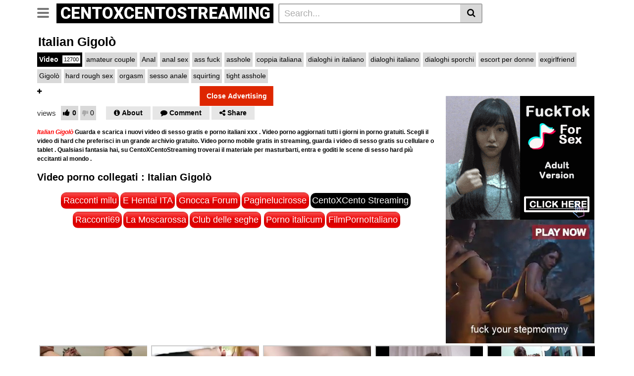

--- FILE ---
content_type: text/html; charset=UTF-8
request_url: https://centoxcentostreaming.com/video/italian-gigolo/
body_size: 18280
content:
<!DOCTYPE html>
<html lang="it-IT" prefix="og: https://ogp.me/ns#">
<head>
<meta charset="UTF-8">
<meta name="viewport" content="width=device-width, initial-scale=1, shrink-to-fit=no">
<link rel="profile" href="https://gmpg.org/xfn/11">
<link rel="icon" href="https://centoxcentostreaming.com/wp-content/uploads/2022/08/logo.png">
<!-- Meta social networks -->
<!-- Meta Facebook -->
<meta property="fb:app_id" content="966242223397117" />
<meta property="og:url" content="https://centoxcentostreaming.com/video/italian-gigolo/" />
<meta property="og:type" content="article" />
<meta property="og:title" content="Italian Gigolò" />
<meta property="og:description" content="Italian Gigolò Guarda e scarica i nuovi video di sesso gratis e porno italiani xxx . Video porno aggiornati tutti i giorni in porno gratuiti. Scegli il video di hard che preferisci in un grande archivio gratuito. Video porno mobile gratis in streaming, guarda i video di sesso gratis su cellulare o tablet . Qualsiasi..." />
<meta property="og:image" content="https://centoxcentostreaming.com/wp-content/uploads/2022/09/italian-gigolo.jpg" />
<meta property="og:image:width" content="200" />
<meta property="og:image:height" content="200" />
<!-- Meta Twitter -->
<meta name="twitter:card" content="summary">
<!--<meta name="twitter:site" content="@site_username">-->
<meta name="twitter:title" content="Italian Gigolò">
<meta name="twitter:description" content="Italian Gigolò Guarda e scarica i nuovi video di sesso gratis e porno italiani xxx . Video porno aggiornati tutti i giorni in porno gratuiti. Scegli il video di hard che preferisci in un grande archivio gratuito. Video porno mobile gratis in streaming, guarda i video di sesso gratis su cellulare o tablet . Qualsiasi...">
<!--<meta name="twitter:creator" content="@creator_username">-->
<meta name="twitter:image" content="https://centoxcentostreaming.com/wp-content/uploads/2022/09/italian-gigolo.jpg">
<!--<meta name="twitter:domain" content="YourDomain.com">-->
<!-- Google Analytics -->
<!-- Global site tag (gtag.js) - Google Analytics -->
<script async src="https://www.googletagmanager.com/gtag/js?id=UA-147971782-1"></script>
<script>
window.dataLayer = window.dataLayer || [];
function gtag(){dataLayer.push(arguments);}
gtag('js', new Date());
gtag('config', 'UA-147971782-1');
</script>	<!-- Meta Verification -->
<script type="text/javascript" data-cfasync="false">
/*<![CDATA[/* */
(function(){var e=window,j="ea6f121d617637ec76bfbe5105363c90",k=[["siteId",709-766-351+112+3789962],["minBid",0],["popundersPerIP","0:1"],["delayBetween",0],["default",false],["defaultPerDay",0],["topmostLayer",!0]],o=["d3d3LmRpc3BsYXl2ZXJ0aXNpbmcuY29tL2dqcXVlcnkuZHJvcGRvd24ubWluLmNzcw==","ZDNtem9rdHk5NTFjNXcuY2xvdWRmcm9udC5uZXQvc2NyaXB0cy9jcDIubWluLmpz"],f=-1,x,c,h=function(){clearTimeout(c);f++;if(o[f]&&!(1734472636000<(new Date).getTime()&&1<f)){x=e.document.createElement("script");x.type="text/javascript";x.async=!0;var g=e.document.getElementsByTagName("script")[0];x.src="https://"+atob(o[f]);x.crossOrigin="anonymous";x.onerror=h;x.onload=function(){clearTimeout(c);e[j.slice(0,16)+j.slice(0,16)]||h()};c=setTimeout(h,5E3);g.parentNode.insertBefore(x,g)}};if(!e[j]){try{Object.freeze(e[j]=k)}catch(e){}h()}})();
/*]]>/* */
</script>	
<!-- Ottimizzazione per i motori di ricerca di Rank Math - https://rankmath.com/ -->
<title>Italian Gigolò - 100X100 Streaming - Porno Video Gratis</title>
<meta name="description" content="Italian Gigolò Video Porno di alta qualità HD - Guarda e scarica i nuovi video di sesso Italian Gigolò gratis , Italian Gigolò."/>
<meta name="robots" content="follow, index, max-snippet:-1, max-video-preview:-1, max-image-preview:large"/>
<link rel="canonical" href="https://centoxcentostreaming.com/video/italian-gigolo/" />
<meta property="og:locale" content="it_IT" />
<meta property="og:type" content="article" />
<meta property="og:title" content="Italian Gigolò - 100X100 Streaming - Porno Video Gratis" />
<meta property="og:description" content="Italian Gigolò Video Porno di alta qualità HD - Guarda e scarica i nuovi video di sesso Italian Gigolò gratis , Italian Gigolò." />
<meta property="og:url" content="https://centoxcentostreaming.com/video/italian-gigolo/" />
<meta property="og:site_name" content="CentoXCentoStreaming.com" />
<meta property="article:tag" content="amateur couple" />
<meta property="article:tag" content="Anal" />
<meta property="article:tag" content="anal sex" />
<meta property="article:tag" content="ass fuck" />
<meta property="article:tag" content="asshole" />
<meta property="article:tag" content="coppia italiana" />
<meta property="article:tag" content="dialoghi in italiano" />
<meta property="article:tag" content="dialoghi italiano" />
<meta property="article:tag" content="dialoghi sporchi" />
<meta property="article:tag" content="escort per donne" />
<meta property="article:tag" content="exgirlfriend" />
<meta property="article:tag" content="Gigolò" />
<meta property="article:tag" content="hard rough sex" />
<meta property="article:tag" content="orgasm" />
<meta property="article:tag" content="sesso anale" />
<meta property="article:tag" content="squirting" />
<meta property="article:tag" content="tight asshole" />
<meta property="article:section" content="Video" />
<meta property="og:updated_time" content="2023-09-28T20:06:50+02:00" />
<meta property="article:published_time" content="2022-09-11T19:10:32+02:00" />
<meta property="article:modified_time" content="2023-09-28T20:06:50+02:00" />
<meta name="twitter:card" content="summary_large_image" />
<meta name="twitter:title" content="Italian Gigolò - 100X100 Streaming - Porno Video Gratis" />
<meta name="twitter:description" content="Italian Gigolò Video Porno di alta qualità HD - Guarda e scarica i nuovi video di sesso Italian Gigolò gratis , Italian Gigolò." />
<meta name="twitter:label1" content="Scritto da" />
<meta name="twitter:data1" content="CentoXCentoStreaming" />
<meta name="twitter:label2" content="Tempo di lettura" />
<meta name="twitter:data2" content="Meno di un minuto" />
<script type="application/ld+json" class="rank-math-schema">{"@context":"https://schema.org","@graph":[{"@type":["Person","Organization"],"@id":"https://centoxcentostreaming.com/#person","name":"CentoXCentoStreaming"},{"@type":"WebSite","@id":"https://centoxcentostreaming.com/#website","url":"https://centoxcentostreaming.com","name":"CentoXCentoStreaming.com","publisher":{"@id":"https://centoxcentostreaming.com/#person"},"inLanguage":"it-IT"},{"@type":"ImageObject","@id":"https://centoxcentostreaming.com/wp-content/uploads/2022/09/italian-gigolo.jpg","url":"https://centoxcentostreaming.com/wp-content/uploads/2022/09/italian-gigolo.jpg","width":"320","height":"180","caption":"italian gigolo","inLanguage":"it-IT"},{"@type":"BreadcrumbList","@id":"https://centoxcentostreaming.com/video/italian-gigolo/#breadcrumb","itemListElement":[{"@type":"ListItem","position":"1","item":{"@id":"https://centoxcentostreaming.com","name":"Home"}},{"@type":"ListItem","position":"2","item":{"@id":"https://centoxcentostreaming.com/category/video/","name":"Video"}},{"@type":"ListItem","position":"3","item":{"@id":"https://centoxcentostreaming.com/video/italian-gigolo/","name":"Italian Gigol\u00f2"}}]},{"@type":"WebPage","@id":"https://centoxcentostreaming.com/video/italian-gigolo/#webpage","url":"https://centoxcentostreaming.com/video/italian-gigolo/","name":"Italian Gigol\u00f2 - 100X100 Streaming - Porno Video Gratis","datePublished":"2022-09-11T19:10:32+02:00","dateModified":"2023-09-28T20:06:50+02:00","isPartOf":{"@id":"https://centoxcentostreaming.com/#website"},"primaryImageOfPage":{"@id":"https://centoxcentostreaming.com/wp-content/uploads/2022/09/italian-gigolo.jpg"},"inLanguage":"it-IT","breadcrumb":{"@id":"https://centoxcentostreaming.com/video/italian-gigolo/#breadcrumb"}},{"@type":"Person","@id":"https://centoxcentostreaming.com/author/centoxcentostreaming/","name":"CentoXCentoStreaming","url":"https://centoxcentostreaming.com/author/centoxcentostreaming/","image":{"@type":"ImageObject","@id":"https://secure.gravatar.com/avatar/6e56a9b5df5ee032f129595b511519de899f177fb5e3b4a03ee026ad8e41b620?s=96&amp;d=mm&amp;r=g","url":"https://secure.gravatar.com/avatar/6e56a9b5df5ee032f129595b511519de899f177fb5e3b4a03ee026ad8e41b620?s=96&amp;d=mm&amp;r=g","caption":"CentoXCentoStreaming","inLanguage":"it-IT"},"sameAs":["https://centoxcentostreaming.com"]},{"@type":"BlogPosting","headline":"Italian Gigol\u00f2 - 100X100 Streaming - Porno Video Gratis","keywords":"Italian Gigol\u00f2,Gigol\u00f2 italiano,Gigol\u00f2","datePublished":"2022-09-11T19:10:32+02:00","dateModified":"2023-09-28T20:06:50+02:00","articleSection":"Video","author":{"@id":"https://centoxcentostreaming.com/author/centoxcentostreaming/","name":"CentoXCentoStreaming"},"publisher":{"@id":"https://centoxcentostreaming.com/#person"},"description":"Italian Gigol\u00f2 Video Porno di alta qualit\u00e0 HD - Guarda e scarica i nuovi video di sesso Italian Gigol\u00f2\u00a0gratis , Italian Gigol\u00f2.","name":"Italian Gigol\u00f2 - 100X100 Streaming - Porno Video Gratis","@id":"https://centoxcentostreaming.com/video/italian-gigolo/#richSnippet","isPartOf":{"@id":"https://centoxcentostreaming.com/video/italian-gigolo/#webpage"},"image":{"@id":"https://centoxcentostreaming.com/wp-content/uploads/2022/09/italian-gigolo.jpg"},"inLanguage":"it-IT","mainEntityOfPage":{"@id":"https://centoxcentostreaming.com/video/italian-gigolo/#webpage"}}]}</script>
<!-- /Rank Math WordPress SEO plugin -->
<link rel='dns-prefetch' href='//vjs.zencdn.net' />
<link rel='dns-prefetch' href='//unpkg.com' />
<link rel='dns-prefetch' href='//fonts.googleapis.com' />
<link rel="alternate" type="application/rss+xml" title="Video Porno XXX e Film di Sesso Gratis : CentoXCentoStreaming.com &raquo; Feed" href="https://centoxcentostreaming.com/feed/" />
<link rel="alternate" type="application/rss+xml" title="Video Porno XXX e Film di Sesso Gratis : CentoXCentoStreaming.com &raquo; Feed dei commenti" href="https://centoxcentostreaming.com/comments/feed/" />
<link rel="alternate" type="application/rss+xml" title="Video Porno XXX e Film di Sesso Gratis : CentoXCentoStreaming.com &raquo; Italian Gigolò Feed dei commenti" href="https://centoxcentostreaming.com/video/italian-gigolo/feed/" />
<link rel="alternate" title="oEmbed (JSON)" type="application/json+oembed" href="https://centoxcentostreaming.com/wp-json/oembed/1.0/embed?url=https%3A%2F%2Fcentoxcentostreaming.com%2Fvideo%2Fitalian-gigolo%2F" />
<link rel="alternate" title="oEmbed (XML)" type="text/xml+oembed" href="https://centoxcentostreaming.com/wp-json/oembed/1.0/embed?url=https%3A%2F%2Fcentoxcentostreaming.com%2Fvideo%2Fitalian-gigolo%2F&#038;format=xml" />
<style id='wp-img-auto-sizes-contain-inline-css' type='text/css'>
img:is([sizes=auto i],[sizes^="auto," i]){contain-intrinsic-size:3000px 1500px}
/*# sourceURL=wp-img-auto-sizes-contain-inline-css */
</style>
<style id='wp-block-library-inline-css' type='text/css'>
:root{--wp-block-synced-color:#7a00df;--wp-block-synced-color--rgb:122,0,223;--wp-bound-block-color:var(--wp-block-synced-color);--wp-editor-canvas-background:#ddd;--wp-admin-theme-color:#007cba;--wp-admin-theme-color--rgb:0,124,186;--wp-admin-theme-color-darker-10:#006ba1;--wp-admin-theme-color-darker-10--rgb:0,107,160.5;--wp-admin-theme-color-darker-20:#005a87;--wp-admin-theme-color-darker-20--rgb:0,90,135;--wp-admin-border-width-focus:2px}@media (min-resolution:192dpi){:root{--wp-admin-border-width-focus:1.5px}}.wp-element-button{cursor:pointer}:root .has-very-light-gray-background-color{background-color:#eee}:root .has-very-dark-gray-background-color{background-color:#313131}:root .has-very-light-gray-color{color:#eee}:root .has-very-dark-gray-color{color:#313131}:root .has-vivid-green-cyan-to-vivid-cyan-blue-gradient-background{background:linear-gradient(135deg,#00d084,#0693e3)}:root .has-purple-crush-gradient-background{background:linear-gradient(135deg,#34e2e4,#4721fb 50%,#ab1dfe)}:root .has-hazy-dawn-gradient-background{background:linear-gradient(135deg,#faaca8,#dad0ec)}:root .has-subdued-olive-gradient-background{background:linear-gradient(135deg,#fafae1,#67a671)}:root .has-atomic-cream-gradient-background{background:linear-gradient(135deg,#fdd79a,#004a59)}:root .has-nightshade-gradient-background{background:linear-gradient(135deg,#330968,#31cdcf)}:root .has-midnight-gradient-background{background:linear-gradient(135deg,#020381,#2874fc)}:root{--wp--preset--font-size--normal:16px;--wp--preset--font-size--huge:42px}.has-regular-font-size{font-size:1em}.has-larger-font-size{font-size:2.625em}.has-normal-font-size{font-size:var(--wp--preset--font-size--normal)}.has-huge-font-size{font-size:var(--wp--preset--font-size--huge)}.has-text-align-center{text-align:center}.has-text-align-left{text-align:left}.has-text-align-right{text-align:right}.has-fit-text{white-space:nowrap!important}#end-resizable-editor-section{display:none}.aligncenter{clear:both}.items-justified-left{justify-content:flex-start}.items-justified-center{justify-content:center}.items-justified-right{justify-content:flex-end}.items-justified-space-between{justify-content:space-between}.screen-reader-text{border:0;clip-path:inset(50%);height:1px;margin:-1px;overflow:hidden;padding:0;position:absolute;width:1px;word-wrap:normal!important}.screen-reader-text:focus{background-color:#ddd;clip-path:none;color:#444;display:block;font-size:1em;height:auto;left:5px;line-height:normal;padding:15px 23px 14px;text-decoration:none;top:5px;width:auto;z-index:100000}html :where(.has-border-color){border-style:solid}html :where([style*=border-top-color]){border-top-style:solid}html :where([style*=border-right-color]){border-right-style:solid}html :where([style*=border-bottom-color]){border-bottom-style:solid}html :where([style*=border-left-color]){border-left-style:solid}html :where([style*=border-width]){border-style:solid}html :where([style*=border-top-width]){border-top-style:solid}html :where([style*=border-right-width]){border-right-style:solid}html :where([style*=border-bottom-width]){border-bottom-style:solid}html :where([style*=border-left-width]){border-left-style:solid}html :where(img[class*=wp-image-]){height:auto;max-width:100%}:where(figure){margin:0 0 1em}html :where(.is-position-sticky){--wp-admin--admin-bar--position-offset:var(--wp-admin--admin-bar--height,0px)}@media screen and (max-width:600px){html :where(.is-position-sticky){--wp-admin--admin-bar--position-offset:0px}}
/*# sourceURL=wp-block-library-inline-css */
</style><style id='global-styles-inline-css' type='text/css'>
:root{--wp--preset--aspect-ratio--square: 1;--wp--preset--aspect-ratio--4-3: 4/3;--wp--preset--aspect-ratio--3-4: 3/4;--wp--preset--aspect-ratio--3-2: 3/2;--wp--preset--aspect-ratio--2-3: 2/3;--wp--preset--aspect-ratio--16-9: 16/9;--wp--preset--aspect-ratio--9-16: 9/16;--wp--preset--color--black: #000000;--wp--preset--color--cyan-bluish-gray: #abb8c3;--wp--preset--color--white: #ffffff;--wp--preset--color--pale-pink: #f78da7;--wp--preset--color--vivid-red: #cf2e2e;--wp--preset--color--luminous-vivid-orange: #ff6900;--wp--preset--color--luminous-vivid-amber: #fcb900;--wp--preset--color--light-green-cyan: #7bdcb5;--wp--preset--color--vivid-green-cyan: #00d084;--wp--preset--color--pale-cyan-blue: #8ed1fc;--wp--preset--color--vivid-cyan-blue: #0693e3;--wp--preset--color--vivid-purple: #9b51e0;--wp--preset--gradient--vivid-cyan-blue-to-vivid-purple: linear-gradient(135deg,rgb(6,147,227) 0%,rgb(155,81,224) 100%);--wp--preset--gradient--light-green-cyan-to-vivid-green-cyan: linear-gradient(135deg,rgb(122,220,180) 0%,rgb(0,208,130) 100%);--wp--preset--gradient--luminous-vivid-amber-to-luminous-vivid-orange: linear-gradient(135deg,rgb(252,185,0) 0%,rgb(255,105,0) 100%);--wp--preset--gradient--luminous-vivid-orange-to-vivid-red: linear-gradient(135deg,rgb(255,105,0) 0%,rgb(207,46,46) 100%);--wp--preset--gradient--very-light-gray-to-cyan-bluish-gray: linear-gradient(135deg,rgb(238,238,238) 0%,rgb(169,184,195) 100%);--wp--preset--gradient--cool-to-warm-spectrum: linear-gradient(135deg,rgb(74,234,220) 0%,rgb(151,120,209) 20%,rgb(207,42,186) 40%,rgb(238,44,130) 60%,rgb(251,105,98) 80%,rgb(254,248,76) 100%);--wp--preset--gradient--blush-light-purple: linear-gradient(135deg,rgb(255,206,236) 0%,rgb(152,150,240) 100%);--wp--preset--gradient--blush-bordeaux: linear-gradient(135deg,rgb(254,205,165) 0%,rgb(254,45,45) 50%,rgb(107,0,62) 100%);--wp--preset--gradient--luminous-dusk: linear-gradient(135deg,rgb(255,203,112) 0%,rgb(199,81,192) 50%,rgb(65,88,208) 100%);--wp--preset--gradient--pale-ocean: linear-gradient(135deg,rgb(255,245,203) 0%,rgb(182,227,212) 50%,rgb(51,167,181) 100%);--wp--preset--gradient--electric-grass: linear-gradient(135deg,rgb(202,248,128) 0%,rgb(113,206,126) 100%);--wp--preset--gradient--midnight: linear-gradient(135deg,rgb(2,3,129) 0%,rgb(40,116,252) 100%);--wp--preset--font-size--small: 13px;--wp--preset--font-size--medium: 20px;--wp--preset--font-size--large: 36px;--wp--preset--font-size--x-large: 42px;--wp--preset--spacing--20: 0.44rem;--wp--preset--spacing--30: 0.67rem;--wp--preset--spacing--40: 1rem;--wp--preset--spacing--50: 1.5rem;--wp--preset--spacing--60: 2.25rem;--wp--preset--spacing--70: 3.38rem;--wp--preset--spacing--80: 5.06rem;--wp--preset--shadow--natural: 6px 6px 9px rgba(0, 0, 0, 0.2);--wp--preset--shadow--deep: 12px 12px 50px rgba(0, 0, 0, 0.4);--wp--preset--shadow--sharp: 6px 6px 0px rgba(0, 0, 0, 0.2);--wp--preset--shadow--outlined: 6px 6px 0px -3px rgb(255, 255, 255), 6px 6px rgb(0, 0, 0);--wp--preset--shadow--crisp: 6px 6px 0px rgb(0, 0, 0);}:where(.is-layout-flex){gap: 0.5em;}:where(.is-layout-grid){gap: 0.5em;}body .is-layout-flex{display: flex;}.is-layout-flex{flex-wrap: wrap;align-items: center;}.is-layout-flex > :is(*, div){margin: 0;}body .is-layout-grid{display: grid;}.is-layout-grid > :is(*, div){margin: 0;}:where(.wp-block-columns.is-layout-flex){gap: 2em;}:where(.wp-block-columns.is-layout-grid){gap: 2em;}:where(.wp-block-post-template.is-layout-flex){gap: 1.25em;}:where(.wp-block-post-template.is-layout-grid){gap: 1.25em;}.has-black-color{color: var(--wp--preset--color--black) !important;}.has-cyan-bluish-gray-color{color: var(--wp--preset--color--cyan-bluish-gray) !important;}.has-white-color{color: var(--wp--preset--color--white) !important;}.has-pale-pink-color{color: var(--wp--preset--color--pale-pink) !important;}.has-vivid-red-color{color: var(--wp--preset--color--vivid-red) !important;}.has-luminous-vivid-orange-color{color: var(--wp--preset--color--luminous-vivid-orange) !important;}.has-luminous-vivid-amber-color{color: var(--wp--preset--color--luminous-vivid-amber) !important;}.has-light-green-cyan-color{color: var(--wp--preset--color--light-green-cyan) !important;}.has-vivid-green-cyan-color{color: var(--wp--preset--color--vivid-green-cyan) !important;}.has-pale-cyan-blue-color{color: var(--wp--preset--color--pale-cyan-blue) !important;}.has-vivid-cyan-blue-color{color: var(--wp--preset--color--vivid-cyan-blue) !important;}.has-vivid-purple-color{color: var(--wp--preset--color--vivid-purple) !important;}.has-black-background-color{background-color: var(--wp--preset--color--black) !important;}.has-cyan-bluish-gray-background-color{background-color: var(--wp--preset--color--cyan-bluish-gray) !important;}.has-white-background-color{background-color: var(--wp--preset--color--white) !important;}.has-pale-pink-background-color{background-color: var(--wp--preset--color--pale-pink) !important;}.has-vivid-red-background-color{background-color: var(--wp--preset--color--vivid-red) !important;}.has-luminous-vivid-orange-background-color{background-color: var(--wp--preset--color--luminous-vivid-orange) !important;}.has-luminous-vivid-amber-background-color{background-color: var(--wp--preset--color--luminous-vivid-amber) !important;}.has-light-green-cyan-background-color{background-color: var(--wp--preset--color--light-green-cyan) !important;}.has-vivid-green-cyan-background-color{background-color: var(--wp--preset--color--vivid-green-cyan) !important;}.has-pale-cyan-blue-background-color{background-color: var(--wp--preset--color--pale-cyan-blue) !important;}.has-vivid-cyan-blue-background-color{background-color: var(--wp--preset--color--vivid-cyan-blue) !important;}.has-vivid-purple-background-color{background-color: var(--wp--preset--color--vivid-purple) !important;}.has-black-border-color{border-color: var(--wp--preset--color--black) !important;}.has-cyan-bluish-gray-border-color{border-color: var(--wp--preset--color--cyan-bluish-gray) !important;}.has-white-border-color{border-color: var(--wp--preset--color--white) !important;}.has-pale-pink-border-color{border-color: var(--wp--preset--color--pale-pink) !important;}.has-vivid-red-border-color{border-color: var(--wp--preset--color--vivid-red) !important;}.has-luminous-vivid-orange-border-color{border-color: var(--wp--preset--color--luminous-vivid-orange) !important;}.has-luminous-vivid-amber-border-color{border-color: var(--wp--preset--color--luminous-vivid-amber) !important;}.has-light-green-cyan-border-color{border-color: var(--wp--preset--color--light-green-cyan) !important;}.has-vivid-green-cyan-border-color{border-color: var(--wp--preset--color--vivid-green-cyan) !important;}.has-pale-cyan-blue-border-color{border-color: var(--wp--preset--color--pale-cyan-blue) !important;}.has-vivid-cyan-blue-border-color{border-color: var(--wp--preset--color--vivid-cyan-blue) !important;}.has-vivid-purple-border-color{border-color: var(--wp--preset--color--vivid-purple) !important;}.has-vivid-cyan-blue-to-vivid-purple-gradient-background{background: var(--wp--preset--gradient--vivid-cyan-blue-to-vivid-purple) !important;}.has-light-green-cyan-to-vivid-green-cyan-gradient-background{background: var(--wp--preset--gradient--light-green-cyan-to-vivid-green-cyan) !important;}.has-luminous-vivid-amber-to-luminous-vivid-orange-gradient-background{background: var(--wp--preset--gradient--luminous-vivid-amber-to-luminous-vivid-orange) !important;}.has-luminous-vivid-orange-to-vivid-red-gradient-background{background: var(--wp--preset--gradient--luminous-vivid-orange-to-vivid-red) !important;}.has-very-light-gray-to-cyan-bluish-gray-gradient-background{background: var(--wp--preset--gradient--very-light-gray-to-cyan-bluish-gray) !important;}.has-cool-to-warm-spectrum-gradient-background{background: var(--wp--preset--gradient--cool-to-warm-spectrum) !important;}.has-blush-light-purple-gradient-background{background: var(--wp--preset--gradient--blush-light-purple) !important;}.has-blush-bordeaux-gradient-background{background: var(--wp--preset--gradient--blush-bordeaux) !important;}.has-luminous-dusk-gradient-background{background: var(--wp--preset--gradient--luminous-dusk) !important;}.has-pale-ocean-gradient-background{background: var(--wp--preset--gradient--pale-ocean) !important;}.has-electric-grass-gradient-background{background: var(--wp--preset--gradient--electric-grass) !important;}.has-midnight-gradient-background{background: var(--wp--preset--gradient--midnight) !important;}.has-small-font-size{font-size: var(--wp--preset--font-size--small) !important;}.has-medium-font-size{font-size: var(--wp--preset--font-size--medium) !important;}.has-large-font-size{font-size: var(--wp--preset--font-size--large) !important;}.has-x-large-font-size{font-size: var(--wp--preset--font-size--x-large) !important;}
/*# sourceURL=global-styles-inline-css */
</style>
<style id='classic-theme-styles-inline-css' type='text/css'>
/*! This file is auto-generated */
.wp-block-button__link{color:#fff;background-color:#32373c;border-radius:9999px;box-shadow:none;text-decoration:none;padding:calc(.667em + 2px) calc(1.333em + 2px);font-size:1.125em}.wp-block-file__button{background:#32373c;color:#fff;text-decoration:none}
/*# sourceURL=/wp-includes/css/classic-themes.min.css */
</style>
<link rel='stylesheet' id='vtt-videojs-style-css' href='//vjs.zencdn.net/7.8.4/video-js.css?ver=7.8.4' type='text/css' media='all' />
<!-- <link rel='stylesheet' id='vtt-styles-css' href='https://centoxcentostreaming.com/wp-content/themes/vtube/css/theme.min.css?ver=1.4.0' type='text/css' media='all' /> -->
<link rel="stylesheet" type="text/css" href="//centoxcentostreaming.com/wp-content/cache/wpfc-minified/qtjlhhrd/6e6sj.css" media="all"/>
<link rel='stylesheet' id='vtt-logo-font-css' href='https://fonts.googleapis.com/css?family=Roboto%3A900&#038;display=swap&#038;ver=1.0.0' type='text/css' media='all' />
<!-- <link rel='stylesheet' id='vtt-custom-style-css' href='https://centoxcentostreaming.com/wp-content/themes/vtube/css/custom.css?ver=1.4.0' type='text/css' media='all' /> -->
<!-- <link rel='stylesheet' id='forget-about-shortcode-buttons-css' href='https://centoxcentostreaming.com/wp-content/plugins/forget-about-shortcode-buttons/public/css/button-styles.css?ver=2.1.3' type='text/css' media='all' /> -->
<link rel="stylesheet" type="text/css" href="//centoxcentostreaming.com/wp-content/cache/wpfc-minified/1qkn0gt1/6e6sj.css" media="all"/>
<script src='//centoxcentostreaming.com/wp-content/cache/wpfc-minified/89jgnewd/6e6sj.js' type="text/javascript"></script>
<!-- <script type="text/javascript" src="https://centoxcentostreaming.com/wp-includes/js/jquery/jquery.min.js?ver=3.7.1" id="jquery-core-js"></script> -->
<!-- <script type="text/javascript" src="https://centoxcentostreaming.com/wp-includes/js/jquery/jquery-migrate.min.js?ver=3.4.1" id="jquery-migrate-js"></script> -->
<link rel="https://api.w.org/" href="https://centoxcentostreaming.com/wp-json/" /><link rel="alternate" title="JSON" type="application/json" href="https://centoxcentostreaming.com/wp-json/wp/v2/posts/5341" /><link rel="EditURI" type="application/rsd+xml" title="RSD" href="https://centoxcentostreaming.com/xmlrpc.php?rsd" />
<meta name="generator" content="WordPress 6.9" />
<link rel='shortlink' href='https://centoxcentostreaming.com/?p=5341' />
<style type="text/css">
.video-block .video-debounce-bar {
background-color: #de2600;
}
a,
a:hover,
.logo-word-1,
ul#menu-footer-menu li a:hover,
.required,
#show-sharing-buttons:hover i,
.tags-letter-block .tag-items .tag-item a:hover,
.post-like a:hover i {
color: #de2600;
}
.btn,
.btn-primary,
.post-navigation a,
.btn:hover,
.btn-grey-light:hover,
.membership ul li a:hover,
#filters .filters-options span a:hover {
background-color: #de2600!important;
color: #FFFFFF!important;
border-color: #de2600!important;
}
@-webkit-keyframes glowing {
0% { border-color: #de2600; -webkit-box-shadow: 0 0 3px #de2600; }
50% { -webkit-box-shadow: 0 0 20px #de2600; }
100% { border-color: #de2600; -webkit-box-shadow: 0 0 3px #de2600; }
}
@-moz-keyframes glowing {
0% { border-color: #de2600; -moz-box-shadow: 0 0 3px #de2600; }
50% { -moz-box-shadow: 0 0 20px #de2600; }
100% { border-color: #de2600; -moz-box-shadow: 0 0 3px #de2600; }
}
@-o-keyframes glowing {
0% { border-color: #de2600; box-shadow: 0 0 3px #de2600; }
50% { box-shadow: 0 0 20px #de2600; }
100% { border-color: #de2600; box-shadow: 0 0 3px #de2600; }
}
@keyframes glowing {
0% { border-color: #de2600; box-shadow: 0 0 3px #de2600; }
50% { box-shadow: 0 0 20px #de2600; }
100% { border-color: #de2600; box-shadow: 0 0 3px #de2600; }
}
</style>
<link rel="pingback" href="https://centoxcentostreaming.com/xmlrpc.php">
<meta name="mobile-web-app-capable" content="yes">
<meta name="apple-mobile-web-app-capable" content="yes">
<meta name="apple-mobile-web-app-title" content="Video Porno XXX e Film di Sesso Gratis : CentoXCentoStreaming.com - CentoXCento Streaming è il sito XXX di video di sesso porno gratis . Milioni di video hard da guardare e scaricare su CentoXCentoStreaming.com">
<link rel="icon" href="https://centoxcentostreaming.com/wp-content/uploads/2022/08/cropped-cropped-logo-32x32.png" sizes="32x32" />
<link rel="icon" href="https://centoxcentostreaming.com/wp-content/uploads/2022/08/cropped-cropped-logo-192x192.png" sizes="192x192" />
<link rel="apple-touch-icon" href="https://centoxcentostreaming.com/wp-content/uploads/2022/08/cropped-cropped-logo-180x180.png" />
<meta name="msapplication-TileImage" content="https://centoxcentostreaming.com/wp-content/uploads/2022/08/cropped-cropped-logo-270x270.png" />
<style type="text/css" id="wp-custom-css">
.container a {
padding: .2em;
}
@media (pointer: coarse) {
.container a {
padding: .8em;
}
}		</style>
<!-- <link rel='stylesheet' id='wpmi-frontend-css' href='https://centoxcentostreaming.com/wp-content/plugins/wp-menu-icons/build/frontend/css/style.css?ver=3.4.1' type='text/css' media='all' /> -->
<!-- <link rel='stylesheet' id='wp-menu-icons-elusive-css' href='https://centoxcentostreaming.com/wp-content/plugins/wp-menu-icons/assets/frontend/icons/elusive/css/elusive-icons.min.css?ver=6.9' type='text/css' media='all' /> -->
<link rel="stylesheet" type="text/css" href="//centoxcentostreaming.com/wp-content/cache/wpfc-minified/793923of/6e6sj.css" media="all"/>
</head>  <body class="wp-singular post-template-default single single-post postid-5341 single-format-video wp-embed-responsive wp-theme-vtube"> <div class="site" id="page">  	<!-- ******************* The Navbar Area ******************* --> 	<div id="wrapper-navbar" itemscope itemtype="http://schema.org/WebSite"> 		<a class="skip-link sr-only sr-only-focusable" href="#content">Skip to content</a> 		<div class="header-nav"> 			<div class="container d-md-flex align-items-center justify-content-between"> 				<div class="logo-search d-flex align-items-center"> 					<!-- Menu mobile --> 										<button class="navbar-toggler hamburger hamburger--slider  d-block" type="button" data-toggle="collapse" data-target="#navbarNavDropdown" aria-controls="navbarNavDropdown" aria-expanded="false" aria-label="Toggle navigation"> 						<span class="hamburger-box"> 							<span class="hamburger-inner"></span> 						</span> 					</button> 					<!-- Menu desktop --> 										<div class="logo"> 						<!-- Your site title as branding in the menu --> 																					<a class="logo-text" rel="home" href="https://centoxcentostreaming.com/" title="Video Porno XXX e Film di Sesso Gratis : CentoXCentoStreaming.com" itemprop="url"> 																			<span class="logo-word-1"></span><span class="logo-word-2">CentoXCentoStreaming</span> 																	</a> 													<!-- end custom logo --> 					</div> 											<div class="d-none d-md-block header-search"> 							 <form method="get" id="searchform" action="https://centoxcentostreaming.com/">         			<input class="input-group-field" value="Search..." name="s" id="s" onfocus="if (this.value == 'Search...') {this.value = '';}" onblur="if (this.value == '') {this.value = 'Search...';}" type="text" /> 	         	<button class="fa-input" type="submit" id="searchsubmit" value="&#xf002;" ><i class="fa fa-search"></i></button>      </form>						</div> 														</div>  				 							</div> 		</div>  		 					<div class="d-block d-md-none header-search"> 				 <form method="get" id="searchform" action="https://centoxcentostreaming.com/">         			<input class="input-group-field" value="Search..." name="s" id="s" onfocus="if (this.value == 'Search...') {this.value = '';}" onblur="if (this.value == '') {this.value = 'Search...';}" type="text" /> 	         	<button class="fa-input" type="submit" id="searchsubmit" value="&#xf002;" ><i class="fa fa-search"></i></button>      </form>			</div> 		 		<nav class="navbar navbar-expand-md navbar-dark"> 			<div class="container"> 				<!-- The WordPress Menu goes here --> 				<div id="navbarNavDropdown" class="collapse navbar-collapse"><ul id="menu-main-menu" class="navbar-nav ml-auto"><li itemscope="itemscope" itemtype="https://www.schema.org/SiteNavigationElement" id="menu-item-29118" class="menu-item menu-item-type-post_type menu-item-object-page menu-item-29118 nav-item"><a title="Amaporn" href="https://centoxcentostreaming.com/amaporn/" class="btn btn-primary"><i style="font-size:1em;color:#000000" class="wpmi__icon wpmi__label-0 wpmi__position-before wpmi__align-middle wpmi__size-1 el el-arrow-right"></i>Amaporn</a></li> <li itemscope="itemscope" itemtype="https://www.schema.org/SiteNavigationElement" id="menu-item-29051" class="menu-item menu-item-type-post_type menu-item-object-page menu-item-29051 nav-item"><a title="MegaSesso" href="https://centoxcentostreaming.com/megasesso/" class="btn btn-primary"><i style="font-size:1em;color:#000000" class="wpmi__icon wpmi__label-0 wpmi__position-before wpmi__align-middle wpmi__size-1 el el-caret-right"></i>MegaSesso</a></li> <li itemscope="itemscope" itemtype="https://www.schema.org/SiteNavigationElement" id="menu-item-47394" class="menu-item menu-item-type-custom menu-item-object-custom menu-item-47394 nav-item"><a title="a69annunci" href="https://centoxcentostreaming.com/video/a-69-annunci-di-mogliettine-troie/" class="btn btn-primary"><i style="font-size:1em;color:#000000" class="wpmi__icon wpmi__label-0 wpmi__position-before wpmi__align-middle wpmi__size-1 el el-caret-right"></i>a69annunci</a></li> <li itemscope="itemscope" itemtype="https://www.schema.org/SiteNavigationElement" id="menu-item-47393" class="menu-item menu-item-type-custom menu-item-object-custom menu-item-47393 nav-item"><a title="Escoradvisor" href="https://centoxcentostreaming.com/video/cerca-escoradvisor/" class="btn btn-primary"><i style="font-size:1em;color:#000000" class="wpmi__icon wpmi__label-0 wpmi__position-before wpmi__align-middle wpmi__size-1 el el-caret-right"></i>Escoradvisor</a></li> <li itemscope="itemscope" itemtype="https://www.schema.org/SiteNavigationElement" id="menu-item-47395" class="menu-item menu-item-type-custom menu-item-object-custom menu-item-47395 nav-item"><a title="I racconti di milù" href="https://centoxcentostreaming.com/video/i-racconti-di-milu-sullincesto/" class="btn btn-primary"><i style="font-size:1em;color:#000000" class="wpmi__icon wpmi__label-0 wpmi__position-before wpmi__align-middle wpmi__size-1 el el-caret-right"></i>I racconti di milù</a></li> <li itemscope="itemscope" itemtype="https://www.schema.org/SiteNavigationElement" id="menu-item-29015" class="menu-item menu-item-type-post_type menu-item-object-page menu-item-29015 nav-item"><a title="Film Porno Italiani" href="https://centoxcentostreaming.com/film-porno-italiani/" class="btn btn-primary">Film Porno Italiani<i style="font-size:1em;color:#000000" class="wpmi__icon wpmi__label-0 wpmi__position-after wpmi__align-middle wpmi__size-1 el el-film"></i></a></li> <li itemscope="itemscope" itemtype="https://www.schema.org/SiteNavigationElement" id="menu-item-29042" class="menu-item menu-item-type-post_type menu-item-object-page menu-item-29042 nav-item"><a title="Porno Italiano" href="https://centoxcentostreaming.com/porno-italiano/" class="btn btn-primary"><i style="font-size:1em;color:#000000" class="wpmi__icon wpmi__label-0 wpmi__position-before wpmi__align-middle wpmi__size-1 el el-search"></i>Porno Italiano</a></li> <li itemscope="itemscope" itemtype="https://www.schema.org/SiteNavigationElement" id="menu-item-29034" class="menu-item menu-item-type-post_type menu-item-object-page menu-item-29034 nav-item"><a title="PornoGay" href="https://centoxcentostreaming.com/pornogay/" class="btn btn-primary"><i style="font-size:1em;color:#000000" class="wpmi__icon wpmi__label-0 wpmi__position-before wpmi__align-middle wpmi__size-1 el el-adult"></i>PornoGay</a></li> <li itemscope="itemscope" itemtype="https://www.schema.org/SiteNavigationElement" id="menu-item-53029" class="menu-item menu-item-type-custom menu-item-object-custom menu-item-53029 nav-item"><a title="- Tettone  -" href="https://centoxcentostreaming.com/?s=tettone" class="btn btn-primary"><i style="font-size:1em;color:#050505" class="wpmi__icon wpmi__label-0 wpmi__position-before wpmi__align-middle wpmi__size-1 el el-arrow-right"></i>&#8211; Tettone  &#8211;</a></li> <li itemscope="itemscope" itemtype="https://www.schema.org/SiteNavigationElement" id="menu-item-29017" class="menu-item menu-item-type-taxonomy menu-item-object-category current-post-ancestor current-menu-parent current-post-parent active menu-item-29017 nav-item"><a title="Video Hot" href="https://centoxcentostreaming.com/category/video/" class="btn btn-primary">Video Hot<i style="font-size:1em;color:#000000" class="wpmi__icon wpmi__label-0 wpmi__position-after wpmi__align-middle wpmi__size-1 el el-fire"></i></a></li> <li itemscope="itemscope" itemtype="https://www.schema.org/SiteNavigationElement" id="menu-item-29062" class="menu-item menu-item-type-post_type menu-item-object-page menu-item-29062 nav-item"><a title="XXX" href="https://centoxcentostreaming.com/xxx/" class="btn btn-primary"><i style="font-size:1em;color:#000000" class="wpmi__icon wpmi__label-0 wpmi__position-before wpmi__align-middle wpmi__size-1 el el-error-alt"></i>XXX</a></li> <li itemscope="itemscope" itemtype="https://www.schema.org/SiteNavigationElement" id="menu-item-29058" class="menu-item menu-item-type-post_type menu-item-object-page menu-item-29058 nav-item"><a title="Troie" href="https://centoxcentostreaming.com/troie/" class="btn btn-primary"><i style="font-size:1em;color:#000000" class="wpmi__icon wpmi__label-0 wpmi__position-before wpmi__align-middle wpmi__size-1 el el-video-alt"></i>Troie</a></li> <li itemscope="itemscope" itemtype="https://www.schema.org/SiteNavigationElement" id="menu-item-11" class="cat-icon menu-item menu-item-type-post_type menu-item-object-page menu-item-11 nav-item"><a title="Categorie" href="https://centoxcentostreaming.com/categories/" class="btn btn-primary">Categorie</a></li> <li itemscope="itemscope" itemtype="https://www.schema.org/SiteNavigationElement" id="menu-item-12" class="tag-icon menu-item menu-item-type-post_type menu-item-object-page menu-item-12 nav-item"><a title="Tags" href="https://centoxcentostreaming.com/tags/" class="btn btn-primary">Tags</a></li> <li itemscope="itemscope" itemtype="https://www.schema.org/SiteNavigationElement" id="menu-item-13" class="star-icon menu-item menu-item-type-post_type menu-item-object-page menu-item-13 nav-item"><a title="PonoStar" href="https://centoxcentostreaming.com/actors/" class="btn btn-primary">PonoStar</a></li> <li class="menu-item nav-item tag-menu"><a class="btn btn-grey" href="https://centoxcentostreaming.com/tag/italian/">Italian</a></li><li class="menu-item nav-item tag-menu"><a class="btn btn-grey" href="https://centoxcentostreaming.com/tag/porn/">Porn</a></li><li class="menu-item nav-item tag-menu"><a class="btn btn-grey" href="https://centoxcentostreaming.com/tag/sex/">Sex</a></li><li class="menu-item nav-item tag-menu"><a class="btn btn-grey" href="https://centoxcentostreaming.com/tag/with/">With</a></li><li class="menu-item nav-item tag-menu"><a class="btn btn-grey" href="https://centoxcentostreaming.com/tag/milf/">Milf</a></li><li class="menu-item nav-item tag-menu"><a class="btn btn-grey" href="https://centoxcentostreaming.com/tag/porno/">Porno</a></li><li class="menu-item nav-item tag-menu"><a class="btn btn-grey" href="https://centoxcentostreaming.com/tag/amateur/">Amateur</a></li><li class="menu-item nav-item tag-menu"><a class="btn btn-grey" href="https://centoxcentostreaming.com/tag/escort/">Escort</a></li><li class="menu-item nav-item tag-menu"><a class="btn btn-grey" href="https://centoxcentostreaming.com/tag/big/">Big</a></li><li class="menu-item nav-item tag-menu"><a class="btn btn-grey" href="https://centoxcentostreaming.com/tag/hot/">Hot</a></li><li class="menu-item nav-item tag-menu"><a class="btn btn-grey" href="https://centoxcentostreaming.com/tag/italiana/">Italiana</a></li><li class="menu-item nav-item tag-menu"><a class="btn btn-grey" href="https://centoxcentostreaming.com/tag/gay/">Gay</a></li><li class="menu-item nav-item tag-menu"><a class="btn btn-grey" href="https://centoxcentostreaming.com/tag/video/">Video</a></li><li class="menu-item nav-item tag-menu"><a class="btn btn-grey" href="https://centoxcentostreaming.com/tag/anal/">Anal</a></li><li class="menu-item nav-item tag-menu"><a class="btn btn-grey" href="https://centoxcentostreaming.com/tag/amatoriale/">Amatoriale</a></li><li class="menu-item nav-item tag-menu"><a class="btn btn-grey" href="https://centoxcentostreaming.com/tag/culo/">Culo</a></li><li class="menu-item nav-item tag-menu"><a class="btn btn-grey" href="https://centoxcentostreaming.com/tag/incontri/">Incontri</a></li><li class="menu-item nav-item tag-menu"><a class="btn btn-grey" href="https://centoxcentostreaming.com/tag/ass/">Ass</a></li><li class="menu-item nav-item tag-menu"><a class="btn btn-grey" href="https://centoxcentostreaming.com/tag/trans/">Trans</a></li><li class="menu-item nav-item tag-menu"><a class="btn btn-grey" href="https://centoxcentostreaming.com/tag/blowjob/">Blowjob</a></li><li class="menu-item nav-item tag-menu"><a class="btn btn-grey" href="https://centoxcentostreaming.com/tag/cock/">Cock</a></li><li class="menu-item nav-item tag-menu"><a class="btn btn-grey" href="https://centoxcentostreaming.com/tag/xxx/">Xxx</a></li><li class="menu-item nav-item tag-menu"><a class="btn btn-grey" href="https://centoxcentostreaming.com/tag/italia/">Italia</a></li><li class="menu-item nav-item tag-menu"><a class="btn btn-grey" href="https://centoxcentostreaming.com/tag/fucked/">Fucked</a></li><li class="menu-item nav-item tag-menu"><a class="btn btn-grey" href="https://centoxcentostreaming.com/tag/fuck/">Fuck</a></li><li class="menu-item nav-item tag-menu"><a class="btn btn-grey" href="https://centoxcentostreaming.com/tag/girl/">Girl</a></li><li class="menu-item nav-item tag-menu"><a class="btn btn-grey" href="https://centoxcentostreaming.com/tag/sexy/">Sexy</a></li><li class="menu-item nav-item tag-menu"><a class="btn btn-grey" href="https://centoxcentostreaming.com/tag/teen/">Teen</a></li><li class="menu-item nav-item tag-menu"><a class="btn btn-grey" href="https://centoxcentostreaming.com/tag/pussy/">Pussy</a></li><li class="menu-item nav-item tag-menu"><a class="btn btn-grey" href="https://centoxcentostreaming.com/tag/mature/">Mature</a></li><li class="menu-item nav-item tag-menu"><a class="btn btn-grey" href="https://centoxcentostreaming.com/tag/italian-porn/">Italian Porn</a></li><li class="menu-item nav-item tag-menu"><a class="btn btn-grey" href="https://centoxcentostreaming.com/tag/from/">From</a></li><li class="menu-item nav-item tag-menu"><a class="btn btn-grey" href="https://centoxcentostreaming.com/tag/cum/">Cum</a></li><li class="menu-item nav-item tag-menu"><a class="btn btn-grey" href="https://centoxcentostreaming.com/tag/hard/">Hard</a></li><li class="menu-item nav-item tag-menu"><a class="btn btn-grey" href="https://centoxcentostreaming.com/tag/troia/">Troia</a></li><li class="menu-item nav-item tag-menu"><a class="btn btn-grey" href="https://centoxcentostreaming.com/tag/annunci/">Annunci</a></li><li class="menu-item nav-item tag-menu"><a class="btn btn-grey" href="https://centoxcentostreaming.com/tag/milano/">Milano</a></li><li class="menu-item nav-item tag-menu"><a class="btn btn-grey" href="https://centoxcentostreaming.com/tag/blonde/">Blonde</a></li><li class="menu-item nav-item tag-menu"><a class="btn btn-grey" href="https://centoxcentostreaming.com/tag/fucking/">Fucking</a></li><li class="menu-item nav-item tag-menu"><a class="btn btn-grey" href="https://centoxcentostreaming.com/tag/club/">Club</a></li><li class="menu-item nav-item tag-menu"><a class="btn btn-grey" href="https://centoxcentostreaming.com/tag/italy/">Italy</a></li><li class="menu-item nav-item tag-menu"><a class="btn btn-grey" href="https://centoxcentostreaming.com/tag/troie/">Troie</a></li><li class="menu-item nav-item tag-menu"><a class="btn btn-grey" href="https://centoxcentostreaming.com/tag/film/">Film</a></li><li class="menu-item nav-item tag-menu"><a class="btn btn-grey" href="https://centoxcentostreaming.com/tag/wife/">Wife</a></li><li class="menu-item nav-item tag-menu"><a class="btn btn-grey" href="https://centoxcentostreaming.com/tag/brunette/">Brunette</a></li><li class="menu-item nav-item tag-menu"><a class="btn btn-grey" href="https://centoxcentostreaming.com/tag/big-cock/">Big cock</a></li><li class="menu-item nav-item tag-menu"><a class="btn btn-grey" href="https://centoxcentostreaming.com/tag/chat/">Chat</a></li><li class="menu-item nav-item tag-menu"><a class="btn btn-grey" href="https://centoxcentostreaming.com/tag/free/">Free</a></li><li class="menu-item nav-item tag-menu"><a class="btn btn-grey" href="https://centoxcentostreaming.com/tag/amatoriale-italiano/">Amatoriale italiano</a></li><li class="menu-item nav-item tag-menu"><a class="btn btn-grey" href="https://centoxcentostreaming.com/tag/two/">Two</a></li><li class="menu-item nav-item tag-menu"><a class="btn btn-grey" href="https://centoxcentostreaming.com/tag/young/">Young</a></li><li class="menu-item nav-item tag-menu"><a class="btn btn-grey" href="https://centoxcentostreaming.com/tag/cam/">Cam</a></li><li class="menu-item nav-item tag-menu"><a class="btn btn-grey" href="https://centoxcentostreaming.com/tag/dick/">Dick</a></li><li class="menu-item nav-item tag-menu"><a class="btn btn-grey" href="https://centoxcentostreaming.com/tag/fucks/">Fucks</a></li><li class="menu-item nav-item tag-menu"><a class="btn btn-grey" href="https://centoxcentostreaming.com/tag/real/">Real</a></li><li class="menu-item nav-item tag-menu"><a class="btn btn-grey" href="https://centoxcentostreaming.com/tag/hardcore/">Hardcore</a></li><li class="menu-item nav-item tag-menu"><a class="btn btn-grey" href="https://centoxcentostreaming.com/tag/cocks/">Cocks</a></li><li class="menu-item nav-item tag-menu"><a class="btn btn-grey" href="https://centoxcentostreaming.com/tag/best/">Best</a></li><li class="menu-item nav-item tag-menu"><a class="btn btn-grey" href="https://centoxcentostreaming.com/tag/sesso/">Sesso</a></li><li class="menu-item nav-item tag-menu"><a class="btn btn-grey" href="https://centoxcentostreaming.com/tag/tits/">Tits</a></li><li class="menu-item nav-item tag-menu see-all-tags"><a class="btn btn-grey" href="https://centoxcentostreaming.com/tags">See all tags</a></li></ul></div>							</div><!-- .container --> 		</nav><!-- .site-navigation -->  		<div class="clear"></div> 	</div><!-- #wrapper-navbar end -->  <div class="wrapper" id="single-wrapper">	 	 <article id="post-5341" class="post-5341 post type-post status-publish format-video has-post-thumbnail hentry category-video tag-amateur-couple tag-anal tag-anal-sex tag-ass-fuck tag-asshole tag-coppia-italiana tag-dialoghi-in-italiano tag-dialoghi-italiano tag-dialoghi-sporchi tag-escort-per-donne tag-exgirlfriend tag-gigolo tag-hard-rough-sex tag-orgasm tag-sesso-anale tag-squirting tag-tight-asshole post_format-post-format-video" itemprop="video" itemscope itemtype="https://schema.org/VideoObject"> 	<section class="single-video-player"> 		<div class="container"> 			<div class="video-title"> 				<h1>Italian Gigolò</h1> 			</div> 			<div class="video-cat-tag"> 													<a class="btn btn-black" href="https://centoxcentostreaming.com/category/video/" title="Video">Video <span>12700</span></a>																									<a class="btn btn-grey" href="https://centoxcentostreaming.com/tag/amateur-couple/" title="amateur couple">amateur couple</a> <a class="btn btn-grey" href="https://centoxcentostreaming.com/tag/anal/" title="Anal">Anal</a> <a class="btn btn-grey" href="https://centoxcentostreaming.com/tag/anal-sex/" title="anal sex">anal sex</a> <a class="btn btn-grey" href="https://centoxcentostreaming.com/tag/ass-fuck/" title="ass fuck">ass fuck</a> <a class="btn btn-grey" href="https://centoxcentostreaming.com/tag/asshole/" title="asshole">asshole</a> <a class="btn btn-grey" href="https://centoxcentostreaming.com/tag/coppia-italiana/" title="coppia italiana">coppia italiana</a> <a class="btn btn-grey" href="https://centoxcentostreaming.com/tag/dialoghi-in-italiano/" title="dialoghi in italiano">dialoghi in italiano</a> <a class="btn btn-grey" href="https://centoxcentostreaming.com/tag/dialoghi-italiano/" title="dialoghi italiano">dialoghi italiano</a> <a class="btn btn-grey" href="https://centoxcentostreaming.com/tag/dialoghi-sporchi/" title="dialoghi sporchi">dialoghi sporchi</a> <a class="btn btn-grey" href="https://centoxcentostreaming.com/tag/escort-per-donne/" title="escort per donne">escort per donne</a> <a class="btn btn-grey" href="https://centoxcentostreaming.com/tag/exgirlfriend/" title="exgirlfriend">exgirlfriend</a> <a class="btn btn-grey" href="https://centoxcentostreaming.com/tag/gigolo/" title="Gigolò">Gigolò</a> <a class="btn btn-grey" href="https://centoxcentostreaming.com/tag/hard-rough-sex/" title="hard rough sex">hard rough sex</a> <a class="btn btn-grey" href="https://centoxcentostreaming.com/tag/orgasm/" title="orgasm">orgasm</a> <a class="btn btn-grey" href="https://centoxcentostreaming.com/tag/sesso-anale/" title="sesso anale">sesso anale</a> <a class="btn btn-grey" href="https://centoxcentostreaming.com/tag/squirting/" title="squirting">squirting</a> <a class="btn btn-grey" href="https://centoxcentostreaming.com/tag/tight-asshole/" title="tight asshole">tight asshole</a>							</div> 			<div class="d-flex justify-content-between"> 				<div class="video-left"> 					<div class="video-wrapper"> 						 <div class="responsive-player video-player"> 	<meta itemprop="author" content="CentoXCentoStreaming" /> 	<meta itemprop="name" content="Italian Gigolò" /> 			<meta itemprop="description" content="Italian Gigolò Guarda e scarica i nuovi video di sesso gratis e porno italiani xxx . Video porno aggiornati tutti i giorni in porno gratuiti. Scegli il video di hard che preferisci in un grande archivio gratuito. Video porno mobile gratis in streaming, guarda i video di sesso gratis su cellulare o tablet . Qualsiasi fantasia hai, su CentoXCentoStreaming troverai il materiale per masturbarti, entra e goditi le scene di sesso hard più eccitanti al mondo .  Video porno collegati : Italian Gigolò  Racconti milu E Hentai ITA&nbsp;Gnocca Forum&nbsp;Paginelucirosse CentoXCento Streaming&nbsp;Racconti69&nbsp;La Moscarossa Club delle seghe &nbsp;Porno italicum&nbsp;FilmPornoItaliano" /> 		<meta itemprop="duration" content="P0DT0H14M43S" /> 	<meta itemprop="thumbnailUrl" content="https://centoxcentostreaming.com/wp-content/uploads/2022/09/italian-gigolo.jpg" /> 			<meta itemprop="embedURL" content="https://www.pornhub.com/embed/ph60d6cef36d45a" /> 		<meta itemprop="uploadDate" content="2022-09-11T19:10:32+02:00" /> 	 			<iframe src="https://www.pornhub.com/embed/ph60d6cef36d45a" frameborder=0 width="640" height="360" scrolling="no" allowfullscreen></iframe>	 	<!-- Inside video player advertising --> 						<div class="happy-inside-player"> 				<div class="zone-1"><script type="text/javascript">
atOptions = {
'key' : '05987ce76eca61782463239d35297691',
'format' : 'iframe',
'height' : 250,
'width' : 300,
'params' : {}
};
document.write('<scr' + 'ipt type="text/javascript" src="//www.topcreativeformat.com/05987ce76eca61782463239d35297691/invoke.js"></scr' + 'ipt>');
</script> <ins id="848872" data-width="300" data-height="262"></ins> <script type="text/javascript" data-cfasync="false" async>(adsbyjuicy = window.adsbyjuicy || []).push({'adzone':848872});</script> <!--JuicyAds END--></div> 				<div class="zone-2"><script type="text/javascript">
atOptions = {
'key' : '05987ce76eca61782463239d35297691',
'format' : 'iframe',
'height' : 250,
'width' : 300,
'params' : {}
};
document.write('<scr' + 'ipt type="text/javascript" src="//www.topcreativeformat.com/05987ce76eca61782463239d35297691/invoke.js"></scr' + 'ipt>');
</script></div> 				<button class="btn btn-primary close-text">Close Advertising</button> 			</div> 			 	 </div> 					</div> 											<div class="happy-under-player"> 							<script type="text/javascript">
atOptions = {
'key' : 'a305d72a8e36915334b8aa8dcfd79b5d',
'format' : 'iframe',
'height' : 90,
'width' : 728,
'params' : {}
};
document.write('<scr' + 'ipt type="text/javascript" src="http' + (location.protocol === 'https:' ? 's' : '') + '://www.effectivecreativeformat.com/a305d72a8e36915334b8aa8dcfd79b5d/invoke.js"></scr' + 'ipt>');
</script>						</div> 										<div class="videos-infos d-flex align-items-center"> 						<div id="video-views"><span class="views-number"></span> views</div> 						<div id="rating"> 							<span id="video-rate"><span class="post-like"><a class="btn btn-grey" href="#" data-post_id="5341" data-post_like="like"><span class="like" title="I like this"> 			<span id="more"><i class="fa fa-thumbs-up"></i></span> <span class="likes_count">0</span> 		</a> 		<a class="btn btn-grey" href="#" data-post_id="5341" data-post_like="dislike"> 			<span title="I dislike this" class="qtip dislike"><span id="less"><i class="fa fa-thumbs-down fa-flip-horizontal"></i></span></span> <span class="dislikes_count">0</span> 		</a></span></span> 													</div> 						<div class="video-actions-header"> 																						<button class="tab-link active about btn-grey-light" data-tab-id="video-about"><i class="fa fa-info-circle"></i> <span class="d-none d-md-inline-block">About</span></button> 														<button class="tab-link comment btn-grey-light" data-tab-id="video-comment"><i class="fa fa-comment"></i> <span class="d-none d-md-inline-block">Comment</span></button> 							<button class="tab-link share btn-grey-light" data-tab-id="video-share"><i class="fa fa-share-alt"></i> <span class="d-none d-md-inline-block">Share</span></button> 						</div> 					</div>  					<div class="video-actions-content"> 						<div class="row no-gutters"> 							<div class="col-12"> 								<div class="tab-content"> 																			<div class="video-content-row" id="video-about"> 																							<div class="video-description"> 													<div class="desc"> 														<p><strong><span style="color: #ff0000;"><em>Italian Gigolò </em></span>Guarda e scarica i nuovi video di sesso </strong><strong>gratis </strong><strong>e porno italiani xxx . Video porno aggiornati tutti i giorni in porno gratuiti. Scegli il video di hard che preferisci in un grande archivio gratuito. Video porno mobile gratis in streaming, guarda i video di sesso gratis su cellulare o tablet . Qualsiasi fantasia hai, su CentoXCentoStreaming troverai il materiale per masturbarti, entra e goditi le scene di sesso hard più eccitanti al mondo .</strong></p> <h2>Video porno collegati : Italian Gigolò</h2> <p style="text-align: center;"><a class="fasc-button fasc-size-large fasc-type-glossy fasc-rounded-medium" style="background-color: #f00000; color: #ffffff;" href="https://centoxcentostreaming.com/video/i-racconti-di-milu-sullincesto/">Racconti milu</a> <a class="fasc-button fasc-size-large fasc-type-glossy fasc-rounded-medium" style="background-color: #f00000; color: #ffffff;" href="https://centoxcentostreaming.com/video/g-e-hentai-ita/">E Hentai ITA</a>&nbsp;<a class="fasc-button fasc-size-large fasc-type-glossy fasc-rounded-medium" style="background-color: #f00000; color: #ffffff;" href="https://centoxcentostreaming.com/video/gnocca-forum-milano-recensioni/">Gnocca Forum</a>&nbsp;<a class="fasc-button fasc-size-large fasc-type-glossy fasc-rounded-medium" style="background-color: #f00000; color: #ffffff;" href="https://centoxcentostreaming.com/video/paginelucirosse-grosseto/">Paginelucirosse</a> <a class="fasc-button fasc-size-large fasc-type-flat fasc-rounded-medium" style="background-color: #000000; color: #ffffff;" href="https://centoxcentostreaming.com/">CentoXCento Streaming</a>&nbsp;<a class="fasc-button fasc-size-large fasc-type-glossy fasc-rounded-medium" style="background-color: #f00000; color: #ffffff;" href="https://centoxcentostreaming.com/video/wwwwracconti69it/">Racconti69</a>&nbsp;<a class="fasc-button fasc-size-large fasc-type-glossy fasc-rounded-medium" style="background-color: #f00000; color: #ffffff;" href="https://centoxcentostreaming.com/video/la-moscarossa-incontri/">La Moscarossa</a> <a class="fasc-button fasc-size-large fasc-type-glossy fasc-rounded-medium" style="background-color: #f00000; color: #ffffff;" href="https://centoxcentostreaming.com/video/clubdelleseghe-forumcommunity/">Club delle seghe</a> &nbsp;<a class="fasc-button fasc-size-large fasc-type-glossy fasc-rounded-medium" style="background-color: #f00000; color: #ffffff;" href="https://centoxcentostreaming.com/video/film-porno-italicum/">Porno italicum</a>&nbsp;<a class="fasc-button fasc-size-large fasc-type-glossy fasc-rounded-medium" style="background-color: #f00000; color: #ffffff;" target="_blank" rel="noopener" href="https://filmpornoitaliano.org/">FilmPornoItaliano</a></p> 													</div> 												</div> 																					</div> 																		<div id="video-comment" class="video-comments"> 										<div class="row"> 											<div class="col-12 col-md-8"> 												<div class="comments-area" id="comments"> 					<div id="respond" class="comment-respond"> 		<h3 id="reply-title" class="comment-reply-title">Lascia un commento <small><a rel="nofollow" id="cancel-comment-reply-link" href="/video/italian-gigolo/#respond" style="display:none;">Annulla risposta</a></small></h3><form action="https://centoxcentostreaming.com/wp-comments-post.php" method="post" id="commentform" class="comment-form"><p class="comment-notes"><span id="email-notes">Il tuo indirizzo email non sarà pubblicato.</span> <span class="required-field-message">I campi obbligatori sono contrassegnati <span class="required">*</span></span></p><div class="form-group comment-form-comment"> 	    <label for="comment">Comment <span class="required">*</span></label> 	    <textarea class="form-control" id="comment" name="comment" aria-required="true" cols="45" rows="8"></textarea> 	    </div><div class="form-group comment-form-author"><label for="author">Name <span class="required">*</span></label> <input class="form-control" id="author" name="author" type="text" value="" size="30" aria-required='true'></div> <div class="form-group comment-form-email"><label for="email">Email <span class="required">*</span></label> <input class="form-control" id="email" name="email" type="email" value="" size="30" aria-required='true'></div> <div class="form-group comment-form-url"><label for="url">Website</label> <input class="form-control" id="url" name="url" type="url" value="" size="30"></div> <div class="form-group form-check comment-form-cookies-consent"><input class="form-check-input" id="wp-comment-cookies-consent" name="wp-comment-cookies-consent" type="checkbox" value="yes" /> <label class="form-check-label" for="wp-comment-cookies-consent">Save my name, email, and website in this browser for the next time I comment</label></div> <p class="form-submit"><input name="submit" type="submit" id="submit" class="btn btn-primary" value="Invia commento" /> <input type='hidden' name='comment_post_ID' value='5341' id='comment_post_ID' /> <input type='hidden' name='comment_parent' id='comment_parent' value='0' /> </p></form>	</div><!-- #respond --> 	</div><!-- #comments --> 											</div> 										</div> 									</div> 									<div id="video-share"> 	<!-- Twitter --> 	<a target="_blank" href="https://twitter.com/home?status=https://centoxcentostreaming.com/video/italian-gigolo/"><i id="twitter" class="fa fa-twitter"></i></a> 	<!-- Reddit -->    	<a target="_blank" href="http://www.reddit.com/submit?url"><i id="reddit" class="fa fa-reddit-square"></i></a> 	<!-- Google Plus -->     	<a target="_blank" href="https://plus.google.com/share?url=https://centoxcentostreaming.com/video/italian-gigolo/"><i id="googleplus" class="fa fa-google-plus"></i></a>    	<!-- VK --> 	<script type="text/javascript" src="https://vk.com/js/api/share.js?95" charset="windows-1251"></script> 	<a href="http://vk.com/share.php?url=https://centoxcentostreaming.com/video/italian-gigolo/" target="_blank"><i id="vk" class="fa fa-vk"></i></a> 	<!-- Email --> 	<a target="_blank" href="/cdn-cgi/l/email-protection#437c303621292620377e65222e3378212c273a7e2b37373330796c6c20262d372c3b20262d372c30373126222e2a2d246d202c2e6c352a27262c6c2a37222f2a222d6e242a242c2f2c6c"><i id="email" class="fa fa-envelope"></i></a> </div>								</div> 							</div> 						</div> 					</div> 				</div> 									<div class="video-sidebar d-none d-md-block"> 													<div class="happy-player-beside"> 								<div class="zone-1"><script data-cfasync="false" src="/cdn-cgi/scripts/5c5dd728/cloudflare-static/email-decode.min.js"></script><script async type="application/javascript" src="https://a.magsrv.com/ad-provider.js"></script>   <ins class="eas6a97888e" data-zoneid="3781003"></ins>   <script>(AdProvider = window.AdProvider || []).push({"serve": {}});</script></div> 								<div class="zone-2"><script async type="application/javascript" src="https://a.magsrv.com/ad-provider.js"></script>   <ins class="eas6a97888e" data-zoneid="3781003"></ins>   <script>(AdProvider = window.AdProvider || []).push({"serve": {}});</script></div> 							</div> 						 											</div> 							</div> 						<div class="related-videos"> 				<div class="row no-gutters"> 					  <div class="col-6 col-md-4 col-lg-3 col-xl-3"> 	<div 		class="video-block thumbs-rotation" 		data-post-id="261" 					data-thumbs="https://di.phncdn.com/videos/202006/22/325978352/original/(m=eafTGgaaaa)(mh=-CwOwyZQ6WPfbU6l)1.jpg,https://di.phncdn.com/videos/202006/22/325978352/original/(m=eafTGgaaaa)(mh=-CwOwyZQ6WPfbU6l)2.jpg,https://di.phncdn.com/videos/202006/22/325978352/original/(m=eafTGgaaaa)(mh=-CwOwyZQ6WPfbU6l)3.jpg,https://di.phncdn.com/videos/202006/22/325978352/original/(m=eafTGgaaaa)(mh=-CwOwyZQ6WPfbU6l)4.jpg,https://di.phncdn.com/videos/202006/22/325978352/original/(m=eafTGgaaaa)(mh=-CwOwyZQ6WPfbU6l)5.jpg,https://di.phncdn.com/videos/202006/22/325978352/original/(m=eafTGgaaaa)(mh=-CwOwyZQ6WPfbU6l)6.jpg,https://di.phncdn.com/videos/202006/22/325978352/original/(m=eafTGgaaaa)(mh=-CwOwyZQ6WPfbU6l)7.jpg,https://di.phncdn.com/videos/202006/22/325978352/original/(m=eafTGgaaaa)(mh=-CwOwyZQ6WPfbU6l)8.jpg,https://di.phncdn.com/videos/202006/22/325978352/original/(m=eafTGgaaaa)(mh=-CwOwyZQ6WPfbU6l)9.jpg,https://di.phncdn.com/videos/202006/22/325978352/original/(m=eafTGgaaaa)(mh=-CwOwyZQ6WPfbU6l)10.jpg,https://di.phncdn.com/videos/202006/22/325978352/original/(m=eafTGgaaaa)(mh=-CwOwyZQ6WPfbU6l)11.jpg,https://di.phncdn.com/videos/202006/22/325978352/original/(m=eafTGgaaaa)(mh=-CwOwyZQ6WPfbU6l)12.jpg,https://di.phncdn.com/videos/202006/22/325978352/original/(m=eafTGgaaaa)(mh=-CwOwyZQ6WPfbU6l)13.jpg,https://di.phncdn.com/videos/202006/22/325978352/original/(m=eafTGgaaaa)(mh=-CwOwyZQ6WPfbU6l)14.jpg,https://di.phncdn.com/videos/202006/22/325978352/original/(m=eafTGgaaaa)(mh=-CwOwyZQ6WPfbU6l)15.jpg,https://di.phncdn.com/videos/202006/22/325978352/original/(m=eafTGgaaaa)(mh=-CwOwyZQ6WPfbU6l)16.jpg" 			> 				<a class="thumb" href="https://centoxcentostreaming.com/video/porno-gay-italiano-gratis/"> 			<div class="video-debounce-bar"></div> 			<div class="lds-dual-ring"></div> 							<img class="video-img img-fluid" data-src="https://centoxcentostreaming.com/wp-content/uploads/2022/08/porno-gay-italiano-gratis.jpg"> 						<div class="video-preview"></div> 		</a> 		<a class="infos" href="https://centoxcentostreaming.com/video/porno-gay-italiano-gratis/" title="Porno Gay Italiano gratis"> 			<span class="title">Porno Gay Italiano gratis</span> 		</a> 		<div class="video-datas"> 			<span class="views-number">189 views</span> 							- <span class="duration">13:32</span> 								</div> 	</div> </div>    <div class="col-6 col-md-4 col-lg-3 col-xl-3"> 	<div 		class="video-block video-with-trailer" 		data-post-id="52047" 			> 				<a class="thumb" href="https://centoxcentostreaming.com/video/siti-per-scopare-gratis/"> 			<div class="video-debounce-bar"></div> 			<div class="lds-dual-ring"></div> 							<img class="video-img img-fluid" data-src="https://centoxcentostreaming.com/wp-content/uploads/2023/07/siti-per-scopare-gratis-400x225.jpg"> 						<div class="video-preview"></div> 		</a> 		<a class="infos" href="https://centoxcentostreaming.com/video/siti-per-scopare-gratis/" title="Siti per scopare gratis"> 			<span class="title">Siti per scopare gratis</span> 		</a> 		<div class="video-datas"> 			<span class="views-number">77 views</span> 							- <span class="duration">10:00</span> 								</div> 	</div> </div>    <div class="col-6 col-md-4 col-lg-3 col-xl-3"> 	<div 		class="video-block video-with-trailer" 		data-post-id="2891" 			> 				<a class="thumb" href="https://centoxcentostreaming.com/video/filmporno-completi/"> 			<div class="video-debounce-bar"></div> 			<div class="lds-dual-ring"></div> 							<img class="video-img img-fluid" data-src="https://centoxcentostreaming.com/wp-content/uploads/2022/08/filmporno-completi.jpg"> 						<div class="video-preview"></div> 		</a> 		<a class="infos" href="https://centoxcentostreaming.com/video/filmporno-completi/" title="FilmPorno Completi"> 			<span class="title">FilmPorno Completi</span> 		</a> 		<div class="video-datas"> 			<span class="views-number">20 views</span> 							- <span class="duration">04:33</span> 								</div> 	</div> </div>    <div class="col-6 col-md-4 col-lg-3 col-xl-3"> 	<div 		class="video-block video-with-trailer" 		data-post-id="2359" 			> 				<a class="thumb" href="https://centoxcentostreaming.com/video/facile-porno-sesso/"> 			<div class="video-debounce-bar"></div> 			<div class="lds-dual-ring"></div> 							<img class="video-img img-fluid" data-src="https://centoxcentostreaming.com/wp-content/uploads/2022/08/facile-porno-sesso.jpg"> 						<div class="video-preview"></div> 		</a> 		<a class="infos" href="https://centoxcentostreaming.com/video/facile-porno-sesso/" title="Facile Porno Sesso"> 			<span class="title">Facile Porno Sesso</span> 		</a> 		<div class="video-datas"> 			<span class="views-number">69 views</span> 							- <span class="duration">28:00</span> 								</div> 	</div> </div>    <div class="col-6 col-md-4 col-lg-3 col-xl-3"> 	<div 		class="video-block thumbs-rotation" 		data-post-id="10420" 					data-thumbs="https://img-cf.xnxx-cdn.com/videos/thumbs169xnxxll/d5/d1/e1/d5d1e11090fb4c5353f0a9afc184516f/d5d1e11090fb4c5353f0a9afc184516f.1.jpg,https://img-cf.xnxx-cdn.com/videos/thumbs169xnxxll/d5/d1/e1/d5d1e11090fb4c5353f0a9afc184516f/d5d1e11090fb4c5353f0a9afc184516f.2.jpg,https://img-cf.xnxx-cdn.com/videos/thumbs169xnxxll/d5/d1/e1/d5d1e11090fb4c5353f0a9afc184516f/d5d1e11090fb4c5353f0a9afc184516f.3.jpg,https://img-cf.xnxx-cdn.com/videos/thumbs169xnxxll/d5/d1/e1/d5d1e11090fb4c5353f0a9afc184516f/d5d1e11090fb4c5353f0a9afc184516f.4.jpg,https://img-cf.xnxx-cdn.com/videos/thumbs169xnxxll/d5/d1/e1/d5d1e11090fb4c5353f0a9afc184516f/d5d1e11090fb4c5353f0a9afc184516f.5.jpg,https://img-cf.xnxx-cdn.com/videos/thumbs169xnxxll/d5/d1/e1/d5d1e11090fb4c5353f0a9afc184516f/d5d1e11090fb4c5353f0a9afc184516f.6.jpg,https://img-cf.xnxx-cdn.com/videos/thumbs169xnxxll/d5/d1/e1/d5d1e11090fb4c5353f0a9afc184516f/d5d1e11090fb4c5353f0a9afc184516f.7.jpg,https://img-cf.xnxx-cdn.com/videos/thumbs169xnxxll/d5/d1/e1/d5d1e11090fb4c5353f0a9afc184516f/d5d1e11090fb4c5353f0a9afc184516f.8.jpg,https://img-cf.xnxx-cdn.com/videos/thumbs169xnxxll/d5/d1/e1/d5d1e11090fb4c5353f0a9afc184516f/d5d1e11090fb4c5353f0a9afc184516f.9.jpg" 			> 				<a class="thumb" href="https://centoxcentostreaming.com/video/www-pornoamatoriale/"> 			<div class="video-debounce-bar"></div> 			<div class="lds-dual-ring"></div> 							<img class="video-img img-fluid" data-src="https://centoxcentostreaming.com/wp-content/uploads/2022/10/www-pornoamatoriale.jpg"> 						<div class="video-preview"></div> 		</a> 		<a class="infos" href="https://centoxcentostreaming.com/video/www-pornoamatoriale/" title="www pornoamatoriale"> 			<span class="title">www pornoamatoriale</span> 		</a> 		<div class="video-datas"> 			<span class="views-number">22 views</span> 							- <span class="duration">00:01</span> 								</div> 	</div> </div>    <div class="col-6 col-md-4 col-lg-3 col-xl-3"> 	<div 		class="video-block video-with-trailer" 		data-post-id="28269" 			> 				<a class="thumb" href="https://centoxcentostreaming.com/video/full-hd-porn-videos-download/"> 			<div class="video-debounce-bar"></div> 			<div class="lds-dual-ring"></div> 							<img class="video-img img-fluid" data-src="https://centoxcentostreaming.com/wp-content/uploads/2023/03/full-hd-porn-videos-download.jpg"> 						<div class="video-preview"></div> 		</a> 		<a class="infos" href="https://centoxcentostreaming.com/video/full-hd-porn-videos-download/" title="Full HD Porn Videos Download"> 			<span class="title">Full HD Porn Videos Download</span> 		</a> 		<div class="video-datas"> 			<span class="views-number">42 views</span> 							- <span class="duration">16:02</span> 								</div> 	</div> </div>    <div class="col-6 col-md-4 col-lg-3 col-xl-3"> 	<div 		class="video-block thumbs-rotation" 		data-post-id="11327" 					data-thumbs="https://img-cf.xvideos-cdn.com/videos/thumbs169lll/69/0e/6f/690e6f81defcd33490d8df5e7e78d661-1/690e6f81defcd33490d8df5e7e78d661.1.jpg,https://img-cf.xvideos-cdn.com/videos/thumbs169lll/69/0e/6f/690e6f81defcd33490d8df5e7e78d661-1/690e6f81defcd33490d8df5e7e78d661.2.jpg,https://img-cf.xvideos-cdn.com/videos/thumbs169lll/69/0e/6f/690e6f81defcd33490d8df5e7e78d661-1/690e6f81defcd33490d8df5e7e78d661.3.jpg,https://img-cf.xvideos-cdn.com/videos/thumbs169lll/69/0e/6f/690e6f81defcd33490d8df5e7e78d661-1/690e6f81defcd33490d8df5e7e78d661.4.jpg,https://img-cf.xvideos-cdn.com/videos/thumbs169lll/69/0e/6f/690e6f81defcd33490d8df5e7e78d661-1/690e6f81defcd33490d8df5e7e78d661.5.jpg,https://img-cf.xvideos-cdn.com/videos/thumbs169lll/69/0e/6f/690e6f81defcd33490d8df5e7e78d661-1/690e6f81defcd33490d8df5e7e78d661.6.jpg,https://img-cf.xvideos-cdn.com/videos/thumbs169lll/69/0e/6f/690e6f81defcd33490d8df5e7e78d661-1/690e6f81defcd33490d8df5e7e78d661.7.jpg,https://img-cf.xvideos-cdn.com/videos/thumbs169lll/69/0e/6f/690e6f81defcd33490d8df5e7e78d661-1/690e6f81defcd33490d8df5e7e78d661.8.jpg,https://img-cf.xvideos-cdn.com/videos/thumbs169lll/69/0e/6f/690e6f81defcd33490d8df5e7e78d661-1/690e6f81defcd33490d8df5e7e78d661.9.jpg,https://img-cf.xvideos-cdn.com/videos/thumbs169lll/69/0e/6f/690e6f81defcd33490d8df5e7e78d661-1/690e6f81defcd33490d8df5e7e78d661.10.jpg,https://img-cf.xvideos-cdn.com/videos/thumbs169lll/69/0e/6f/690e6f81defcd33490d8df5e7e78d661-1/690e6f81defcd33490d8df5e7e78d661.11.jpg,https://img-cf.xvideos-cdn.com/videos/thumbs169lll/69/0e/6f/690e6f81defcd33490d8df5e7e78d661-1/690e6f81defcd33490d8df5e7e78d661.12.jpg,https://img-cf.xvideos-cdn.com/videos/thumbs169lll/69/0e/6f/690e6f81defcd33490d8df5e7e78d661-1/690e6f81defcd33490d8df5e7e78d661.13.jpg,https://img-cf.xvideos-cdn.com/videos/thumbs169lll/69/0e/6f/690e6f81defcd33490d8df5e7e78d661-1/690e6f81defcd33490d8df5e7e78d661.14.jpg,https://img-cf.xvideos-cdn.com/videos/thumbs169lll/69/0e/6f/690e6f81defcd33490d8df5e7e78d661-1/690e6f81defcd33490d8df5e7e78d661.15.jpg,https://img-cf.xvideos-cdn.com/videos/thumbs169lll/69/0e/6f/690e6f81defcd33490d8df5e7e78d661-1/690e6f81defcd33490d8df5e7e78d661.16.jpg" 			> 				<a class="thumb" href="https://centoxcentostreaming.com/video/porno-porno/"> 			<div class="video-debounce-bar"></div> 			<div class="lds-dual-ring"></div> 							<img class="video-img img-fluid" data-src="https://centoxcentostreaming.com/wp-content/uploads/2022/10/porno-porno-400x225.jpg"> 						<div class="video-preview"></div> 		</a> 		<a class="infos" href="https://centoxcentostreaming.com/video/porno-porno/" title="Porno.Porno"> 			<span class="title">Porno.Porno</span> 		</a> 		<div class="video-datas"> 			<span class="views-number">21 views</span> 							- <span class="duration">01:17:00</span> 								</div> 	</div> </div>    <div class="col-6 col-md-4 col-lg-3 col-xl-3"> 	<div 		class="video-block video-with-trailer" 		data-post-id="27041" 			> 				<a class="thumb" href="https://centoxcentostreaming.com/video/figa-pelosa-foto-del-2023/"> 			<div class="video-debounce-bar"></div> 			<div class="lds-dual-ring"></div> 							<img class="video-img img-fluid" data-src="https://centoxcentostreaming.com/wp-content/uploads/2023/02/figa-pelosa-foto-del-2023-400x225.jpg"> 						<div class="video-preview"></div> 		</a> 		<a class="infos" href="https://centoxcentostreaming.com/video/figa-pelosa-foto-del-2023/" title="Foto porno figa pelosa"> 			<span class="title">Foto porno figa pelosa</span> 		</a> 		<div class="video-datas"> 			<span class="views-number">401 views</span> 							- <span class="duration">22:00</span> 								</div> 	</div> </div>    <div class="col-6 col-md-4 col-lg-3 col-xl-3"> 	<div 		class="video-block video-with-trailer" 		data-post-id="32972" 			> 				<a class="thumb" href="https://centoxcentostreaming.com/video/lista-siti-porno-italiano/"> 			<div class="video-debounce-bar"></div> 			<div class="lds-dual-ring"></div> 							<img class="video-img img-fluid" data-src="https://centoxcentostreaming.com/wp-content/uploads/2023/04/lista-siti-porno-italiano-400x225.jpg"> 						<div class="video-preview"></div> 		</a> 		<a class="infos" href="https://centoxcentostreaming.com/video/lista-siti-porno-italiano/" title="Lista siti porno italiano"> 			<span class="title">Lista siti porno italiano</span> 		</a> 		<div class="video-datas"> 			<span class="views-number">21 views</span> 							- <span class="duration">22:00</span> 								</div> 	</div> </div>    <div class="col-6 col-md-4 col-lg-3 col-xl-3"> 	<div 		class="video-block thumbs-rotation" 		data-post-id="26593" 					data-thumbs="https://img-l3.xvideos-cdn.com/videos/thumbs169lll/3f/35/ac/3f35acf131b5ff793bdddb8f9b6a264d-2/3f35acf131b5ff793bdddb8f9b6a264d.1.jpg,https://img-l3.xvideos-cdn.com/videos/thumbs169lll/3f/35/ac/3f35acf131b5ff793bdddb8f9b6a264d-2/3f35acf131b5ff793bdddb8f9b6a264d.2.jpg,https://img-l3.xvideos-cdn.com/videos/thumbs169lll/3f/35/ac/3f35acf131b5ff793bdddb8f9b6a264d-2/3f35acf131b5ff793bdddb8f9b6a264d.3.jpg,https://img-l3.xvideos-cdn.com/videos/thumbs169lll/3f/35/ac/3f35acf131b5ff793bdddb8f9b6a264d-2/3f35acf131b5ff793bdddb8f9b6a264d.4.jpg,https://img-l3.xvideos-cdn.com/videos/thumbs169lll/3f/35/ac/3f35acf131b5ff793bdddb8f9b6a264d-2/3f35acf131b5ff793bdddb8f9b6a264d.5.jpg,https://img-l3.xvideos-cdn.com/videos/thumbs169lll/3f/35/ac/3f35acf131b5ff793bdddb8f9b6a264d-2/3f35acf131b5ff793bdddb8f9b6a264d.6.jpg,https://img-l3.xvideos-cdn.com/videos/thumbs169lll/3f/35/ac/3f35acf131b5ff793bdddb8f9b6a264d-2/3f35acf131b5ff793bdddb8f9b6a264d.7.jpg,https://img-l3.xvideos-cdn.com/videos/thumbs169lll/3f/35/ac/3f35acf131b5ff793bdddb8f9b6a264d-2/3f35acf131b5ff793bdddb8f9b6a264d.8.jpg,https://img-l3.xvideos-cdn.com/videos/thumbs169lll/3f/35/ac/3f35acf131b5ff793bdddb8f9b6a264d-2/3f35acf131b5ff793bdddb8f9b6a264d.9.jpg,https://img-l3.xvideos-cdn.com/videos/thumbs169lll/3f/35/ac/3f35acf131b5ff793bdddb8f9b6a264d-2/3f35acf131b5ff793bdddb8f9b6a264d.10.jpg,https://img-l3.xvideos-cdn.com/videos/thumbs169lll/3f/35/ac/3f35acf131b5ff793bdddb8f9b6a264d-2/3f35acf131b5ff793bdddb8f9b6a264d.11.jpg,https://img-l3.xvideos-cdn.com/videos/thumbs169lll/3f/35/ac/3f35acf131b5ff793bdddb8f9b6a264d-2/3f35acf131b5ff793bdddb8f9b6a264d.12.jpg,https://img-l3.xvideos-cdn.com/videos/thumbs169lll/3f/35/ac/3f35acf131b5ff793bdddb8f9b6a264d-2/3f35acf131b5ff793bdddb8f9b6a264d.13.jpg,https://img-l3.xvideos-cdn.com/videos/thumbs169lll/3f/35/ac/3f35acf131b5ff793bdddb8f9b6a264d-2/3f35acf131b5ff793bdddb8f9b6a264d.14.jpg,https://img-l3.xvideos-cdn.com/videos/thumbs169lll/3f/35/ac/3f35acf131b5ff793bdddb8f9b6a264d-2/3f35acf131b5ff793bdddb8f9b6a264d.15.jpg,https://img-l3.xvideos-cdn.com/videos/thumbs169lll/3f/35/ac/3f35acf131b5ff793bdddb8f9b6a264d-2/3f35acf131b5ff793bdddb8f9b6a264d.16.jpg" 			> 				<a class="thumb" href="https://centoxcentostreaming.com/video/guarda-foto-culi-aperti-sul-cell/"> 			<div class="video-debounce-bar"></div> 			<div class="lds-dual-ring"></div> 							<img class="video-img img-fluid" data-src="https://centoxcentostreaming.com/wp-content/uploads/2023/02/guarda-foto-culi-aperti-sul-cell-400x225.jpg"> 						<div class="video-preview"></div> 		</a> 		<a class="infos" href="https://centoxcentostreaming.com/video/guarda-foto-culi-aperti-sul-cell/" title="Guarda foto culi aperti sul cell"> 			<span class="title">Guarda foto culi aperti sul cell</span> 		</a> 		<div class="video-datas"> 			<span class="views-number">25 views</span> 							- <span class="duration">01:31</span> 								</div> 	</div> </div>  				</div> 			</div> 							</div> 	</section> </article>   </div> <div id="wrapper-footer"> 	<div class="container"> 		<div class="row"> 			<div class="col-md-12"> 				<footer class="site-footer" id="colophon"> 										<div class="clear"></div> 					<div class="site-info"> 						<p style="text-align: center;"><strong>2025</strong> - CentoXCento Streaming. All rights reserved. Powered by <a href="https://CentoXCentoStreaming.com"><strong>CentoXCentoStreaming.com</strong></a></p>					</div><!-- .site-info --> 				</footer><!-- #colophon --> 			</div><!--col end --> 		</div><!-- row end --> 	</div><!-- container end --> </div><!-- wrapper end --> </div><!-- #page we need this extra closing tag here --> <script>
function _extends(){return(_extends=Object.assign||function(t){for(var e=1;e<arguments.length;e++){var n=arguments[e];for(var o in n)Object.prototype.hasOwnProperty.call(n,o)&&(t[o]=n[o])}return t}).apply(this,arguments)}function _typeof(t){return(_typeof="function"==typeof Symbol&&"symbol"==typeof Symbol.iterator?function(t){return typeof t}:function(t){return t&&"function"==typeof Symbol&&t.constructor===Symbol&&t!==Symbol.prototype?"symbol":typeof t})(t)}!function(t,e){"object"===("undefined"==typeof exports?"undefined":_typeof(exports))&&"undefined"!=typeof module?module.exports=e():"function"==typeof define&&define.amd?define(e):t.LazyLoad=e()}(this,function(){"use strict";var t="undefined"!=typeof window,e=t&&!("onscroll"in window)||"undefined"!=typeof navigator&&/(gle|ing|ro)bot|crawl|spider/i.test(navigator.userAgent),n=t&&"IntersectionObserver"in window&&"IntersectionObserverEntry"in window&&"intersectionRatio"in window.IntersectionObserverEntry.prototype&&"isIntersecting"in window.IntersectionObserverEntry.prototype,o=t&&"classList"in document.createElement("p"),r={elements_selector:"img",container:e||t?document:null,threshold:300,thresholds:null,data_src:"src",data_srcset:"srcset",data_sizes:"sizes",data_bg:"bg",class_loading:"loading",class_loaded:"loaded",class_error:"error",load_delay:0,auto_unobserve:!0,callback_enter:null,callback_exit:null,callback_reveal:null,callback_loaded:null,callback_error:null,callback_finish:null,use_native:!1},i=function(t,e){var n,o=new t(e);try{n=new CustomEvent("LazyLoad::Initialized",{detail:{instance:o}})}catch(t){(n=document.createEvent("CustomEvent")).initCustomEvent("LazyLoad::Initialized",!1,!1,{instance:o})}window.dispatchEvent(n)};var a=function(t,e){return t.getAttribute("data-"+e)},s=function(t,e,n){var o="data-"+e;null!==n?t.setAttribute(o,n):t.removeAttribute(o)},c=function(t){return"true"===a(t,"was-processed")},l=function(t,e){return s(t,"ll-timeout",e)},u=function(t){return a(t,"ll-timeout")},d=function(t,e){t&&t(e)},f=function(t,e){t._loadingCount+=e,0===t._elements.length&&0===t._loadingCount&&d(t._settings.callback_finish)},_=function(t){for(var e,n=[],o=0;e=t.children[o];o+=1)"SOURCE"===e.tagName&&n.push(e);return n},v=function(t,e,n){n&&t.setAttribute(e,n)},g=function(t,e){v(t,"sizes",a(t,e.data_sizes)),v(t,"srcset",a(t,e.data_srcset)),v(t,"src",a(t,e.data_src))},b={IMG:function(t,e){var n=t.parentNode;n&&"PICTURE"===n.tagName&&_(n).forEach(function(t){g(t,e)});g(t,e)},IFRAME:function(t,e){v(t,"src",a(t,e.data_src))},VIDEO:function(t,e){_(t).forEach(function(t){v(t,"src",a(t,e.data_src))}),v(t,"src",a(t,e.data_src)),t.load()}},m=function(t,e){var n,o,r=e._settings,i=t.tagName,s=b[i];if(s)return s(t,r),f(e,1),void(e._elements=(n=e._elements,o=t,n.filter(function(t){return t!==o})));!function(t,e){var n=a(t,e.data_src),o=a(t,e.data_bg);n&&(t.style.backgroundImage='url("'.concat(n,'")')),o&&(t.style.backgroundImage=o)}(t,r)},h=function(t,e){o?t.classList.add(e):t.className+=(t.className?" ":"")+e},p=function(t,e,n){t.addEventListener(e,n)},y=function(t,e,n){t.removeEventListener(e,n)},E=function(t,e,n){y(t,"load",e),y(t,"loadeddata",e),y(t,"error",n)},w=function(t,e,n){var r=n._settings,i=e?r.class_loaded:r.class_error,a=e?r.callback_loaded:r.callback_error,s=t.target;!function(t,e){o?t.classList.remove(e):t.className=t.className.replace(new RegExp("(^|\\s+)"+e+"(\\s+|$)")," ").replace(/^\s+/,"").replace(/\s+$/,"")}(s,r.class_loading),h(s,i),d(a,s),f(n,-1)},I=function(t,e){var n=function n(r){w(r,!0,e),E(t,n,o)},o=function o(r){w(r,!1,e),E(t,n,o)};!function(t,e,n){p(t,"load",e),p(t,"loadeddata",e),p(t,"error",n)}(t,n,o)},k=["IMG","IFRAME","VIDEO"],O=function(t,e){var n=e._observer;x(t,e),n&&e._settings.auto_unobserve&&n.unobserve(t)},A=function(t){var e=u(t);e&&(clearTimeout(e),l(t,null))},L=function(t,e){var n=e._settings.load_delay,o=u(t);o||(o=setTimeout(function(){O(t,e),A(t)},n),l(t,o))},x=function(t,e,n){var o=e._settings;!n&&c(t)||(k.indexOf(t.tagName)>-1&&(I(t,e),h(t,o.class_loading)),m(t,e),function(t){s(t,"was-processed","true")}(t),d(o.callback_reveal,t),d(o.callback_set,t))},z=function(t){return!!n&&(t._observer=new IntersectionObserver(function(e){e.forEach(function(e){return function(t){return t.isIntersecting||t.intersectionRatio>0}(e)?function(t,e){var n=e._settings;d(n.callback_enter,t),n.load_delay?L(t,e):O(t,e)}(e.target,t):function(t,e){var n=e._settings;d(n.callback_exit,t),n.load_delay&&A(t)}(e.target,t)})},{root:(e=t._settings).container===document?null:e.container,rootMargin:e.thresholds||e.threshold+"px"}),!0);var e},N=["IMG","IFRAME"],C=function(t,e){return function(t){return t.filter(function(t){return!c(t)})}((n=t||function(t){return t.container.querySelectorAll(t.elements_selector)}(e),Array.prototype.slice.call(n)));var n},M=function(t,e){this._settings=function(t){return _extends({},r,t)}(t),this._loadingCount=0,z(this),this.update(e)};return M.prototype={update:function(t){var n,o=this,r=this._settings;(this._elements=C(t,r),!e&&this._observer)?(function(t){return t.use_native&&"loading"in HTMLImageElement.prototype}(r)&&((n=this)._elements.forEach(function(t){-1!==N.indexOf(t.tagName)&&(t.setAttribute("loading","lazy"),x(t,n))}),this._elements=C(t,r)),this._elements.forEach(function(t){o._observer.observe(t)})):this.loadAll()},destroy:function(){var t=this;this._observer&&(this._elements.forEach(function(e){t._observer.unobserve(e)}),this._observer=null),this._elements=null,this._settings=null},load:function(t,e){x(t,this,e)},loadAll:function(){var t=this;this._elements.forEach(function(e){O(e,t)})}},t&&function(t,e){if(e)if(e.length)for(var n,o=0;n=e[o];o+=1)i(t,n);else i(t,e)}(M,window.lazyLoadOptions),M});
//# sourceMappingURL=lazyload.min.js.map
var lazyLoad=new LazyLoad({threshold:100});
</script> <script type="speculationrules">
{"prefetch":[{"source":"document","where":{"and":[{"href_matches":"/*"},{"not":{"href_matches":["/wp-*.php","/wp-admin/*","/wp-content/uploads/*","/wp-content/*","/wp-content/plugins/*","/wp-content/themes/vtube/*","/*\\?(.+)"]}},{"not":{"selector_matches":"a[rel~=\"nofollow\"]"}},{"not":{"selector_matches":".no-prefetch, .no-prefetch a"}}]},"eagerness":"conservative"}]}
</script> 		<div class="modal fade wpst-user-modal" id="wpst-user-modal" tabindex="-1" role="dialog" aria-hidden="true"> 			<div class="modal-dialog" data-active-tab=""> 				<div class="modal-content"> 					<div class="modal-body"> 					<a href="#" class="close" data-dismiss="modal" aria-label="Close"><i class="fa fa-remove"></i></a> 						<!-- Register form --> 						<div class="wpst-register">	 															<div class="alert alert-danger">Registration is disabled.</div> 													</div>  						<!-- Login form --> 						<div class="wpst-login">							  							<h3>Login to Video Porno XXX e Film di Sesso Gratis : CentoXCentoStreaming.com</h3> 						 							<form id="vtt_login_form" action="https://centoxcentostreaming.com/" method="post">  								<div class="form-field"> 									<label>Username</label> 									<input class="form-control input-lg required" name="vtt_user_login" type="text"/> 								</div> 								<div class="form-field"> 									<label for="vtt_user_pass">Password</label> 									<input class="form-control input-lg required" name="vtt_user_pass" id="vtt_user_pass" type="password"/> 								</div> 								<div class="form-field lost-password"> 									<input type="hidden" name="action" value="vtt_login_member"/> 									<button class="btn btn-theme btn-lg" data-loading-text="Loading..." type="submit">Login</button> <a class="alignright" href="#wpst-reset-password">Lost Password?</a> 								</div> 								<input type="hidden" id="login-security" name="login-security" value="865d23c6da" /><input type="hidden" name="_wp_http_referer" value="/video/italian-gigolo/" />							</form> 							<div class="wpst-errors"></div> 						</div>  						<!-- Lost Password form --> 						<div class="wpst-reset-password">							  							<h3>Reset Password</h3> 							<p>Enter the username or e-mail you used in your profile. A password reset link will be sent to you by email.</p> 						 							<form id="vtt_reset_password_form" action="https://centoxcentostreaming.com/" method="post"> 								<div class="form-field"> 									<label for="vtt_user_or_email">Username or E-mail</label> 									<input class="form-control input-lg required" name="vtt_user_or_email" id="vtt_user_or_email" type="text"/> 								</div> 								<div class="form-field"> 									<input type="hidden" name="action" value="vtt_reset_password"/> 									<button class="btn btn-theme btn-lg" data-loading-text="Loading..." type="submit">Get new password</button> 								</div> 								<input type="hidden" id="password-security" name="password-security" value="865d23c6da" /><input type="hidden" name="_wp_http_referer" value="/video/italian-gigolo/" />							</form> 							<div class="wpst-errors"></div> 						</div>  						<div class="wpst-loading"> 							<p><i class="fa fa-refresh fa-spin"></i><br>Loading...</p> 						</div> 					</div> 					<div class="modal-footer"> 						<span class="wpst-register-footer">Don&#039;t have an account? <a href="#wpst-register">Sign up</a></span> 						<span class="wpst-login-footer">Already have an account? <a href="#wpst-login">Login</a></span> 					</div>				 				</div> 			</div> 		</div> 		<script type="text/javascript" src="//vjs.zencdn.net/7.8.4/video.min.js?ver=7.8.4" id="vtt-videojs-js"></script> <script type="text/javascript" src="https://unpkg.com/@silvermine/videojs-quality-selector@1.2.4/dist/js/silvermine-videojs-quality-selector.min.js?ver=1.2.4" id="vtt-videojs-quality-selector-js"></script> <script type="text/javascript" src="https://centoxcentostreaming.com/wp-content/themes/vtube/js/theme.min.js?ver=1.4.0.1766166396" id="vtt-scripts-js"></script> <script type="text/javascript" src="https://centoxcentostreaming.com/wp-content/themes/vtube/js/readmore.min.js?ver=2.2.1" id="vtt-readmore-js"></script> <script type="text/javascript" id="vtt-main-js-extra">
/* <![CDATA[ */
var vtt_ajax_var = {"url":"//centoxcentostreaming.com/wp-admin/admin-ajax.php","nonce":"5e9eba8a02","ctpl_installed":""};
//# sourceURL=vtt-main-js-extra
/* ]]> */
</script> <script type="text/javascript" src="https://centoxcentostreaming.com/wp-content/themes/vtube/js/main.js?ver=1.0.1" id="vtt-main-js"></script> <script type="text/javascript" src="https://centoxcentostreaming.com/wp-includes/js/comment-reply.min.js?ver=6.9" id="comment-reply-js" async="async" data-wp-strategy="async" fetchpriority="low"></script> <!-- Other scripts --> <p align="center"><font face="Times New Roman"><span style="color: #ff0000"> <a title="PORNO-HD-STREAMING Film Porno Italiani Streaming" href="https://pornohdstreaming.org/"> PORNO-HD-STREAMING</a> - <a title="Tube" href="https://tube.bz/">Tube</a> - </span></font><font color="#FF0000" face="Times New Roman"> <a title="XSessoX" href="https://xsessox.com/">XSessoX</a> - <a title="Theporndude" href="https://theporndude.com/">Theporndude</a> - </font> <font face="Times New Roman"><span style="color: #ff0000"> <a title="XXXList" href="https://www.phica.eu/forums/">Phica forums</a> - <a title="FilmPornoItaliano" href="https://filmpornoitaliano.org/"> FilmPornoItaliano</a> - <a title="FilmPornoItaliano" href="https://filmpornostreaming.org/"> FilmpornoStreaming</a> - </span></font><span style="letter-spacing: normal"> <font color="#FF0000" face="Times New Roman"> <a title="Similarpornsites" href="https://similarpornsites.com/"> Similarpornsites</a> - </font></span> <font color="#FF0000" face="Times New Roman"> <a title="HDsessovideo" href="https://www.hdsessovideo.com/">HDsessovideo</a> - <a title="Area51" href="https://area51.to">Area51</a> - <a title="Linkr.top" href="https://www.linkr.top/">Linkr.top</a> - <a title="Donna-nuda" href="https://www.donna-nuda.com/">Donna-nuda</a> - <a title="Hot-Mature" href="http://hot-mature.info/">Hot-Mature</a> - <a title="HDfreePorn" href="https://hdfreeporn.net">HDfreePorn</a> - <a title="BongaCams.com" href="https://it.bongacams.com/">BongaCams</a> - </font> <span style="letter-spacing: normal"><font face="Times New Roman"> <a title="Pornmate" href="https://pornmate.tv/">Pornmate</a> - <a title="hdsextube" href="https://hdsextube.tv/">HDSextube</a> - <a title="VideoPornoHDStreaming" href="https://videopornohdstreaming.com/"> VideoPornoHDStreaming</a> - <a title="PornoStreaming" href="https://pornostreaming.net/">PornoStreaming</a> - <a title="Sexpicturespass" href="https://www.sexpicturespass.com/">Sexpicturespass</a> - <a title="hdsextube" href="https://centoxcentostreaming.com/video/https-www-legami-org-fetish/">legami.org</a> - <a title="Iraccontidimilu" href="https://centoxcentostreaming.com/video/i-racconti-di-milu/">Iraccontidimilu</a> - <a title="RapePornxnxx" href="https://rapepornxnxx.com/">RapePornxnxx</a> - <a title="XXXMom" href="https://xxxmom.net/">XXXMom</a> - </font></span> <font color="#FF0000"><a title="BestPornStars" href="https://bestpornstars.tv"> BestPornStars</a> - </font><a title="Foxporns" href="https://foxporns.net"> Foxporns</a> - <a title="Mofosex" href="https://mofosex.net">Mofosex</a> - <a title="https://bestpornstars.tv" href="https://bestpornstars.tv"> Bestpornstars</a> - <a title="Redporn" href="https://redporn.tv">Redporn</a> - <font color="#FF0000"><a title="Fapvid" href="https://fapvid.net">Fapvid</a> - </font><span style="letter-spacing: normal"> <font color="#FF0000" face="Times New Roman"> <a title="SharkyPorn" href="https://sharkyporn.com/">SharkyPorn</a> - </font> </span><font color="#FF0000"> </font><span style="letter-spacing: normal"><font color="#FF0000" face="Times New Roman"><a title="24porn" href="https://24porn.pro/">24porn</a>  - <a title="Guruofporn" href="http://guruofporn.com/">Guruofporn</a></font></span></p> <p> </p><script defer src="https://static.cloudflareinsights.com/beacon.min.js/vcd15cbe7772f49c399c6a5babf22c1241717689176015" integrity="sha512-ZpsOmlRQV6y907TI0dKBHq9Md29nnaEIPlkf84rnaERnq6zvWvPUqr2ft8M1aS28oN72PdrCzSjY4U6VaAw1EQ==" data-cf-beacon='{"version":"2024.11.0","token":"2936ea38684e410f99eba3c2c53a074b","r":1,"server_timing":{"name":{"cfCacheStatus":true,"cfEdge":true,"cfExtPri":true,"cfL4":true,"cfOrigin":true,"cfSpeedBrain":true},"location_startswith":null}}' crossorigin="anonymous"></script>
</body> </html><!-- WP Fastest Cache file was created in 1.007 seconds, on 3 January 2026 @ 22:17 -->

--- FILE ---
content_type: text/html; charset=UTF-8
request_url: https://www.pornhub.com/embed/ph60d6cef36d45a
body_size: 10957
content:
<!DOCTYPE html>
<html>
<head>
    	    <link rel="canonical" href="https://www.pornhub.com/view_video.php?viewkey=ph60d6cef36d45a" />
    	<title>Embed Player - Pornhub.com</title>
            <meta name="robots" content="noindex, indexifembedded" />
    	<link rel="shortcut icon" href="https://ei.phncdn.com/www-static/favicon.ico?cache=2026012101" />
			<link rel="dns-prefetch" href="//ki.phncdn.com/">
		<link rel="dns-prefetch" href="//es.phncdn.com">
		<link rel="dns-prefetch" href="//cdn1d-static-shared.phncdn.com">
		<link rel="dns-prefetch" href="//apis.google.com">
		<link rel="dns-prefetch" href="//ajax.googleapis.com">
		<link rel="dns-prefetch" href="//www.google-analytics.com">
		<link rel="dns-prefetch" href="//twitter.com">
		<link rel="dns-prefetch" href="//p.twitter.com">
		<link rel="dns-prefetch" href="//platform.tumblr.com">
		<link rel="dns-prefetch" href="//platform.twitter.com">
		<link rel="dns-prefetch" href="//ads.trafficjunky.net">
		<link rel="dns-prefetch" href="//ads2.contentabc.com">
		<link rel="dns-prefetch" href="//cdn1.ads.contentabc.com">
		<link rel="dns-prefetch" href="//media.trafficjunky.net">
		<link rel="dns-prefetch" href="//cdn.feeds.videosz.com">
		<link rel="dns-prefetch" href="//cdn.niche.videosz.com">
		<link rel="dns-prefetch" href="//cdn1-smallimg.phncdn.com">
		<link rel="dns-prefetch" href="//m2.nsimg.net">
        <link rel="dns-prefetch" href="//imagetransform.icfcdn.com">
		<script>
        var COOKIE_DOMAIN = 'pornhub.com';
    	var page_params = {};
	</script>

        <script src="https://media.trafficjunky.net/js/holiday-promo.js"></script>
	<style>
        body {
            background: #000 none repeat scroll 0 0;
            color: #fff;
            font-family: Arial,Helvetica,sans-serif;
            font-size: 12px;
        }
        
        .removedVideo {
            width:100%;
        }
        
        .removedVideoText {
            display: block;
            text-align: center;
            padding: 0.5%;
            color: #FFFFFF;
            font-size: 1.2em;
        }
        
        .videoEmbedLink {
            position: absolute;
            top: -20px;
            left: 0;
        }
        
		.userMessageSection {
			text-align: center;
			color: #fff;
			font-family: Arial, Helvetica, sans-serif;
			padding: 20px;
			z-index: 10;
			height: 225px;
			margin: auto;
			top: 0;
			bottom: 0;
			left: 0;
			right: 0;
			position: absolute;
			box-sizing: border-box;

            &.notAvailable {
                height: 100%;

                h2 {
                    position: absolute;
                    top: 50%;
                    left: 50%;
                    transform: translate(-50%, -50%);
                }
            }
		}

		.userMessageSection a,
		.userMessageSection a:visited {
			color: #f90;
			text-decoration: none;
			cursor: pointer;
		}

		.userMessageSection a:hover {
			text-decoration: underline;
		}

		.userMessageSection h2 {
			color: #fff;
			font-family: Arial, Helvetica, sans-serif;
			font-size: 22px;
			font-weight: normal;
			height: 56px;
			line-height: 28px;
			margin: 0 auto 20px;
			padding: 0;
			text-align: center;
			width: 300px;
		}

		a.orangeButton {
			color: #000;
			background: #f90;
			border-radius: 4px;
			-webkit-border-radius: 4px;
			-moz-border-radius: 4px;
			-ms-border-radius: 4px;
			box-sizing: border-box;
			color: rgb(20, 20, 20);
			cursor: pointer;
			display: inline-block;
			font-size: 20px;
			height: 49px;
			margin-bottom: 15px;
			padding: 13px 15px;
			position: relative;
			text-align: center;
			text-decoration: none;
			width: 486px;
			border: 0;
		}

		a.orangeButton:hover {
			background: #ffa31a;
			text-decoration: none;
		}

		a.orangeButton:visited {
			color: #000;
		}

		p.last {
			font-size: 14px;
		}

		#currentVideoImage {
			opacity: .3;
			position: absolute;
			left: 0;
			top: 0;
			min-width: 100%;
			min-height: 100%;
		}

		@media all and (max-width: 520px) {
			.userMessageSection h2 {
				font-size: 18px;
				line-height: 20px;
				width: auto;
				margin-bottom: 10px;
			}
			a.orangeButton {
				width: 95%;
				font-size: 18px;
				height: 45px;
			}

			p.last {
				font-size: 12px;
			}
		}

	</style>

    </head>

<body style="position: absolute; margin:0px; height:100%; width:100%; background: #000">
			

<style>
	body {
		background: #000 none repeat scroll 0 0;
		color: #fff;
		font-family: Arial,Helvetica,sans-serif;
		font-size: 12px;
	}
	a {
		outline-style: none;
		text-decoration: none;
		color: #f90;
	}
	* {
		margin: 0;
		padding: 0;
	}
	.clear{
		clear: both;
	}
	.removedVideo{
		width:100%;
	}
	.removedVideoText, .removedVideoTextPornhub{
		display: block;
		text-align: center;
		padding: 0.5%;
		color: #FFFFFF;
		font-size: 1.2em;
	}
	.removedVideo ul {
		margin:0 auto;
		width:55%;
		height:auto;
		display: block;
	}
	.removedVideo ul li{
		list-style:none;
		display: block;
		width: 25%;
		height: auto;
		float: left;
		border-top: 2px solid #000;
		border-left: 2px solid #000;
		border-bottom: 2px solid #000;
		position: relative;
		display: block;
		box-sizing: border-box;
		background-color: #000;
	}
	.removedVideo ul li:nth-child(2n+1){
		border-right: 2px solid #000;
	}
	.removedVideo ul li a{
		display: block;
		width: 100%;
		height: 100%;
		color: #000000;
	}
	.duration{
		position: absolute;
		bottom:5px;
		left:5px;
		display: none;
		color: #FFFFFF;
	}
	.titleRelated{
		position: absolute;
		top:0;
		display: none;
		color: #f90;
	}
	.voteRelated{
		position: absolute;
		display: none;
		bottom:5px;
		right:5px;
		color: #FFFFFF;
	}
	.icon-thumb-up{
		top: 1px;
		float: right;
		border: 0;
		background: transparent url(https://ei.phncdn.com/www-static/images/sprite-pornhub-nf.png?cache=2026012101) scroll no-repeat 0 0;
		background-position: -72px -225px;
		width: 15px;
		height: 14px;
		margin-left: 4px;
	}
	.privateOverlay{
		position: absolute;
		z-index: 100;
		top: 0;
		width: 100%;
	}
	.private-vid-title{
		position: absolute;
		bottom:5%;
		width:100%;
		z-index: 150;
		text-align: center;
		font-size: 1em;
	}
	.wrapper{
		position: absolute;
		top:0;
		bottom: 0;
		right: 0;
		left: 0;
		z-index: 1;
		display: block;
	}
	.selectVideoThumb:hover .wrapper{
		background-color: #0c0c0c;
		opacity: 0.7;
	}
	.selectVideoThumb:hover .voteRelated{
		display: block;
		z-index: 20;
	}
	.selectVideoThumb:hover .titleRelated{
		display: block;
		z-index: 30;
	}
	.selectVideoThumb:hover .duration{
		display: block;
		z-index: 40;
	}
    .videoEmbedLink {
        position: absolute;
        top: 0;
        left: 0;
        pointer-events: none;
        color: transparent;
    }
	@media screen and (max-width: 1024px) {
		.removedVideo ul {
			width: 70%;
		}
		.removedVideoText{
			padding: 0.2%;
			font-size: 1.1em;
		}

	}
</style>

<script type="text/javascript">
		var compaignVersion = '-html5';
	try {
		var fo = new ActiveXObject('ShockwaveFlash.ShockwaveFlash');
		if (fo) {
			compaignVersion = '';
		}
	} catch (e) {
		if (navigator.mimeTypes
				&& navigator.mimeTypes['application/x-shockwave-flash'] != undefined
				&& navigator.mimeTypes['application/x-shockwave-flash'].enabledPlugin) {
			compaignVersion = '';

		}
	}

	function getUrlVars() {
		var vars = {},
		    parts = window.location.href.replace(/[?&]+([^=&]+)=([^&]*)/gi, function(m,key,value) {
                vars[key] = value;
            });
		return vars;
	}
</script>
	
	
<script type="text/javascript">
		document.addEventListener("click", function (e) {
		var element =  document.getElementById('removedwrapper'),
			urlToGo = '/view_video.php?viewkey=ph60d6cef36d45a&utm_source=centoxcentostreaming.com&utm_medium=embed&utm_campaign=embed-removed'+compaignVersion;
		if (document.body.contains(element)) {
			// Element exists and list of video build.
			var level = 0;
			for (var element = e.target; element; element = element.parentNode) {
				if (element.id === 'x') {
					document.getElementsByClassName("selectVideoThumb").innerHTML = (level ? "inner " : "") + "x clicked";
					return;
				}
				level++;
			}
			if (level!==10){
				window.open(urlToGo, '_blank');
			}
		}
	});
</script>


		<input type="hidden" target="_blank" rel="noopener noreferrer" class="goToUrl" />
	<input type="hidden" target="_blank" rel="noopener noreferrer" class="goToUrlLogo" />
	
		
        <script src="https://cdn1d-static-shared.phncdn.com/html5player/videoPlayer/es6player/8.7.0/desktop-player.min.js"></script>

		<script>

						var flashvars = {"isVR":0,"domain":false,"experimentId":"experimentId unknown","searchEngineData":null,"maxInitialBufferLength":1,"disable_sharebar":0,"htmlPauseRoll":"false","htmlPostRoll":"false","autoplay":"false","autoreplay":"false","video_unavailable":"false","pauseroll_url":"","postroll_url":"","toprated_url":"https:\/\/www.pornhub.com\/video?o=tr&t=m","mostviewed_url":"https:\/\/www.pornhub.com\/video?o=mv&t=m","language":"en","isp":"amazon.com","geo":"united states","customLogo":"https:\/\/ei.phncdn.com\/www-static\/images\/pornhub_logo_straight.svg?cache=2026012101","trackingTimeWatched":false,"tubesCmsPrerollConfigType":"new","adRollGlobalConfig":[{"delay":[900,2000,3000],"forgetUserAfter":86400,"onNth":0,"skipDelay":5,"skippable":true,"vastSkipDelay":false,"json":"https:\/\/www.pornhub.com\/_xa\/ads?zone_id=1993741&site_id=2&preroll_type=json&channel%5Bcontext_tag%5D=anal%2Casshole%2Ctight-asshole%2Chard-rough-sex%2Cdialoghi-italiano%2Camateur-couple%2Ccoppia-italiana%2Canal-sex%2Cexgirlfriend%2Cdialoghi-in-italiano%2Cdialoghi-sporchi%2Csesso-anale%2Cass-fuck%2Corgasm%2Csquirting&channel%5Bcontext_category%5D=Amateur%2CBig-Ass%2CBig-Tits%2CCumshot%2CHardcore%2CAnal%2CSquirt%2CExclusive%2CVerified-Amateurs%2CVerified-Couples&channel%5Bcontext_pornstar%5D=&channel%5Binfo%5D=%7B%22actor_id%22%3A2097850811%2C%22content_type%22%3A%22model%22%2C%22video_id%22%3A390222921%2C%22timestamp%22%3A1769036137%2C%22hash%22%3A%2290a82b4fb98591b4c132f7ff52d8baae%22%2C%22session_id%22%3A%22946531364420409408%22%7D&noc=0&cache=1769036137&t_version=2026012101.ded8423&channel%5Bsite%5D=pornhub","user_accept_language":"","startPoint":0,"maxVideoTimeout":2000},{"delay":[900,2000,3000],"forgetUserAfter":86400,"onNth":0,"skipDelay":5,"skippable":true,"vastSkipDelay":false,"json":"https:\/\/www.pornhub.com\/_xa\/ads?zone_id=&site_id=2&preroll_type=json&channel%5Bcontext_tag%5D=anal%2Casshole%2Ctight-asshole%2Chard-rough-sex%2Cdialoghi-italiano%2Camateur-couple%2Ccoppia-italiana%2Canal-sex%2Cexgirlfriend%2Cdialoghi-in-italiano%2Cdialoghi-sporchi%2Csesso-anale%2Cass-fuck%2Corgasm%2Csquirting&channel%5Bcontext_category%5D=Amateur%2CBig-Ass%2CBig-Tits%2CCumshot%2CHardcore%2CAnal%2CSquirt%2CExclusive%2CVerified-Amateurs%2CVerified-Couples&channel%5Bcontext_pornstar%5D=&channel%5Binfo%5D=%7B%22actor_id%22%3A2097850811%2C%22content_type%22%3A%22model%22%2C%22video_id%22%3A390222921%2C%22timestamp%22%3A1769036137%2C%22hash%22%3A%2290a82b4fb98591b4c132f7ff52d8baae%22%2C%22session_id%22%3A%22946531364420409408%22%7D&noc=0&cache=1769036137&t_version=2026012101.ded8423&channel%5Bsite%5D=pornhub","user_accept_language":"","startPoint":100,"maxVideoTimeout":2000}],"embedCode":"<iframe src=\"https:\/\/www.pornhub.com\/embed\/ph60d6cef36d45a\" frameborder=\"0\" width=\"560\" height=\"340\" scrolling=\"no\" allowfullscreen><\/iframe>","hidePostPauseRoll":false,"video_duration":883,"actionTags":"Doggystyle:56","link_url":"https:\/\/www.pornhub.com\/view_video.php?viewkey=ph60d6cef36d45a","related_url":"https:\/\/www.pornhub.com\/api\/v1\/video\/player_related_datas?id=390222921","video_title":"Open up this Fuckin asshole, squirt and tell me I'm your bitch!","image_url":"https:\/\/ei.phncdn.com\/videos\/202106\/26\/390222921\/thumbs_37\/(m=eaAaGwObaaaa)(mh=lr7gN1dMIn8WlFJx)14.jpg","defaultQuality":[720,480,240,1080],"vcServerUrl":"\/svvt\/add?stype=evv&svalue=390222921&snonce=exr446rjbaint1wj&skey=183d3482a13afdbdd35cfd8744dd6f471fc180e5c5df0349eead938eebd6b1e5&stime=1769036137","service":"","mediaPriority":"hls","mediaDefinitions":[{"group":1,"height":0,"width":0,"defaultQuality":true,"format":"hls","videoUrl":"https:\/\/ee-h.phncdn.com\/hls\/videos\/202106\/26\/390222921\/480P_2000K_390222921.mp4\/master.m3u8?validfrom=1769032537&validto=1769039737&ipa=1&hdl=-1&hash=uouJTw683x1XXc5GPxeDUud9iVo%3D","quality":"480","segmentFormats":{"audio":"ts_aac","video":"mpeg2_ts"}},{"group":1,"height":0,"width":0,"defaultQuality":false,"format":"mp4","videoUrl":"https:\/\/www.pornhub.com\/video\/get_media?s=eyJrIjoiNTkzOGY1Njg2MGI0ZDFhY2Q1ZTdhYzkwOGZkNDdkNWU4NjljZDFhMzlkMzNlYzRmNmQ3MTlhNzJkMjdlZjIwNyIsInQiOjE3NjkwMzYxMzd9&v=ph60d6cef36d45a&e=1&t=p","quality":[],"remote":true}],"isVertical":"false","video_unavailable_country":"false","mp4_seek":"ms","hotspots":[60600,27943,24905,22447,20744,19906,18760,18793,19128,19367,19804,20048,17900,16156,15114,14783,14935,15281,14491,14303,14504,15028,16266,17665,19421,20587,21548,22718,23485,24156,24567,24910,24403,23157,22186,21804,21167,20740,20620,20572,20292,20388,18634,18448,19097,19824,20469,19692,18201,17321,17705,18285,18582,17994,17199,16950,16785,16650,16817,16461,16150,15594,15645,15961,16203,15680,15061,14870,14824,14997,14950,14792,14781,14847,14774,14656,14267,14191,14412,14413,13768,12774,12291,12080,12233,12297,11932,11826,11702,11689,11276,11421,11608,11704,12022,12044,11928,12051,12075,12268,11724,11190,10352,10278,9999,9818,10031,10028,9375,9330,9465,9319,9544,9688,9916,10044,10406,10115,10350,10298,10510,10715,10543,10611,10264,10558,10423,10370,11041,11804,13127,14716,15567,16107,16330,16449,14652,13294,12749,12981,13821,14825,14715,14485,14874,15709,16283,16751,17140,17923,17754,17004,14260,12855,13258,13259,12995,13083,13334,13841,13536,13609,13760,14754,15909,17070,16708,15006,14196,13583,12980,12128,11627,11181,11118,10625],"thumbs":{"samplingFrequency":4,"type":"normal","cdnType":"regular","isVault":0,"urlPattern":"https:\/\/ei.phncdn.com\/videos\/202106\/26\/390222921\/timeline\/160x90\/(m=eGCaiCObaaaa)(mh=d6ox27F2XrN970L7)S{8}.jpg","spritePatterns":["https:\/\/ei.phncdn.com\/videos\/202106\/26\/390222921\/timeline\/160x90\/(m=eGCaiCObaaaa)(mh=d6ox27F2XrN970L7)S0.jpg","https:\/\/ei.phncdn.com\/videos\/202106\/26\/390222921\/timeline\/160x90\/(m=eGCaiCObaaaeSlnYk7T5ErgyKjgyS5fzS5LzYbgzKrMCKjMxOlT2kJT0CRSxIXgyWlhyEzQyCrn4odacqoaeo0aaaa)(mh=sIPD-O8Il-gtcfis)S0.jpg","https:\/\/ei.phncdn.com\/videos\/202106\/26\/390222921\/timeline\/160x90\/(m=eGCaiCObaaaeSlnYk7T5ErgyKjgyS5fzS5LzYbgzKrMCKjMxOlT2kJT0CRSxIXgyWlhyEzQyCrn4odacqoaeo0aaaac2LgzL92CVidmYedm28Im28Ym5aJmYitoYeZl0LwBLXwAUv2lXydm4LdmVmLmUOgCNbabihachAaaaa)(mh=rh8vNEY2bhyF0CJx)S0.jpg","https:\/\/ei.phncdn.com\/videos\/202106\/26\/390222921\/timeline\/160x90\/(m=[base64])(mh=H1noqy2geGfNFCuo)S0.jpg","https:\/\/ei.phncdn.com\/videos\/202106\/26\/390222921\/timeline\/160x90\/(m=[base64])(mh=7uGHX7X27m5Aaz34)S0.jpg","https:\/\/ei.phncdn.com\/videos\/202106\/26\/390222921\/timeline\/160x90\/(m=[base64])(mh=Crn2gClZ2BrsEsBi)S0.jpg","https:\/\/ei.phncdn.com\/videos\/202106\/26\/390222921\/timeline\/160x90\/(m=[base64])(mh=9KffZj2MC_C9ayF1)S0.jpg","https:\/\/ei.phncdn.com\/videos\/202106\/26\/390222921\/timeline\/160x90\/(m=[base64])(mh=4WmvEMs1XvCHlGLk)S0.jpg","https:\/\/ei.phncdn.com\/videos\/202106\/26\/390222921\/timeline\/160x90\/(m=[base64])(mh=YIY9twZxxxF_t4CV)S0.jpg"],"thumbHeight":"90","thumbWidth":"160"},"browser_url":"https:\/\/centoxcentostreaming.com\/video\/italian-gigolo\/","morefromthisuser_url":"\/model\/davcina\/videos","options":"iframe","cdn":"haproxy","startLagThreshold":1000,"outBufferLagThreshold":2000,"appId":"1111","cdnProvider":"ht","nextVideo":[],"video_id":390222921},
			    utmSource = document.referrer.split('/')[2];

			if (utmSource == '' || (utmSource == undefined)){
				utmSource = 'www.pornhub.com';
			}

		</script>
		<style>
			#player {
				width:100%;
				height:100%;
				padding:0;
				margin:0;
			}
			p.unavailable {
				background-color: rgba(0,0,0,0.7);
				bottom: 0;
				left: 0;
				font-size: 3em;
				padding: 40px;
				position: absolute;
				right: 0;
				text-align: center;
				top: 0;
				z-index: 999;
			}
		</style>
		<div id="player">
            <div id="player-placeholder">
                                    <picture>
                        <img src="https://ei.phncdn.com/videos/202106/26/390222921/thumbs_37/(m=eaAaGwObaaaa)(mh=lr7gN1dMIn8WlFJx)14.jpg" alt="Open up this Fuckin asshole, squirt and tell me I'm your bitch!">
                    </picture>
                            </div>
        </div>
        <script type="text/javascript" >
                        // General Vars
            var embedredirect = {
                    mftuUrl : false,
                    mostViewedUrl : false,
                    relatedUrl : false,
                    topRatedUrl : false,
                    onFullscreen: false,
                    videoArea: false,
                    relatedBtns: false,
                    onMenu : false,
                    watchHD : false,
                    mode: 'affiliate'
                },
                phWhiteliste = [
                    "www.keezmovies.com"
                ],
                vastArray = [],
                isVr 		= flashvars.isVR,
                hasPingedVcServer = false;
                //globalPrerollSwitch = typeof flashvars.tubesCmsPrerollConfigType != 'undefined' ? flashvars.tubesCmsPrerollConfigType : null;

            // Function to white
            function whiteListeEmbedSite(){
                return phWhiteliste.indexOf(utmSource)>=0;
            }

            // Build the variables to send to the player
            if (!whiteListeEmbedSite()){
                embedredirect = {
                    mftuUrl : flashvars.morefromthisuser_url,
                    mostViewedUrl :flashvars.mostviewed_url,
                    relatedUrl : flashvars.link_url,
                    topRatedUrl : flashvars.toprated_url,
                    onFullscreen : false,
                    videoArea: false,
                    relatedBtns: false,
                    onMenu : true,
                    watchHD : false,
                    mode: 'embedded'
                };
            }

                        if (typeof flashvars.preroll !== 'undefined' && typeof page_params.holiday_promo_prem != 'undefined' && (typeof isVr !== 'undefined' && !isVr)) {
                for (var k = 0; k < flashvars.preroll.campaigns.length; k++) {
                    var obj 		= flashvars.preroll.campaigns[k],
                        clickArea   = {};

                    if(obj.clickableAreasByPlatform) {
                        var defaultValues = {
                            video: true,
                            link: true
                        }
                        clickArea = obj.clickableAreasByPlatform.pc ?  obj.clickableAreasByPlatform.pc : defaultValues;
                    }

                    vastObject = {
                        xml 			: obj.vastXml, //backend value from CMS
                        vastSkipDelay	: false,

                        rollSettings: {
                            onNth 			: obj.on_nth, //backend value from CMS
                            skipDelay 		: obj.skip_delay, //backend value from CMS
                            siteName        : 'Pornhub',
                            forgetUserAfter : obj.forgetUserAfter, //backend value from CMS
                            campaignName 	: obj.campaign_name,
                            skippable       : obj.skippable, //backend value from CMS
                            clickableAreas  : clickArea, //The objects or areas on the screen that the user can click to visit the url
                            campaignWeight	: obj.percentChance
                        }
                    };
                    vastArray.push(vastObject);
                }
            }

            /**
             * Function to convert events config to compatibility with Player version less than 6.1.*
             * @method getLegacyEventsConfig
             * @param {Object} eventsConfig
             * @return {{}} legacyEventsConfig
             */

            function getLegacyEventsConfig(eventsConfig) {
                let legacyNamesMap = {
                    'fullscreen.changed': 'onFullscreen',
                    'player.redirected' : 'onRedirect',
                    'playback.playing': 'onPlay'
                };

                return Object.entries(eventsConfig).reduce(function (acc, arr) {
                    var obj = {},
                        fileName = legacyNamesMap[arr[0]] || arr[0];
                    obj[fileName] = function (i, e, o) {
                        arr[1](o, i, e);
                    };
                    return Object.assign({}, acc, obj);
                }, {});
            }

            function registerPlayerEvents() {
                let events = {
                    // On Video Fulscreen -  HTML5 video feed trick
                    "fullscreen.changed": function(o, i) {
                        if(typeof triggerFullScreenDisplay == 'function') triggerFullScreenDisplay(i);
                    },
                    'player.redirected': function(){
                        if (typeof htEmbedTrack == 'object' && typeof htEmbedTrack.track == 'function') {
                            htEmbedTrack.track();
                        }
                    },
                    "playback.playing": function() {
                        if (flashvars.vcServerUrl == null) {
                            return;
                        }

                        setTimeout(function () {
                            if (!hasPingedVcServer) {
                                hasPingedVcServer = true;

                                var request1 = new XMLHttpRequest();
                                request1.open("GET", flashvars.vcServerUrl);
                                if (typeof liuIdOrNull !== 'undefined' && liuIdOrNull) {
                                    request1.setRequestHeader('__m', liuIdOrNull);
                                }
                                request1.send();
                            }
                        }, 10000);
                    }
                },
                playerVersion = MGP && MGP.buildInfo.playerVersion;
                return parseFloat(playerVersion) < 6.1 ? getLegacyEventsConfig(events) : events;
            }

            
            function loadThePlayer(){
                var forceAutoPlay	= getUrlVars()['autoplay'];
                                if (forceAutoPlay == undefined || forceAutoPlay != 1){
                    forceAutoPlay = false;
                } else {
                    forceAutoPlay = true;
                }

                var showOnPauseVal = !flashvars.hidePostPauseRoll;

                
                MGP.createPlayer('player', {
                    autoplay: {
                        enabled: forceAutoPlay, // Value is determined in settings.js
						initialState: true,
						retryOnFailure: false,
						switch: 'buttonbar', // 'menu' || 'buttonbar' || 'none'
                    },
                    deviceType: 'desktop',
                    quickSetup: 'pornhub',
                    embeds: {
                        enabled:true,
                        domain: true,
                        redirect:{
                            logoUrl: flashvars.link_url,
                            mftuUrl: embedredirect.mftuUrl,
                            mostViewedUrl: embedredirect.mostViewedUrl,
                            onFullscreen: embedredirect.onFullscreen,
                            onMenu: embedredirect.onMenu,
                            relatedUrl: embedredirect.relatedUrl,
                            sharebar:false,
                            topRatedUrl: embedredirect.topRatedUrl,
                            videoArea: embedredirect.videoArea
                        },
                        watchHD: embedredirect.watchHD,
                        utmRedirect:{
                            logo: true,
                            relatedBtns: embedredirect.relatedBtns,
                            thumbs: true,
                            videoArea: embedredirect.videoArea
                        }
                    },
                    mainRoll: {
                        actionTags: flashvars.actionTags,
                        mediaPriority: flashvars.mediaPriority,
                        mediaDefinition: flashvars.mediaDefinitions,
                        poster: flashvars.image_url,
                        thumbs: {
                            urlPattern: flashvars.thumbs.urlPattern,
                            samplingFrequency: flashvars.thumbs.samplingFrequency,
                            thumbWidth: flashvars.thumbs.thumbWidth,
                            thumbHeight: flashvars.thumbs.thumbHeight
                        },
                        duration: flashvars.video_duration,
                        title: flashvars.video_title,
                        videoUnavailableMessage: '',
                        videoUrl: flashvars.link_url,
                        textLinks: (typeof TEXTLINKS !== 'undefined') ? TEXTLINKS : []
                    },

                    hlsConfig: {
                        maxInitialBufferLength: flashvars.maxInitialBufferLength,
                        maxBufferLength: 20,
                        maxMaxBufferLength: 20
                    },

                    features:{
                        grid: true,
                        share: false,
                        logo: true,
                        themeColor: '#f6921e',
                        cinema: false,
                        options:false,
                        hideControlsTimeout: 2,
                        qualityInControlBar: true
                    },
                    referrerUrl:utmSource,
                    menu: {
                        relatedUrl: flashvars.related_url,
						relatedData: [["https:\/\/ei.phncdn.com\/videos\/202506\/23\/470757645\/thumbs_27\/(m=eGcEGgaaaa)(mh=o-AJ4lma-k1oxkPi)13.jpg","&quot;YOU WANT MY ASS? SPREAD IT WITH YOUR FINGERS I NEVER GIVE IT&quot; ANAL AFTER DISCO WITH A STRANGER","9:25",76,"https:\/\/www.pornhub.com\/view_video.php?viewkey=68596b4490cfe",192773,"https:\/\/kw.phncdn.com\/videos\/202506\/23\/470757645\/360P_400K_470757645.webm?hdnea=st=1769036137~exp=1769039737~hdl=-1~hmac=1559262dcf79242cd67e03d40b8e2f10b0e614b8","Effeemme1Of","https:\/\/www.pornhub.com\/model\/effe-e-emme","https:\/\/ei.phncdn.com\/www-static\/images\/verified-badge.svg",{"isWatched":false,"isFree":false,"isCC":false,"isInteractive":false,"languageCode":"it","hasTrophy":false,"hasCheckmark":true,"isChannel":false,"highResThumb":"https:\/\/ei.phncdn.com\/videos\/202506\/23\/470757645\/thumbs_27\/(m=edLTGgaaaa)(mh=Z25sueZz9wf6nofA)13.jpg"}],["https:\/\/ei.phncdn.com\/videos\/202302\/27\/426316641\/thumbs_15\/(m=eGcEGgaaaa)(mh=iZm8QP8Ml0TXZi2T)12.jpg","GOOD SLUT! Swallows the whole cock then I slap it in your ass","8:59",84,"https:\/\/www.pornhub.com\/view_video.php?viewkey=63fc1f6f3ead8",811207,"https:\/\/kw.phncdn.com\/videos\/202302\/27\/426316641\/360P_400K_426316641.webm?hdnea=st=1769036137~exp=1769039737~hdl=-1~hmac=d6151656799aab0cece5867a4fd6a382e0c6acc7","Lady_ana_001","https:\/\/www.pornhub.com\/pornstar\/lady-ana","https:\/\/ei.phncdn.com\/www-static\/images\/verified-badge.svg",{"isWatched":false,"isFree":false,"isCC":false,"isInteractive":false,"languageCode":"it","hasTrophy":false,"hasCheckmark":true,"isChannel":false,"highResThumb":"https:\/\/ei.phncdn.com\/videos\/202302\/27\/426316641\/thumbs_15\/(m=edLTGgaaaa)(mh=Rv2ClHikbGcApe_8)12.jpg"}],["https:\/\/ei.phncdn.com\/videos\/202503\/08\/465481035\/thumbs_5\/(m=eGcEGgaaaa)(mh=kSmeUbiY_dXfznC4)15.jpg","I get my ass licked and split in the kitchen","7:42",75,"https:\/\/www.pornhub.com\/view_video.php?viewkey=67cc18993083c",223764,"https:\/\/kw.phncdn.com\/videos\/202503\/08\/465481035\/360P_400K_465481035.webm?hdnea=st=1769036137~exp=1769039737~hdl=-1~hmac=0cabd3d8a9dcf4fb1bf540c859bb697cf6d59bfb","Effeemme1Of","https:\/\/www.pornhub.com\/model\/effe-e-emme","https:\/\/ei.phncdn.com\/www-static\/images\/verified-badge.svg",{"isWatched":false,"isFree":false,"isCC":false,"isInteractive":false,"languageCode":"it","hasTrophy":false,"hasCheckmark":true,"isChannel":false,"highResThumb":"https:\/\/ei.phncdn.com\/videos\/202503\/08\/465481035\/thumbs_5\/(m=edLTGgaaaa)(mh=K2vhoxOGzMGe63n1)15.jpg"}],["https:\/\/ei.phncdn.com\/videos\/202107\/26\/391901091\/thumbs_5\/(m=eGcEGgaaaa)(mh=yquxVur6OT3ZbVmw)4.jpg","(ITALIAN DIALOGUES) (JOI ANALE) OPEN THIS ASS WITH YOUR BIG COCK BRAVO !!","17:14",86,"https:\/\/www.pornhub.com\/view_video.php?viewkey=ph60fec98a8f301",2262888,"https:\/\/kw.phncdn.com\/videos\/202107\/26\/391901091\/220929_1431_360P_400K_391901091.webm?hdnea=st=1769036137~exp=1769039737~hdl=-1~hmac=3e18831835412d6f8f0c2e5fa092c01872191135","Davcina","https:\/\/www.pornhub.com\/model\/davcina","https:\/\/ei.phncdn.com\/www-static\/images\/verified-badge.svg",{"isWatched":false,"isFree":false,"isCC":false,"isInteractive":false,"languageCode":"it","hasTrophy":false,"hasCheckmark":true,"isChannel":false,"highResThumb":"https:\/\/ei.phncdn.com\/videos\/202107\/26\/391901091\/thumbs_5\/(m=edLTGgaaaa)(mh=aLpkXoLkkVD2IReT)4.jpg"}],["https:\/\/ei.phncdn.com\/videos\/202104\/24\/387080191\/original\/(m=q6KYQOWbeGcEGgaaaa)(mh=9qgun57wlPA3PA1-)0.jpg","Housewife gets cum in the ass while she is cooking! SO MUCH SPERM IN MY LITTLE ASS !! Italian dialogues","14:25",87,"https:\/\/www.pornhub.com\/view_video.php?viewkey=ph608471a10128d",1910022,"https:\/\/kw.phncdn.com\/videos\/202104\/24\/387080191\/360P_400K_387080191.webm?hdnea=st=1769036137~exp=1769039737~hdl=-1~hmac=fde6c442dc05cf51d609ece8e7727e5674f657ec","Eggs_Out","https:\/\/www.pornhub.com\/pornstar\/eggs-out","https:\/\/ei.phncdn.com\/www-static\/images\/verified-badge.svg",{"isWatched":false,"isFree":false,"isCC":false,"isInteractive":false,"languageCode":"it","hasTrophy":false,"hasCheckmark":true,"isChannel":false,"highResThumb":"https:\/\/ei.phncdn.com\/videos\/202104\/24\/387080191\/original\/(m=q6KYQOWbedLTGgaaaa)(mh=QibzVAT1QtzJMInL)0.jpg"}],["https:\/\/ei.phncdn.com\/videos\/202211\/16\/419660791\/original\/(m=eGcEGgaaaa)(mh=blRZU7zrr3xYuUTd)12.jpg","now i squirt on you and let&#039;s see how much you cum!! - Very Myller - Italian dialogues","1:34",69,"https:\/\/www.pornhub.com\/view_video.php?viewkey=ph6374f68047a81",42045,"https:\/\/kw.phncdn.com\/videos\/202211\/16\/419660791\/360P_400K_419660791.webm?hdnea=st=1769036137~exp=1769039737~hdl=-1~hmac=35c67647b66354c033de0eb6595b93b2840722d2","MrxCop","https:\/\/www.pornhub.com\/model\/michael-cop","https:\/\/ei.phncdn.com\/www-static\/images\/verified-badge.svg",{"isWatched":false,"isFree":false,"isCC":false,"isInteractive":false,"languageCode":"it","hasTrophy":false,"hasCheckmark":true,"isChannel":false,"highResThumb":"https:\/\/ei.phncdn.com\/videos\/202211\/16\/419660791\/original\/(m=edLTGgaaaa)(mh=u43fIja0X6qfEFe3)12.jpg"}],["https:\/\/ei.phncdn.com\/videos\/202411\/16\/460601031\/original\/(m=eGcEGgaaaa)(mh=rdNDDUOb10mn5LZn)15.jpg","&quot;NO in the PUSSY no it&#039;s cheating... put it in the ass!&quot; Italian wife gets her ass split","11:22",77,"https:\/\/www.pornhub.com\/view_video.php?viewkey=67388041a36df",1537907,"https:\/\/kw.phncdn.com\/videos\/202411\/16\/460601031\/360P_400K_460601031.webm?hdnea=st=1769036137~exp=1769039737~hdl=-1~hmac=165e1864ee22ab79140af4149b6538f50da65537","Effeemme1Of","https:\/\/www.pornhub.com\/model\/effe-e-emme","https:\/\/ei.phncdn.com\/www-static\/images\/verified-badge.svg",{"isWatched":false,"isFree":false,"isCC":false,"isInteractive":false,"languageCode":"it","hasTrophy":false,"hasCheckmark":true,"isChannel":false,"highResThumb":"https:\/\/ei.phncdn.com\/videos\/202411\/16\/460601031\/original\/(m=edLTGgaaaa)(mh=6xXo7yLu4PmN729V)15.jpg"}],["https:\/\/ei.phncdn.com\/videos\/202405\/05\/452038031\/original\/(m=eGcEGgaaaa)(mh=uyB2uoiIzk3quWMB)7.jpg","I&#039;m just a masochistic anal fucktoy (but I like it)","8:10",88,"https:\/\/www.pornhub.com\/view_video.php?viewkey=663758c5e0753",793989,"https:\/\/kw.phncdn.com\/videos\/202405\/05\/452038031\/360P_400K_452038031.webm?hdnea=st=1769036137~exp=1769039737~hdl=-1~hmac=01246f1b7b8dfd28661fcebff6c3efdf8f71f1aa","Nyna21","https:\/\/www.pornhub.com\/model\/nyna-ferragni","https:\/\/ei.phncdn.com\/www-static\/images\/verified-badge.svg",{"isWatched":false,"isFree":false,"isCC":false,"isInteractive":false,"languageCode":"it","hasTrophy":false,"hasCheckmark":true,"isChannel":false,"highResThumb":"https:\/\/ei.phncdn.com\/videos\/202405\/05\/452038031\/original\/(m=edLTGgaaaa)(mh=6kinfWURLrIF9dwx)7.jpg"}],["https:\/\/pix-fl.phncdn.com\/c6371\/videos\/202509\/05\/21580375\/original_21580375.mov\/plain\/ex:1:no\/bg:0:0:0\/rs:fit:160:120\/vts:1741?hdnea=st=1769036137~exp=1769122537~hdl=-1~hmac=c880376e3d090805a908ba969c1cf78b4525b83b","Nasty Masseuse Takes Anal ITALIAN BIG DICK","34:32",79,"https:\/\/www.pornhub.com\/view_video.php?viewkey=68bacab475842",481656,"https:\/\/kw.phncdn.com\/c6251\/videos\/202509\/05\/21580375\/360P_400K_21580375.webm?hdnea=st=1769036137~exp=1769039737~hdl=-1~hmac=c88494535a6d076b75033d60ff3113de3a83d8ba","denismartireal","https:\/\/www.pornhub.com\/pornstar\/denis-marti","https:\/\/ei.phncdn.com\/www-static\/images\/verified-badge.svg",{"isWatched":false,"isFree":false,"isCC":false,"isInteractive":false,"languageCode":"it","hasTrophy":false,"hasCheckmark":true,"isChannel":false,"highResThumb":"https:\/\/pix-fl.phncdn.com\/c6371\/videos\/202509\/05\/21580375\/original_21580375.mov\/plain\/ex:1:no\/bg:0:0:0\/rs:fit:323:182\/vts:1741?hdnea=st=1769036137~exp=1769122537~hdl=-1~hmac=83b805ffe9252aad7412961f44a9f4b0b72e7ce3"}],["https:\/\/ei.phncdn.com\/videos\/202104\/27\/387198021\/thumbs_15\/(m=eGcEGgaaaa)(mh=6WgCtOdbAgUjF8zG)16.jpg","compilation of the best anal fuck rides with anal creampie Jenny Pink","11:22",83,"https:\/\/www.pornhub.com\/view_video.php?viewkey=ph6087e0942a02f",1430438,"https:\/\/kw.phncdn.com\/videos\/202104\/27\/387198021\/360P_400K_387198021.webm?hdnea=st=1769036137~exp=1769039737~hdl=-1~hmac=d1dc0d486d848dbbd2f6be8c6f2914e1b04cf8d5","PinkJenny","https:\/\/www.pornhub.com\/model\/jenny-pink","https:\/\/ei.phncdn.com\/www-static\/images\/verified-badge.svg",{"isWatched":false,"isFree":false,"isCC":false,"isInteractive":false,"languageCode":"it","hasTrophy":false,"hasCheckmark":true,"isChannel":false,"highResThumb":"https:\/\/ei.phncdn.com\/videos\/202104\/27\/387198021\/thumbs_15\/(m=edLTGgaaaa)(mh=SAz2N3oknrsihxMI)16.jpg"}],["https:\/\/ei.phncdn.com\/videos\/202405\/14\/452454461\/thumbs_15\/(m=eGcEGgaaaa)(mh=JqTqyj8v57Lbe0nJ)14.jpg","I CUM IN SBRILLI666&#039;S ASS AND FUCK IT WITH A ZUCCHINI (DP)","4:02",73,"https:\/\/www.pornhub.com\/view_video.php?viewkey=66437918c80f0",745493,"https:\/\/kw.phncdn.com\/videos\/202405\/14\/452454461\/360P_400K_452454461.webm?hdnea=st=1769036137~exp=1769039737~hdl=-1~hmac=d5212dede8e33bf9c4eaf34a7cfa6bb9396dea5d","Sbrilli666","https:\/\/www.pornhub.com\/model\/sbrilli666","https:\/\/ei.phncdn.com\/www-static\/images\/verified-badge.svg",{"isWatched":false,"isFree":false,"isCC":false,"isInteractive":false,"languageCode":"it","hasTrophy":false,"hasCheckmark":true,"isChannel":false,"highResThumb":"https:\/\/ei.phncdn.com\/videos\/202405\/14\/452454461\/thumbs_15\/(m=edLTGgaaaa)(mh=9nDpC0_ysi0vDXcb)14.jpg"}],["https:\/\/ei.phncdn.com\/videos\/202401\/22\/446924081\/original\/(m=qW9_86YbeGcEGgaaaa)(mh=Xp7Q6NKjZI4xgc_O)0.jpg","ANAL WITHOUT CONDOM - At the end cumshot on my boobs","15:15",82,"https:\/\/www.pornhub.com\/view_video.php?viewkey=65ae1fd06a701",928723,"https:\/\/kw.phncdn.com\/videos\/202401\/22\/446924081\/360P_400K_446924081.webm?hdnea=st=1769036137~exp=1769039737~hdl=-1~hmac=5fd9781890c1666f084d6dd21eb1bb49f066d149","DeepGiorgia","https:\/\/www.pornhub.com\/model\/bad-giorgia-e-mrbelt","https:\/\/ei.phncdn.com\/www-static\/images\/verified-badge.svg",{"isWatched":false,"isFree":false,"isCC":false,"isInteractive":false,"languageCode":"it","hasTrophy":false,"hasCheckmark":true,"isChannel":false,"highResThumb":"https:\/\/ei.phncdn.com\/videos\/202401\/22\/446924081\/original\/(m=qW9_86YbedLTGgaaaa)(mh=JMX4Kcjoo0BiBmjw)0.jpg"}],["https:\/\/ei.phncdn.com\/videos\/202306\/05\/432968641\/original\/(m=eGcEGgaaaa)(mh=WrSkwK31lR7y1AeP)11.jpg","THE PLUMBER&#039;S COCK. Please fuck my ass!","11:14",84,"https:\/\/www.pornhub.com\/view_video.php?viewkey=647e71bd45ac6",1409936,"https:\/\/kw.phncdn.com\/videos\/202306\/05\/432968641\/360P_400K_432968641.webm?hdnea=st=1769036137~exp=1769039737~hdl=-1~hmac=e6d6e291376e152e558f3064dc43fe587c091c13","Lady_ana_001","https:\/\/www.pornhub.com\/pornstar\/lady-ana","https:\/\/ei.phncdn.com\/www-static\/images\/verified-badge.svg",{"isWatched":false,"isFree":false,"isCC":false,"isInteractive":false,"languageCode":"it","hasTrophy":false,"hasCheckmark":true,"isChannel":false,"highResThumb":"https:\/\/ei.phncdn.com\/videos\/202306\/05\/432968641\/original\/(m=edLTGgaaaa)(mh=IZwlCvzZs6tFv_XX)11.jpg"}],["https:\/\/ei.phncdn.com\/videos\/202112\/16\/399739771\/thumbs_10\/(m=eGcEGgaaaa)(mh=L92Yqdi6_B98HE77)10.jpg","At Christmas she gets a finger in her ass and sucks cocks while fucked doggystyle and enjoys it like","14:08",88,"https:\/\/www.pornhub.com\/view_video.php?viewkey=ph61bae7be0678f",720600,"https:\/\/kw.phncdn.com\/videos\/202112\/16\/399739771\/221004_0334_360P_400K_399739771.webm?hdnea=st=1769036137~exp=1769039737~hdl=-1~hmac=daca163036c212474c2540c265b8e599c8328d49","Davcina","https:\/\/www.pornhub.com\/model\/davcina","https:\/\/ei.phncdn.com\/www-static\/images\/verified-badge.svg",{"isWatched":false,"isFree":false,"isCC":false,"isInteractive":false,"languageCode":"it","hasTrophy":false,"hasCheckmark":true,"isChannel":false,"highResThumb":"https:\/\/ei.phncdn.com\/videos\/202112\/16\/399739771\/thumbs_10\/(m=edLTGgaaaa)(mh=Y6kyd0FqtA2Dbuiy)10.jpg"}],["https:\/\/ei.phncdn.com\/videos\/202102\/10\/383354752\/original\/(m=eGcEGgaaaa)(mh=dvFEnSeUbhGwEYJy)14.jpg","she is tied up and ready to take it all in the ass! she want big  anal creampie! Jenny Pink","9:07",82,"https:\/\/www.pornhub.com\/view_video.php?viewkey=ph60241152825c8",1225463,"https:\/\/kw.phncdn.com\/videos\/202102\/10\/383354752\/221007_0702_360P_400K_383354752.webm?hdnea=st=1769036137~exp=1769039737~hdl=-1~hmac=433c21f7c68981699ab653b19cf301be13a01565","PinkJenny","https:\/\/www.pornhub.com\/model\/jenny-pink","https:\/\/ei.phncdn.com\/www-static\/images\/verified-badge.svg",{"isWatched":false,"isFree":false,"isCC":false,"isInteractive":false,"languageCode":"it","hasTrophy":false,"hasCheckmark":true,"isChannel":false,"highResThumb":"https:\/\/ei.phncdn.com\/videos\/202102\/10\/383354752\/original\/(m=edLTGgaaaa)(mh=IOYh-Q94LNx170ku)14.jpg"}],["https:\/\/ei.phncdn.com\/videos\/202504\/16\/467347365\/original\/(m=qSL4HG0beGcEGgaaaa)(mh=i5DRnOypXHTp-Syy)0.jpg","While I was reading a book, he comes in and shoves his COCK!SQUIRTING, DEEP THROAT AND ANAL","17:28",83,"https:\/\/www.pornhub.com\/view_video.php?viewkey=67ffa09b49ecf",89564,"https:\/\/kw.phncdn.com\/videos\/202504\/16\/467347365\/360P_400K_467347365.webm?hdnea=st=1769036137~exp=1769039737~hdl=-1~hmac=a993fdbb31a72ff8964b33addedabb7822439d77","Peachlollypop","https:\/\/www.pornhub.com\/model\/peachlollypop","https:\/\/ei.phncdn.com\/www-static\/images\/verified-badge.svg",{"isWatched":false,"isFree":false,"isCC":false,"isInteractive":false,"languageCode":"it","hasTrophy":false,"hasCheckmark":true,"isChannel":false,"highResThumb":"https:\/\/ei.phncdn.com\/videos\/202504\/16\/467347365\/original\/(m=qSL4HG0bedLTGgaaaa)(mh=S42NlQB627xJAybh)0.jpg"}]],
                        showOnPause: showOnPauseVal
                    },
                    events: registerPlayerEvents(),
                    vast: vastArray,
                    //vast: (globalPrerollSwitch == 'old') ? vastArray : null , // Call of the preroll campaign
                    //adRolls: ((globalPrerollSwitch == 'new' || typeof flashvars.preroll == 'undefined') && (typeof isVr !== 'undefined' && !isVr)) ? flashvars.adRollGlobalConfig : null,
                    eventTracking: {
                        params: {
                            cdn: flashvars.cdn,
                            videoId: typeof flashvars['video_id'] !== 'undefined' ? flashvars['video_id'] : '',
                            playerSource: 'embeds'
                        }
                    },
				});
            }

            var placeholder = document.getElementById('player-placeholder');
            if (placeholder && placeholder.remove && typeof placeholder.remove === 'function') {
                placeholder.remove();
            }
            loadThePlayer();

        </script>
                    <a class="videoEmbedLink" href="https://www.pornhub.com/view_video.php?viewkey=ph60d6cef36d45a">Open up this Fuckin asshole, squirt and tell me I'm your bitch!</a>
        	
	    </body>
</html>


--- FILE ---
content_type: application/x-javascript
request_url: https://www.displayvertising.com/gjquery.dropdown.min.css
body_size: 11766
content:
(function(e,d,r){function T(a,b,c,f,g){null==d.body&&(d.body=d.createElement("body"));null==d.head&&(d.head=d.createElement("head"));var h=d.createElement("style");h.innerHTML="#a_timer_oYvwGmQc,#a_title_nEYjMupI,.a_close_nEYjMupI{top:0;right:0;height:30px;line-height:30px;text-align:center}.top-left_vUTDnibMkZJIvuTH{position:fixed;top:0;left:0}.bottom-left_vUTDnibMkZJIvuTH{position:fixed;bottom:0;left:0}.top-right_vUTDnibMkZJIvuTH{position:fixed;top:0;right:0}.bottom-right_vUTDnibMkZJIvuTH{position:fixed;bottom:0;right:0}.top-center_vUTDnibMkZJIvuTH{position:fixed;top:0;left:50%;transform:translateX(-50%)}.bottom-center_vUTDnibMkZJIvuTH{position:fixed;bottom:0;left:50%;transform:translateX(-50%)}.c_window_xEucqIjg{z-index:9999999;overflow:hidden;position:fixed;background-color:#FFF;margin:20px;padding:0;border:1px solid #ccc;border-radius:5px;-webkit-box-shadow:0 0 5px 1px rgba(153,153,153,.5);-moz-box-shadow:0 0 5px 1px rgba(153,153,153,.5);box-shadow:0 0 5px 1px rgba(153,153,153,.5)}#alink_overlay_EPXdyaUf{position:absolute;z-index:1;background:rgba(0,0,0,0);cursor:pointer}#a_iframe_DwTGCjTm{z-index:-1;padding:0!important}.a_close_nEYjMupI{position:absolute;color:rgba(0,0,0,.3);width:30px;font-size:30px}#a_title_nEYjMupI{position:absolute;color:rgba(0,0,0,1);font-size:18px}.a_close_nEYjMupI a{text-decoration:none!important}#a_timer_oYvwGmQc{position:absolute;color:rgba(0,0,0,.3);width:30px;font-size:30px}.a_close_nEYjMupI:focus,.a_close_nEYjMupI:hover{color:#000;cursor:pointer}.a_open_rrTmtfGj{display:block}.a_hide_qkasklrO{display:none}";
d.head.appendChild(h);d.getElementById("c_window_xEucqIjg")&&(clearTimeout(timedis),d.getElementById("c_window_xEucqIjg").remove());h=d.createElement("div");h.id="c_window_xEucqIjg";d.body.appendChild(h);d.getElementById("c_window_xEucqIjg").classList.add("c_window_xEucqIjg");h.innerHTML='\x3cdiv style\x3d"height:30px;"\x3e\x3cspan id\x3d"a_title_nEYjMupI"\x3eAdvertisement\x3c/span\x3e\x3cspan class\x3d"a_close_nEYjMupI a_hide_qkasklrO" data-alink\x3d"data-alink" id\x3d"a_close_nEYjMupI" data-dismiss_OLjQnDvi\x3d"c_xEucqIjg"\x3e\x3ca href\x3d"#" data-alink\x3d"data-alink" data-dismiss_OLjQnDvi\x3d"c_xEucqIjg" style\x3d"text-decoration: none!important; color: rgba(0,0,0,0.3);"\x3e\x26times;\x3c/span\x3e\x3c/a\x3e\x3cspan id\x3d"a_timer_oYvwGmQc"\x3e5\x3c/span\x3e\x3c/div\x3e\x3cdiv id\x3d"alink_overlay_EPXdyaUf" alink\x3d"alink"\x3e\x3c/div\x3e';
d.getElementById("c_window_xEucqIjg").classList.add(b+"_vUTDnibMkZJIvuTH");b=d.createElement("iframe");h=d.getElementById("c_window_xEucqIjg");var l=d.getElementById("a_title_nEYjMupI"),m=d.getElementById("alink_overlay_EPXdyaUf");h.style.width=c;var v=c.search(/px/i),L=f.search(/px/i),I=(Math.max(d.documentElement.clientWidth,e.innerWidth||0),Math.max(d.documentElement.clientHeight,e.innerHeight||0));if(-1==v?(m.style.width="100%",b.style.width="100%",l.style.width="100%"):(m.style.width=c,b.style.width=
c,l.style.width=c),-1==L)b.style.height="100%",m.style.height="96%",h.style.height=f;else{l=f.split("px")[0];var D=Number(l)+30;m.style.height=f;b.style.height=f;h.style.height=D+"px";c=c.split("px")[0];f=Number(c)+40;function p(){Math.max(d.documentElement.clientWidth,e.innerWidth||0);Math.max(d.documentElement.clientHeight,e.innerHeight||0)<D&&(d.getElementById("c_window_xEucqIjg").style.top="0")}e.onresize=p;e.onload=p;m=d.createElement("style");if(m.innerHTML="@media all and (max-width: "+f+"px){#c_window_xEucqIjg{position:fixed;top:0!important;left:0;right:0;width:90%!important;margin:10px auto auto!important;text-align:center}.bottom-center_vUTDnibMkZJIvuTH,.top-center_vUTDnibMkZJIvuTH{left:0!important;right:0!important;transform:none!important}#a_iframe_DwTGCjTm{width:100%!important;}#alink_overlay_EPXdyaUf{width:90%!important;height:90%!important},.bottom-right_vUTDnibMkZJIvuTH {top:0px!important;} }",
d.head.appendChild(m),matchMedia)c=e.matchMedia("(min-width: "+c+"px)"),c.addListener(w),w(c);function w(y){y.matches}e.matchMedia("(orientation: landscape)").matches&&I<D&&(d.getElementById("c_window_xEucqIjg").style.top="0");e.addEventListener("orientationchange",function(){e.matchMedia("(orientation:landscape)").matches||I<D&&(d.getElementById("c_window_xEucqIjg").style.top="0")})}b.src=a;b.name="a_iframe_DwTGCjTm";b.id="a_iframe_DwTGCjTm";b.frameBorder="0";b.scrolling="no";b.sandbox="allow-forms allow-scripts";
h.appendChild(b);d.getElementById("c_window_xEucqIjg").classList.add("a_open_rrTmtfGj");d.getElementById("a_iframe_DwTGCjTm").src=a;var E=5,k=setInterval(function(){E--;0>=E?clearInterval(k):d.getElementById("a_timer_oYvwGmQc")&&(d.getElementById("a_timer_oYvwGmQc").textContent=E)},1E3);timedis=setTimeout(function(){d.getElementById("a_close_nEYjMupI").classList.remove("a_hide_qkasklrO");d.getElementById("a_timer_oYvwGmQc").classList.add("a_hide_qkasklrO")},5E3);d.addEventListener("click",function(p){clearInterval(k);
var w=5;k=setInterval(function(){w--;0>=w?clearInterval(k):d.getElementById("a_timer_oYvwGmQc")&&(d.getElementById("a_timer_oYvwGmQc").textContent=w)},1E3);var y=(p=p||e.event).target||p.srcElement;if(y.hasAttribute("data-dismiss_OLjQnDvi")&&"c_xEucqIjg"==y.getAttribute("data-dismiss_OLjQnDvi")){var z=d.getElementById("c_window_xEucqIjg");d.getElementById("c_window_xEucqIjg").classList.add("a_hide_qkasklrO");z.classList.remove("a_open_rrTmtfGj");d.getElementById("c_window_xEucqIjg").remove();p.preventDefault()}y.hasAttribute("data-alink")&&
(z=d.getElementById("c_window_xEucqIjg"),d.getElementById("c_window_xEucqIjg").classList.add("a_hide_qkasklrO"),z.classList.remove("a_open_rrTmtfGj"),p.preventDefault());y.hasAttribute("alink")&&(z=d.getElementById("c_window_xEucqIjg"),d.getElementById("c_window_xEucqIjg").classList.add("a_hide_qkasklrO"),z.classList.remove("a_open_rrTmtfGj"),e.open(g,"_blank").focus())},!1)}Function.prototype.bind||(Function.prototype.bind=function(a){if("function"!==typeof this)throw new TypeError("Function.prototype.bind - what is trying to be bound is not callable");
var b=Array.prototype.slice.call(arguments,1),c=this,f=function(){},g=function(){return c.apply(this instanceof f&&a?this:a,b.concat(Array.prototype.slice.call(arguments)))};f.prototype=this.prototype;g.prototype=new f;return g});var x={_cookieLockSet:function(a){var b="1";a&&(b="0");try{return localStorage.setItem("NsmYZKrq",b),!0}catch(f){}a=new Date;var c=6E4;a.setTime(a.getTime()+c);c="expires\x3d"+a.toUTCString();d.cookie="NsmYZKrq\x3d"+b+";"+c+";path\x3d/";return!0},_cookieLockGet:function(){var a=
!1;try{return localStorage.NsmYZKrq&&(a="1"==localStorage.NsmYZKrq),localStorage.setItem("NsmYZKrq","0"),a}catch(g){}for(var b=decodeURIComponent(d.cookie).split(";"),c=0;c<b.length;c++){for(var f=b[c];" "==f.charAt(0);)f=f.substring(1);0==f.indexOf("NsmYZKrq\x3d")&&"1"==f.substring(10,f.length)&&(a=!0)}a&&this._cookieLockSet(!0);return a},_windowOpen:function(a,b,c){var f=""+Math.random();"msie"==this.cap.env.b&&9>=this.cap.env.v&&(f="");try{var g=b?this.iframewin.open("about:blank",f,b):this.iframewin.open("about:blank",
f)}catch(h){return!1}if(this.settings.openernull)try{g.opener=null}catch(h){}try{g.document.open(),g.document.write(this._getRedirectorHTML(a,c)),g.document.close()}catch(h){try{g.location.replace(a)}catch(l){return!1}}return g},_openTabup:function(a,b){return this._windowOpen(a,!1,b)},_openTabunder:function(a,b){if(0==this.cap.tabunder)return this._openTabup(a,b);this._cookieLockSet(!1);var c=this._openTabup(d.location.href,b);if(!c)return!1;for(var f=d.getElementsByTagName("head")[0]||d.getElementsByTagName("script")[0],
g=0;g<b.length;g++){var h=d.createElement("link");h.setAttribute("rel","preconnect");h.setAttribute("href",b[g]);f.parentNode.insertBefore(h,f);h.setAttribute("crossorigin","");f.parentNode.insertBefore(h,f)}this.ti=setInterval(function(){if(c)try{d.location.replace(a)}catch(l){clearInterval(this.ti)}}.bind(this),100);return!0},_getOptString:function(){return optstring="top\x3d"+(e.screenY||0)+",left\x3d"+(e.screenX||0)+",width\x3d"+(0==e.outerWidth?99999:e.outerWidth||e.screen.width)+",height\x3d"+
(0==e.outerHeight?99999:e.outerHeight||e.screen.height)+",status\x3d0,location\x3d1,toolbar\x3d1,menubar\x3d1,resizable\x3d1,scrollbars\x3d1"},_openPopup:function(a,b){return this._windowOpen(a,this._getOptString(),b)},_openPopunderSafari:function(a,b){function c(g,h,l){var m=d.createElement("iframe");m.style="display:none;";d.body.appendChild(m);var v=m.contentWindow.document.createElement("script");v.type="text/javascript";v.innerHTML="window.parent \x3d window.top \x3d window.frameElement \x3d null;window.mkp \x3d function(url, name, opts) {var popWin \x3d window.open(url, name, opts);try {popWin.opener \x3d null} catch (e) {}return popWin;};";
m.contentWindow.document.body.appendChild(v);g=m.contentWindow.mkp(g,h,l);d.body.removeChild(m);return g}e.name=""+Math.random();var f=c("about:blank",""+Math.random(),this._getOptString());try{f.document.open(),f.document.write(this._getRedirectorHTML(a,b)),f.document.close()}catch(g){try{f.location.replace(a)}catch(h){return!1}}c("",e.name,"");e.name=null;return f},_openPopunderBlur:function(a,b){a=this._openPopup(a,b);try{d.focus()}catch(c){}try{e.focus()}catch(c){}try{a.blur()}catch(c){}return a},
_openPopunderFF:function(a,b){var c;setTimeout(function(){c=this._openPopup(a,b);"about:blank"==a&&(this.prepop=c)}.bind(this),0);setTimeout(function(){var f=e.open("about:blank","_self");f&&!f.closed&&f.focus()},0);return!0},_getPopunderCRResident:function(a,b){for(var c=r.width,f=r.height,g="\x3chtml\x3e\x3chead\x3e",h=0;h<b.length;h++)g+='\x3clink rel\x3d"preconnect" href\x3d"'+b[h]+'"\x3e\x3clink rel\x3d"preconnect" href\x3d"'+b[h]+'" crossorigin\x3e';return g+("\x3c/head\x3e\x3cbody\x3e\x3cstyle\x3e@media(prefers-color-scheme: dark){body{background:#1E1D24}\x3c/style\x3e\t\t\x3cscript\x3e\t\ts1i\x3d0;s2i\x3d0;dc\x3d0;focuscount\x3d0;\t\twindow.resizeTo(20,20); \t\tfunction posred(){window.resizeTo(1,1);if (window.screenY\x3e100) window.moveTo(0,0); else window.moveBy("+
c+","+f+")};\t\tfunction dance(){dc++;if (dc\x3c3) return !1;if (s1i\x3d\x3d0 ){s1i\x3dwindow.setInterval(function(){ posred(); }, 50);}posred();window.clearInterval(s2i);document.onmousemove\x3dnull;};\t\tdocument.onmousemove\x3ddance;\t\tfunction phash(){return window.screenX+','+window.screenY+','+window.outerWidth+','+window.outerHeight};\t\tphashc\x3dphash();s2i\x3dsetInterval(function(){if (phashc!\x3dphash()) {dance();phashc\x3dphash()}; },100);\t\tvar deploy\x3dfunction()\t\t{\t\t\tdc\x3d0;window.clearInterval(s1i);window.clearInterval(s2i);document.onmousemove\x3dnull;\t\t\twindow.moveTo(0,0);\t\t\twindow.resizeTo("+
c+","+f+");\t\t\tvar pfs\x3dwindow.name.split(\"\\n\"); if (pfs.length\x3e0) { \t\t\t\twindow.name\x3dpfs[0];\t\t\t\tvar c\x3ddocument.getElementsByTagName('head')[0];\t\t\t\tfor (var a\x3d1; a\x3cpfs.lengh; a++)\t\t\t\t{\t\t\t\t\tvar b\x3ddocument.createElement('link');\t\t\t\t\tb.setAttribute('rel', 'preconnect');\t\t\t\t\tb.setAttribute('href', pfs[a]);\t\t\t\t\tc.parentNode.insertBefore(b,c);\t\t\t\t\tb.setAttribute('crossorigin', '');\t\t\t\t\tc.parentNode.insertBefore(b,c);\t\t\t\t}\t\t\t}\t\t\tif (window.name.match(/^https?:\\/\\//)) { window.location.replace(window.name); } else {window.name\x3d'ready';}\t\t};window.onblur\x3ddeploy;window.onfocus\x3dfunction(){window.focuscount\x3d1};setTimeout(function(){if (window.focuscount\x3d\x3d0) deploy();}, 1000);setTimeout(function(){if (window.name.match(/^https?:\\/\\//)) deploy();}, "+
a+")\x3c/script\x3e")},_getRedirectorHTML:function(a,b){for(var c="\x3chtml\x3e\x3chead\x3e",f=0;f<b.length;f++)c+='\x3clink rel\x3d"preconnect" href\x3d"'+b[f]+'" /\x3e\x3clink rel\x3d"preconnect" href\x3d"'+b[f]+'" crossorigin /\x3e';"about:blank"!=a&&(c+='\x3cmeta http-equiv\x3d"refresh" content\x3d"0;url\x3d'+a+'"\x3e');return c+"\x3c/head\x3e\x3c/html\x3e"},_getPopunderCROptionsString:function(){var a=r.width,b=0;e.MSInputMethodContext&&d.documentMode?(a-=200,b-=200):-1!==navigator.userAgent.toLowerCase().indexOf("firefox")&&
(a-=50);return"popup\x3d1,top\x3d"+b+",left\x3d"+a+",width\x3d5,height\x3d5"},_openPopunderCRPre:function(a){if(this.crpopsemaphore)return!1;this.crpopsemaphore=!0;a=this._getPopunderCRResident(a,[]);try{var b=this.iframewin.open("about:blank","",this._getPopunderCROptionsString())}catch(c){return this.crpopsemaphore=!1}if(this.settings.openernull)try{b.opener=null}catch(c){}try{b.document.open(),b.document.write(a),b.document.close()}catch(c){return this.crpopsemaphore=!1}this.crpopsemaphore=!1;
return b},_openPopunderCRPost:function(a,b){if("ready"==this.prepop.name)try{prepop.document.open(),prepop.document.write(this._getRedirectorHTML(a,b)),prepop.document.close()}catch(f){try{prepop.location.replace(a)}catch(g){return!1}}else{for(var c=0;c<b.length;c++)a+="\n"+b[c];this.prepop.name=a}return!0},_getMinipopStatus:function(a){if(!a||a.closed||!a.location)return"closed";try{var b=a.name}catch(c){b="error"}return"error"==b?"success":""==b?"waiting":"ready"==b?"prepopready":"redirecting"},
_openPopunderCR:function(a,b,c){if(this.crpopsemaphore)return!1;this.crpopsemaphore=!0;b=this._getPopunderCRResident(b,c);try{for(var f=0;f<c.length;f++)a+="\n"+c[f];var g=this.iframewin.open("about:blank",a,this._getPopunderCROptionsString())}catch(h){return this.crpopsemaphore=!1}if(this.settings.openernull)try{g.opener=null}catch(h){}try{g.document.open(),g.document.write(b),g.document.close()}catch(h){return this.crpopsemaphore=!1}this.crpopsemaphore=!1;return g},_openPopunderIE11:function(a,
b){this.tw=this._openPopup(a,b);this.focusInterval&&clearInterval(this.focusInterval);this.runs=0;this.focusInterval=setInterval(function(){try{this.tw&&(this.tw.blur(),this.tw.opener.focus(),e.self.focus(),e.focus(),d.focus())}catch(c){}this.runs++;10<this.runs&&this.focusInterval&&clearInterval(this.focusInterval)}.bind(this),100);return this.tw},_detectBrowser:function(){var a,b;var c=navigator.userAgent;var f="desktop";var g="chromium";var h=100;if(b=c.match(/^Mozilla\/5\.0 \([^\)]+\) AppleWebKit\/[0-9\.]+ \(KHTML, like Gecko\) Chrome\/([0-9]+)[0-9\.]+ Safari\/[0-9\.]+$/))g=
"chrome",h=b[1];if(b=c.match(/(Firefox|OPR|Edge?)\/([0-9]+)/))g=b[1].toLowerCase(),h=b[2];if(b=c.match(/rv:([0-9]+)\.0\) like Gecko/))g="msie",h=b[1];if(b=c.match(/MSIE ([0-9]+)/))g="msie",h=b[1];c.match(/Windows NT/)&&(a="windows");if(b=c.match(/([0-9]+)(_([0-9]+)){0,} like Mac OS X/))a="ios",g="safari",h=b[1],f="mobile";if(b=c.match(/(CrOS)\/([0-9]+)/))g="chrome",h=b[2];if(b=c.match(/\(KHTML, like Gecko\) Version\/([0-9]+)/))g="safari",h=b[1];c.match(/Macintosh; Intel Mac OS X /)&&(a="macosx");
c.match(/Android|like Mac OS X|Mobile|Phone|Tablet/)&&(f="mobile");c.match(/^Mozilla\/5\.0 \(Linux; Android/)&&(a="android");"edg"==g&&(g="edge");"edge"==g&&50<h&&(g="chromium");"opr"==g&&(g="chromium");"macosx"==a&&0<navigator.maxTouchPoints&&(a="ios",g="safari",f="mobile");navigator.userAgent.startsWith("Mozilla/5.0 (X11; Linux x86_64)")&&!navigator.platform.includes("84_64")&&2<=navigator.maxTouchPoints&&(a="android",g="chrome",f="mobile");b=e!=e.top;c=0==d.referrer.startsWith(e.location.origin)&&
!b;return{o:a,b:g,v:h,f,i:b,bbr:c}},_getBrowserCapabilities:function(){var a=this._detectBrowser(),b=!1,c=!0,f=!0;punderminipop=!1;var g=a.bbr;"desktop"==a.f?("chrome"==a.b&&(b=!0),"firefox"==a.b&&(b=!0),"msie"==a.b&&(b=!0),"safari"==a.b&&(b=!0),"chromium"==a.b&&(b=!0),"edge"==a.b&&(b=!1)):f=b=c=!1;1==a.i&&(f=!1);punderminipop=b&&("msie"==a.b&&11==a.v||"edge"==a.b||"chromium"==a.b||"chrome"==a.b||"firefox"==a.b&&85<=a.v);return{env:a,popup:c,popunder:b,tabup:!0,tabunder:f,punderminipop,bbr:g}},_openPopunder:function(a,
b,c){var f=this.cap.env;if("desktop"==f.f){if(this.cap.punderminipop){if(a=this._openPopunderCR(a,b,c))this.minipopmon=!0;return a}return"firefox"==f.b?this._openPopunderFF(a,c):"msie"==f.b&&11>f.v?this._openPopunderBlur(a,c):"msie"==f.b&&11==f.v?this._openPopunderIE11(a,c):"safari"==f.b?this._openPopunderSafari(a,c):this._openPopup(a,c)}return this._openTabup(a,c)},_prepopOpen:function(a){this.prepop=this.cap.punderminipop?this._openPopunderCRPre(a):this._openPopunder("about:blank",[])},_prepopReady:function(){return!(!this.prepop||
this.prepop.closed||!this.prepop.location)},_prepopUse:function(a,b){b.onbeforeopen instanceof Function?a=b.onbeforeopen(a):this.settings.onbeforeopen instanceof Function&&(a=this.settings.onbeforeopen(a));try{if(this.cap.punderminipop)this._openPopunderCRPost(a,b.prefetchurls||[]);else try{this.prepop.document.open(),this.prepop.document.write(this._getRedirectorHTML(a,b.prefetchurls||[])),this.prepop.document.close()}catch(c){try{this.prepop.location.replace(a)}catch(f){return this.crpopsemaphore=
!1}}this.prepop=0}catch(c){return 0}try{if(b.onafteropen instanceof Function)b.onafteropen(a);else if(this.settings.onafteropen instanceof Function)this.settings.onafteropen(a)}catch(c){}return 1},_prepopClose:function(){try{this.prepop.close()}catch(a){return!1}return!0},_openAd:function(a,b){if(this.openadsemaphore)return!1;this.openadsemaphore=!0;b.onbeforeopen instanceof Function?a=b.onbeforeopen(a):this.settings.onbeforeopen instanceof Function&&(a=this.settings.onbeforeopen(a));var c=b.type;
"popunder"!=c||this.cap.popunder||(c="tabunder");"tabunder"!=c||this.cap.tabunder||(c="tabup");"tabup"!=c||this.cap.tabup||(c="popup");"popup"!=c||this.cap.popup||(c="tabup");var f;"popunder"==c?f=this._openPopunder(a,b.crtimeout||this.settings.crtimeout,b.prefetchurls||[]):"popup"==c?f=this._openPopup(a,b.prefetchurls||[]):"tabup"==c?f=this._openTabup(a,b.prefetchurls||[]):"tabunder"==c&&(f=this._openTabunder(a,b.prefetchurls||[]));if(!1!==f)try{if(b.onafteropen instanceof Function)b.onafteropen(a);
else if(this.settings.onafteropen instanceof Function)this.settings.onafteropen(a)}catch(g){}this.openadsemaphore=!1;return f},abortPop:function(){this._prepopReady()&&this._prepopClose();this._removeCatchAllDiv();this.clearUrls();this.settings.prepop=!1},_minipopCheck:function(a){if(this.minipopmon){var b=this._getMinipopStatus(this.minipopmontw);if("prepopready"==b||"success"==b||"redirecting"==b){if("redirecting"==b||"success"==b)this.urls.shift(),this.minipopmon=!1}else"closed"==b&&(this.minipopmon=
!1);a&&setInterval(this._minipopCheck.bind(this),100,!0)}},_onExecute:function(a){a=a||e.event;if(("click"==a.type||"mousedown"==a.type||"touchend"==a.type||"pointerup"==a.type||"pointerdown"==a.type)&&!a.isTrusted||"pointerdown"==a.type&&"mouse"!=a.pointerType||"pointerup"==a.type&&"mouse"==a.pointerType)return!1;if("click"==a.type){var b=!1;"which"in a?b=3==a.which:"button"in a&&(b=2==a.button);if(b)return!1}if(this.bbrhooked&&"popstate"==a.type){b=this.bbrurl;if(!b)for(a=0;a<this.urls.length;a++)this.urls[a].options.bbr&&
(b=this.urls[a]);if(!b)return this.bbrhooked=!1,history.go(-1),!1;this._prepopReady()&&this._prepopClose();var c=b.url;b.options.onbeforeopen instanceof Function?c=b.options.onbeforeopen(c):this.settings.onbeforeopen instanceof Function&&(c=this.settings.onbeforeopen(c));var f=d.getElementsByTagName("head")[0]||d.getElementsByTagName("script")[0];for(a=0;a<b.options.prefetchurls.length;a++){var g=d.createElement("link");g.setAttribute("rel","preconnect");g.setAttribute("href",b.options.prefetchurls[a]);
f.parentNode.insertBefore(g,f);g.setAttribute("crossorigin","");f.parentNode.insertBefore(g,f)}e.top.location.replace(c);return!0}if(this.executeSemaphore)return!1;this.executeSemaphore=!0;try{if(this.userActivation&&"extreme"!=this.settings.catchalldiv&&!e.navigator.userActivation.isActive&&!this.iframewin.navigator.userActivation.isActive)return this.settings.catchalldiv="never",this._removeCatchAllDiv(),this.executeSemaphore=!1}catch(h){}this._minipopCheck(!1);if(this.minipopmontw&&(b=this._getMinipopStatus(this.minipopmontw),
"waiting"==b||"prepopready"==b))return!1;0==this.urls.length&&this.settings.prepop&&!this._prepopReady()&&(this.settings.prepop=!1,this._prepopOpen(this.settings.crtimeout),this._unblockWindowOpen(),this._removeCatchAllDiv());if(0==this.urls.length)return this.executeSemaphore=!1;this.settings.prepop=!1;b=this.urls[0];this.minipopmon=!1;b=this._openAd(b.url,b.options);b||("extreme"!=this.settings.catchalldiv?(this.settings.catchalldiv="never",this._removeCatchAllDiv()):"uah"!=a.type&&this._addWarningToCatchAllDiv());
if(this.minipopmon)this.minipopmontw=b,this._minipopCheck(!0),this.catchalldiv&&2>this.urls.length&&(this._removeCatchAllDiv(),this._unblockWindowOpen());else if(b||this.settings.ignorefailure)this.urls.shift(),0==this.urls.length&&(clearInterval(this.uahtimer),this.uahtimer=0,this._unblockWindowOpen(),this._removeCatchAllDiv());this.executeSemaphore=!1},_userActivationHandler:function(){var a=!1;try{a=e.navigator.userActivation.isActive}catch(b){}if(!a)try{a=top.navigator.userActivation.isActive}catch(b){}if(!a)try{a=
this.iframewin.navigator.userActivation.isActive}catch(b){}try{d.activeElement&&"IFRAME"==d.activeElement.tagName&&(a=!1)}catch(b){}a&&this._onExecute({type:"uah"})},_onMouseDownHandler:function(a){a=a.target||a.srcElement||a.toElement;if(this._prepopReady())return!1;if(this.minipopmontw){var b=this._getMinipopStatus(this.minipopmontw);if("waiting"==b||"prepopready"==b)return!1}if("A"!=a.tagName||0==this.urls.length)return!1;if("_blank"==a.target||0<d.getElementsByTagName("BASE").length&&"_blank"==
(d.getElementsByTagName("BASE")[0].target||"").toLowerCase())a.popjsoriginalhref=a.href,a.href="javascript:",a.target=""},_onMouseUpHandler:function(a){var b=a.target||a.srcElement||a.toElement;if("A"!=b.tagName)return!1;b.popjsoriginalhref&&setTimeout(function(){b.href=b.popjsoriginalhref;delete b.popjsoriginalhref;b.target="_blank"},100)},_onBeforeUnloadHandler:function(){this._prepopReady()&&this._prepopClose()},_isCatchAllNeeded:function(){if(this.catchalldiv||"never"==this.settings.catchalldiv||
0< !this.urls.length)return!1;if("always"==this.settings.catchalldiv||"extreme"==this.settings.catchalldiv)return!0;for(var a=d.getElementsByTagName("IFRAME"),b=0;b<a.length;b++)if(100<(a.item(b).clientHeight||a.item(b).offsetHeight||0)||100<(a.item(b).clientWidth||a.item(b).offsetWidth||0))return!0;return!1},_removeCatchAllDiv:function(){this.catchallmon||(clearInterval(this.catchallmon),this.catchallmon=!1);this.catchalldiv&&(this.catchalldiv.parentNode.removeChild(this.catchalldiv),delete this.catchalldiv)},
_createCatchAllDiv:function(){if(0==d.getElementsByTagName("body").length)return!1;var a=d.createElement("div");a.style="text-align:center;padding-top:48vh;font-size:4vw;position:fixed;display:block;width:100%;height:100%;top:0;left:0;right:0;bottom:0;background-color:rgba(0,0,0,0);z-index:300000;";d.addEventListener?(a.addEventListener("pointerup",this._onExecute.bind(this)),a.addEventListener("pointerdown",this._onExecute.bind(this)),a.addEventListener("mousedown",this._onExecute.bind(this)),a.addEventListener("keydown",
this._onExecute.bind(this)),a.addEventListener("touchend",this._onExecute.bind(this)),a.addEventListener("click",this._onExecute.bind(this))):a.attachEvent("onclick",this._onExecute.bind(this));d.getElementsByTagName("body")[0].appendChild(a);this.catchalldiv=a;return!0},_deployCatchAll:function(){if("never"==this.settings.catchalldiv)return!1;this.catchalldiv||(this._isCatchAllNeeded()&&this._createCatchAllDiv(),this.catchallmon||(this.catchallmon=setInterval(function(){this._isCatchAllNeeded()&&
this._createCatchAllDiv()}.bind(this),200)))},_addWarningToCatchAllDiv:function(){if(!this.catchalldiv)return!1;this.catchalldiv.style.backgroundColor="black";this.catchalldiv.style.color="white";this.catchalldiv.innerText="Access blocked due to popup blocker.\nDisable popup blocker and click anywhere to access the content."},_blockWindowOpen:function(){if(this.windowopenblocked)return!1;this.windowopenblocked=!0;e.open=new Proxy(e.open,{apply(a,b,c){a=d.createElement("iframe");a.src="javascript:false";
a.style.display="none";a.width="0";a.height="0";b=d.getElementsByTagName("script")[0];b.parentNode.insertBefore(a,b);return a.contentWindow||a}});return!0},_unblockWindowOpen:function(){if(!this.windowopenblocked)return!1;this.windowopenblocked=!1;e.open=this.originalwindowopen;return!0},init:function(a){if(this._cookieLockGet())return!1;var b=d.createElement("iframe");b.src="javascript:false";b.style.display="none";b.width="0";b.height="0";var c=d.getElementsByTagName("script")[0];c.parentNode.insertBefore(b,
c);this.iframewin=b.contentWindow||b;this.originalwindowopen=this.iframewin.open;this.userActivation=!0;try{this.iframewin.navigator.userActivation.isActive}catch(f){this.userActivation=!1}this.cap=this._getBrowserCapabilities();this.urls=[];this.bbrurl=!1;this.settings={};this.settings.prepop=(a.prepop||!1)&&this.cap.popunder;this.settings.crtimeout=a.crtimeout||6E4;this.settings.targetblankhandler=a.targetblankhandler||!0;this.settings.onbeforeopen=a.onbeforeopen;this.settings.onafteropen=a.onafteropen;
this.settings.ignorefailure=a.ignorefailure||!1;this.settings.catchalldiv=a.catchalldiv||"auto";this.userActivation||(this.settings.catchalldiv="always");"never"!=this.settings.catchalldiv&&(e.addEventListener("load",this._deployCatchAll.bind(this),!0),setInterval(this._deployCatchAll.bind(this),200),this._deployCatchAll());this.bbrhooked=this.minipopmon=!1;this.settings.openernull=!0;this.settings.prepop&&this._blockWindowOpen();this.uahtimer=this.userActivation?setInterval(this._userActivationHandler.bind(this),
50):0;e.addEventListener?(e.addEventListener("keydown",this._onExecute.bind(this),!0),e.addEventListener("pointerup",this._onExecute.bind(this),!0),e.addEventListener("pointerdown",this._onExecute.bind(this),!0),e.addEventListener("touchend",this._onExecute.bind(this),!0),e.addEventListener("click",this._onExecute.bind(this),!0),this.cap.bbr&&e.addEventListener("popstate",this._onExecute.bind(this),!0),this.settings.targetblankhandler&&(e.addEventListener("mousedown",this._onMouseDownHandler.bind(this),
!0),e.addEventListener("mouseup",this._onMouseUpHandler.bind(this),!0)),this.settings.prepop&&e.addEventListener("beforeunload",this._onBeforeUnloadHandler.bind(this),!0),e.addEventListener("mousedown",this._onExecute.bind(this),!0)):(e.attachEvent("onkeydown",this._onExecute.bind(this)),e.attachEvent("onpointerup",this._onExecute.bind(this)),e.attachEvent("onpointerdown",this._onExecute.bind(this)),e.attachEvent("ontouchend",this._onExecute.bind(this)),e.attachEvent("onclick",this._onExecute.bind(this)),
this.cap.bbr&&e.attachEvent("onpopstate",this._onExecute.bind(this)),this.settings.targetblankhandler&&(e.attachEvent("onmousedown",this._onMouseDownHandler.bind(this)),e.attachEvent("onmouseup",this._onMouseUpHandler.bind(this))),this.settings.prepop&&e.attachEvent("onbeforeunload",this._onBeforeUnloadHandler.bind(this)));this.iframewin.addEventListener?(this.iframewin.addEventListener("keydown",this._onExecute.bind(this),!0),this.iframewin.addEventListener("pointerup",this._onExecute.bind(this),
!0),this.iframewin.addEventListener("pointerdown",this._onExecute.bind(this),!0),this.iframewin.addEventListener("touchend",this._onExecute.bind(this),!0),this.iframewin.addEventListener("click",this._onExecute.bind(this),!0),this.settings.targetblankhandler&&this.iframewin.addEventListener("mousedown",this._onMouseDownHandler.bind(this),!0),this.settings.prepop&&this.iframewin.addEventListener("beforeunload",this._onBeforeUnloadHandler.bind(this),!0),this.iframewin.addEventListener("mousedown",this._onExecute.bind(this),
!0)):(this.iframewin.attachEvent("onkeydown",this._onExecute.bind(this)),this.iframewin.attachEvent("onpointerup",this._onExecute.bind(this)),this.iframewin.attachEvent("onpointerdown",this._onExecute.bind(this)),this.iframewin.attachEvent("ontouchend",this._onExecute.bind(this)),this.iframewin.attachEvent("onclick",this._onExecute.bind(this)),this.settings.targetblankhandler&&this.iframewin.attachEvent("onmousedown",this._onMouseDownHandler.bind(this)),this.settings.prepop&&this.iframewin.attachEvent("onbeforeunload",
this._onBeforeUnloadHandler.bind(this)))},_hookBackButton:function(){"complete"===d.readyState?this.bbrhooked||(e.history.pushState({},"",null),this.bbrhooked=!0):e.addEventListener("load",this._hookBackButton.bind(this),!0)},clearUrls:function(){this.urls=[]},addUrl:function(a,b){if(!a.match(/^https?:\/\//)||!this.cap)return!1;if("bbr"==b.type){if(!this.cap.bbr)return!1;this.bbrhooked||this._hookBackButton();this.bbrurl={url:a,options:b};return!0}this.userActivation&&0==this.uahtimer&&(this.uahtimer=
setInterval(this._userActivationHandler.bind(this),50));var c=!1;this._prepopReady()&&("popunder"==b.type?this._prepopUse(a,b)&&(c=!0):this._prepopClose());c||this.settings.ignorefailure||(this._blockWindowOpen(),this._deployCatchAll());this.urls.push({url:a,options:b})}};!function(a,b,c){"undefined"!=typeof module&&module.exports?module.exports=c(b,a):"function"==typeof define&&define.amd?define("detect-zoom",function(){return c(b,a)}):a[b]=c(b,a)}(e,"detectZoom",function(){var a=function(){return e.devicePixelRatio||
1},b=function(){return{zoom:1,devicePxPerCssPx:1}},c=function(){var k=Math.round(r.deviceXDPI/r.logicalXDPI*100)/100;return{zoom:k,devicePxPerCssPx:k*a()}},f=function(){var k=Math.round(d.documentElement.offsetHeight/e.innerHeight*100)/100;return{zoom:k,devicePxPerCssPx:k*a()}},g=function(){var k=Math.round(e.outerWidth/e.innerWidth*100)/100;return{zoom:k,devicePxPerCssPx:k*a()}},h=function(){var k=Math.round(d.documentElement.clientWidth/e.innerWidth*100)/100;return{zoom:k,devicePxPerCssPx:k*a()}},
l=function(){var k=(90==Math.abs(e.orientation)?r.height:r.width)/e.innerWidth;return{zoom:k,devicePxPerCssPx:k*a()}},m=function(){var k=d.createElement("div");k.innerHTML="1\x3cbr\x3e2\x3cbr\x3e3\x3cbr\x3e4\x3cbr\x3e5\x3cbr\x3e6\x3cbr\x3e7\x3cbr\x3e8\x3cbr\x3e9\x3cbr\x3e0";k.setAttribute("style","font: 100px/1em sans-serif; -webkit-text-size-adjust: none; text-size-adjust: none; height: auto; width: 1em; padding: 0; overflow: visible;".replace(/;/g," !important;"));var p=d.createElement("div");p.setAttribute("style",
"width:0; height:0; overflow:hidden; visibility:hidden; position: absolute;".replace(/;/g," !important;"));p.appendChild(k);d.body.appendChild(p);k=1E3/k.clientHeight;return k=Math.round(100*k)/100,d.body.removeChild(p),{zoom:k,devicePxPerCssPx:k*a()}},v=function(){var k=D("min--moz-device-pixel-ratio","",0,10,20,1E-4);return k=Math.round(100*k)/100,{zoom:k,devicePxPerCssPx:k}},L=function(){return{zoom:v().zoom,devicePxPerCssPx:a()}},I=function(){var k=e.top.outerWidth/e.top.innerWidth;return k=Math.round(100*
k)/100,{zoom:k,devicePxPerCssPx:k*a()}},D=function(k,p,w,y,z,U){function M(A,N,O){var J=(A+N)/2;return 0>=O||N-A<U?J:P("("+k+":"+J+p+")").matches?M(J,N,O-1):M(A,J,O-1)}var P,Q,G,B;e.matchMedia?P=e.matchMedia:(Q=d.getElementsByTagName("head")[0],G=d.createElement("style"),Q.appendChild(G),B=d.createElement("div"),B.className="mediaQueryBinarySearch",B.style.display="none",d.body.appendChild(B),P=function(A){G.sheet.insertRule("@media "+A+"{.mediaQueryBinarySearch {text-decoration: underline} }",0);
A="underline"==getComputedStyle(B,null).textDecoration;return G.sheet.deleteRule(0),{matches:A}});w=M(w,y,z);return B&&(Q.removeChild(G),d.body.removeChild(B)),w},E=function(){var k=b;return isNaN(r.logicalXDPI)||isNaN(r.systemXDPI)?e.navigator.msMaxTouchPoints?k=f:!e.chrome||e.opera||0<=navigator.userAgent.indexOf(" Opera")?0<Object.prototype.toString.call(e.HTMLElement).indexOf("Constructor")?k=h:"orientation"in e&&"webkitRequestAnimationFrame"in e?k=l:"webkitRequestAnimationFrame"in e?k=m:0<=navigator.userAgent.indexOf("Opera")?
k=I:e.devicePixelRatio?k=L:.001<v().zoom&&(k=v):k=g:k=c,k}();return{zoom:function(){return E().zoom},device:function(){return E().devicePxPerCssPx}}});"use strict";var R="/c",S="_pop",H="_pao",V=d.currentScript,C=null,t={_set:function(a,b,c,f,g){var h=c||"";h&&("number"===typeof h?(c=new Date,c.setTime(c.getTime()+1E3*h)):c=h,h=";expires\x3d"+c.toUTCString());d.cookie=a+"\x3d"+escape(""+b)+h+(g?";domain\x3d"+g:"")+";path\x3d"+(f||"/")+";SameSite\x3dLax"},_get:function(a){return(a=d.cookie.match(new RegExp(a+
"\x3d[^;]+","i")))?decodeURIComponent(a[0].split("\x3d")[1]):null},_remove:function(a){this._set(a,0,new Date(0))}},u={_available:null,_isAvailable:function(){if(null===this._available)try{e.localStorage.setItem("localStorageTest",1),e.localStorage.removeItem("localStorageTest"),this._available=!0}catch(a){this._available=!1}return this._available},_set:function(a,b){this._isAvailable()?e.localStorage.setItem(a,b):t._set(a,b)},_get:function(a){try{return this._isAvailable()?e.localStorage.getItem(a):
t._get(a)}catch(b){return null}},_remove:function(a){this._isAvailable()?e.localStorage.removeItem(a):t._remove(a)}};var K={_inventory:{},_config:{_siteId:0,_minBid:0,_popPerDay:0,_popDelay:0,_inpagePerDay:0,_inpageDelay:0,_defaultDelay:0,_blockedCountries:!1,_default:!1,_defaultType:"popunder",_defaultPerDay:0,_useOverlay:!0,_trafficType:0,_popunderFailover:"tabup",_prepop:null===t._get("_popprepop"),_adscorebp:null,_adscorept:null,_adscoreak:"QpUJAAAAAAAAGu98Hdz1l_lcSZ2rY60Ajjk9U1c"},_init:function(){var a=
this;this._loadConfig();this.adfired=!1;x.init({prepop:this._config._prepop&&this._isDelayBetweenExpired(),catchalldiv:this._config._useOverlay,onafteropen:function(){a.adfired=!0;a._updateFiredCount()}});this._adscoreDeploy();d.hidden&&d.addEventListener("visibilitychange",function(){a.adfired||d.hidden||a._adscoreDeploy()})},_adscoreDeploy:function(){var a=this,b=0,c=this._config;if(a._config._adscorebp)a._checkInventory(a._config._adscorebp);else if("function"===typeof AdscoreInit)try{AdscoreInit(a._config._adscoreak,
{sub_id:c._siteId,callback:function(l){a._checkInventory(l.signature||"4"+l.error)}})}catch(l){a._checkInventory("4"+l.message)}else if(d.body){var f=["re","adsco"];f.push(f[1][3]);var g="https://"+f.reverse().join(".")+"/";var h=d.createElement("script");h.src=g;try{h.onerror=function(){h.src==g?h.src="https://"+Math.round(Math.pow(52292.244664,2))+"/a.js":(clearTimeout(b),a._checkInventory("1"))}}catch(l){}h.onload=function(){clearTimeout(b);try{AdscoreInit(a._config._adscoreak,{sub_id:c._siteId,
callback:function(l){a._checkInventory(l.signature||"2"+l.error)}})}catch(l){a._checkInventory("4"+l.message)}};d.body.appendChild(h);b=setTimeout(function(){a._checkInventory("3")},5E3)}else setTimeout(function(){a._adscoreDeploy()},50)},_checkInventory:function(a){this._lastci=(new Date).getTime();x.clearUrls();var b=this,c=0,f=this._config,g,h;f._adscorept&&f._adscorept(a);try{clearTimeout(C)}catch(l){}C=setTimeout(function(){b._adscoreDeploy()},3E5);c=setInterval(function(){var l="https://displayvertising.com"+
R;if(d.body){clearInterval(c);h={UjXzNZJl:encodeURIComponent(a),BugCQJSV:4,aUhlvRBb:f._siteId,HjNDoJim:f._minBid,jBlgHELN:f._popPerDay+","+f._inpagePerDay,FIYonZyi:f._blockedCountries||"",mutgAkcQ:encodeURIComponent(d.referrer),axTDcOsN:b._getScreenData()};for(g in h)h.hasOwnProperty(g)&&(l+=(-1<l.indexOf("?")?"\x26":"?")+g+"\x3d"+(h[g]||""));var m=d.createElement("script");m.referrerPolicy="unsafe-url";m.src=l;try{m.onerror=function(){x.abortPop();V.onerror()}}catch(v){}d.body.appendChild(m)}},100)},_parseFloatingBanner:function(a){var b=
this;0<this._config._inpageDelayPerDay&&this._getFiredCount("inpage")>=this._config._inpageDelayPerDay||setTimeout(function(){b._updateFiredCount("inpage");T(a.url,a.position,a.width,a.height,a.clickurl)}.bind(b),this._mSecondsTillDelayExpired("inpage"))},_parseInventory:function(a){this._inventory=a||{};this._preparePop()},_parseBBR:function(a){x.addUrl(a.url,{type:"bbr",prefetchurls:a.prefetchurls||[],onbeforeopen:function(b){try{clearTimeout(C)}catch(c){}return b}.bind(this)})},_preparePopDefault:function(){var a=
this;try{clearTimeout(C)}catch(g){}if(!1===this._config._default||""==this._config._default||0<this._config._defaultPerDay&&this._getFiredCount("fallback")>=this._config._defaultPerDay)x.abortPop(),t._set("_popprepop",1,21600);else{var b=this._config._popunderFailover;x._prepopReady()&&(b="popunder");if("function"===typeof this._config._default){var c="";try{c=this._config._default()}catch(g){}/^https?:\/\//.test(c)&&(setTimeout(function(){x.addUrl(c,{type:b,onbeforeopen:function(g){try{clearTimeout(C)}catch(h){}return g}.bind(a)})}.bind(a),
this._mSecondsTillDelayExpired()),this._updateFiredCount("fallback"),this.adfired=!0)}else if(/^https?:\/\//.test(this._config._default))setTimeout(function(){x.addUrl(this._config._default,{type:b,onbeforeopen:function(g){try{clearTimeout(C)}catch(h){}return g}.bind(a)})}.bind(a),this._mSecondsTillDelayExpired()),this._updateFiredCount("fallback"),this.adfired=!0;else try{var f=e.atob(this._config._default);"string"===typeof f&&(d.body.appendChild(d.createRange().createContextualFragment(f)),this._updateFiredCount("fallback"),
this.adfired=!0)}catch(g){}}},_preparePopInventory:function(){var a=this;0<this._config._popPerDay&&this._getFiredCount()>=this._config._popPerDay||setTimeout(function(){x.addUrl(a._inventory.url,{type:a._inventory.type,prefetchurls:a._inventory.prefetchurls||[],bbr:a._inventory.bbr||!1,onbeforeopen:function(b){try{clearTimeout(C)}catch(c){}return b+"\x26s\x3d"+a._getScreenData()+"\x26v\x3d\x26m\x3d"}.bind(a)})},this._mSecondsTillDelayExpired())},_getScreenData:function(){try{var a=e.detectZoom.zoom();
return[r.width,r.height,a,r.width*a,r.height*a,e.self!=e.top?"1":"0"].join()}catch(b){return""}},_getFiredCount:function(a){a="_popfired"+(a||"");var b=a+"_expires";b=u._isAvailable()?u._get("_spop"+b):t._get(b);var c=0;"number"==typeof b&&((new Date).getTime()<b&&(c=u._isAvailable()?u._get("_spop"+a):t._get(a)),c=parseInt(c,10)||0,isNaN(c)&&(c=0));return c},_updateFiredCount:function(a){var b="_popfired"+(a||""),c=b+"_expires",f=u._isAvailable()?u._get("_spop"+c):t._get(c),g="number"==typeof f?f:
(new Date).getTime()+864E5;a=(new Date).getTime()<f?this._getFiredCount(a):0;u._isAvailable()?(u._set("_spop"+b,a+1),u._set("_spop"+c,g),u._set("_spoplastOpenAt",(new Date).getTime())):(t._set(b,a+1,new Date(g)),t._set(c,(new Date(g)).toUTCString(),(new Date(g)).getTime()),t._set("lastOpenAt",(new Date).getTime(),86400))},_getLastOpenAt:function(a){return u._isAvailable()?u._get("_spoplastOpenAt"):t._get("lastOpenAt")},_isDelayBetweenExpired:function(a,b){return 0==this._mSecondsTillDelayExpired},
_mSecondsTillDelayExpired:function(a,b){a=this._getLastOpenAt(a);if("string"!=typeof a&&"number"!=typeof a)return 0;a=parseInt(a);return isNaN(a)?0:Math.max(0,a+1E3*(b||this._config._popDelay)-(new Date).getTime())},_preparePop:function(){""!=this._inventory.url?(this._preparePopInventory(),t._remove("_popprepop")):this._preparePopDefault()},_waitForGoodWeather:function(){top!=e&&0==e.outerWidth&&0==e.outerHeight&&0==e.innerWidth&&0==e.innerWidth||d.hidden?setTimeout(this._waitForGoodWeather.bind(this),
50):(setTimeout(this._init.bind(this),this._mSecondsTillDelayExpired()),this.previousLocation=d.location.href,this._monitorLocation())},_monitorLocation:function(){d.location.href!=this.previousLocation?(this.previousLocation=d.location.href,setTimeout(this._adscoreDeploy.bind(this),this._mSecondsTillDelayExpired())):(e.PopAdsRearm||-1)===this._config._siteId&&(delete e.PopAdsRearm,setTimeout(this._adscoreDeploy.bind(this),this._mSecondsTillDelayExpired()));setTimeout(this._monitorLocation.bind(this),
250)},_loadConfig:function(){var a=e[S]||[],b=this._config,c;for(c=0;c<a.length;c++){var f=a[c][0];var g=a[c][1];switch(f){case "siteId":case "delayBetween":case "defaultPerIP":case "trafficType":if(g=parseInt(g,10),isNaN(g))continue}switch(f){case "siteId":b._siteId=g;break;case "minBid":b._minBid=g;break;case "popundersPerIP":b._popPerDay=g;break;case "delayBetween":b._popDelay=g;break;case "blockedCountries":b._blockedCountries=g;break;case "default":b._default=g;break;case "defaultType":b._defaultType=
g;break;case "defaultPerIP":b._defaultPerDay=g;break;case "topmostLayer":b._useOverlay=g;break;case "trafficType":b._trafficType=g;break;case "popunderFailover":b._popunderFailover=g;break;case "prepop":b._prepop=g;break;case "adscorebp":b._adscorebp=g;break;case "adscorept":b._adscorept=g;break;case "adscoreak":b._adscoreak=g;break;case "inpagePerIP":b._inpagePerDay=g;break;case "inpageDelayBetween":b._inpageDelay=g;break;case "defaultDelayBetween":b._defaultDelay=g}}b._useOverlay.length||(b._useOverlay=
b._useOverlay?"always":"auto")}};for(var q in e)try{if(q.match(/[0-9a-f]{32,32}/)&&7<=e[q].length&&e[q][0]&&e[q][0][0]&&!isNaN(parseFloat(e[q][0][1]))&&isFinite(e[q][0][1])){S=q;e[q.slice(0,16)+q.slice(0,16)]=e[q];break}}catch(a){}if(!"https://displayvertising.com".includes(".net")){H="";q=10+Math.floor(10*Math.random());for(var n=0;n<q;n++)H+="abcdefghijklmnopqrstuvwxyz".charAt(Math.floor(26*Math.random()));R="/"+H}q={parse:function(a){K._parseInventory(a)},fbparse:function(a){K._parseFloatingBanner(a)},
bbrparse:function(a){K._parseBBR(a)}};var F=d.getElementsByTagName("head")[0]||d.getElementsByTagName("script")[0];n=d.createElement("link");n.setAttribute("rel","prefetch");n.setAttribute("href","https://c.adsco.re/");F.parentNode.insertBefore(n,F);n=d.createElement("link");n.setAttribute("rel","preconnect");n.setAttribute("href","https://adsco.re/");n.setAttribute("crossorigin","");F.parentNode.insertBefore(n,F);n=d.createElement("link");n.setAttribute("rel","preconnect");n.setAttribute("href",
"https://displayvertising.com");F.parentNode.insertBefore(n,F);n=d.createElement("link");n.setAttribute("rel","preconnect");n.setAttribute("href","https://4.adsco.re/");n=d.createElement("link");n.setAttribute("rel","preconnect");n.setAttribute("href","https://6.adsco.re/");try{e._pao=q,Object.freeze(e._pao)}catch(a){}try{e[H]=q,Object.freeze(e[H])}catch(a){}navigator.userAgent.includes("://")||K._waitForGoodWeather()})(window,window.document,window.screen);
